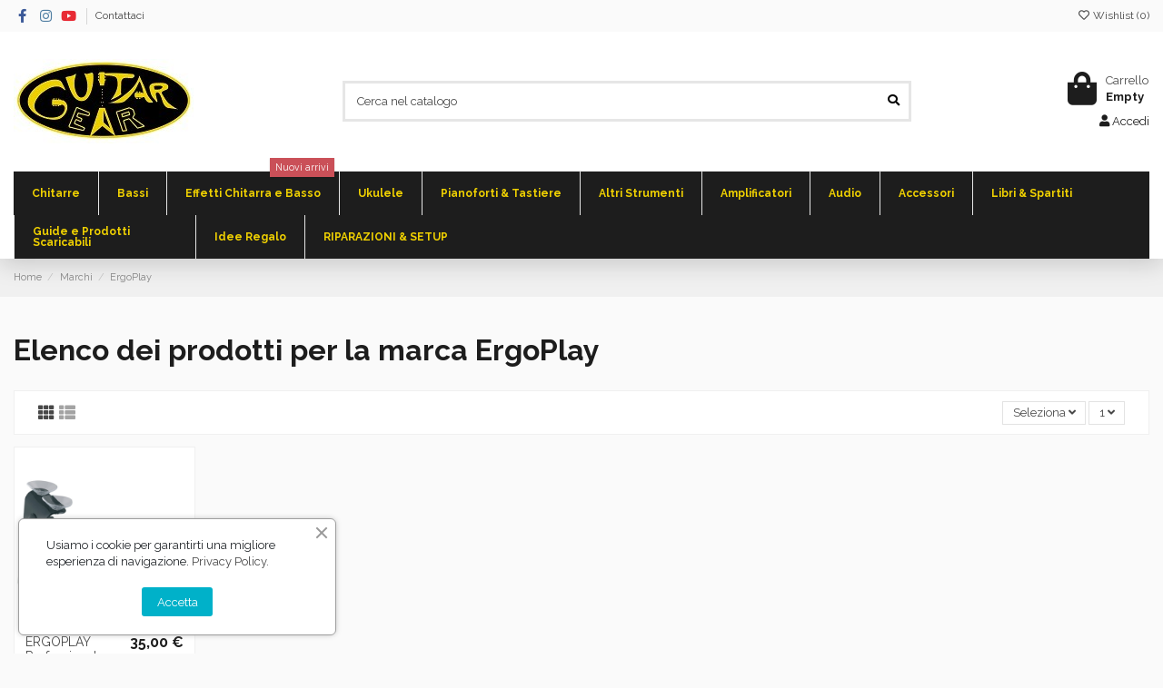

--- FILE ---
content_type: text/html; charset=utf-8
request_url: https://www.guitargear.online/shop/221_ergoplay
body_size: 21015
content:
<!doctype html>
<html lang="it">

<head>
    
        
  <meta charset="utf-8">


  <meta http-equiv="x-ua-compatible" content="ie=edge">



  


  
  



  <title>ErgoPlay</title>
  
    
  
  
    
  
  <meta name="description" content="">
  <meta name="keywords" content="">
    
    

  
      

  
    <script type="application/ld+json">
  {
    "@context": "https://schema.org",
    "@id": "#store-organization",
    "@type": "Organization",
    "name" : "Guitar Gear",
    "url" : "https://www.guitargear.online/shop/",
  
      "logo": {
        "@type": "ImageObject",
        "url":"https://www.guitargear.online/shop/img/my-shop-logo-1498730481.jpg"
      }
      }
</script>

<script type="application/ld+json">
  {
    "@context": "https://schema.org",
    "@type": "WebPage",
    "isPartOf": {
      "@type": "WebSite",
      "url":  "https://www.guitargear.online/shop/",
      "name": "Guitar Gear"
    },
    "name": "ErgoPlay",
    "url":  "https://www.guitargear.online/shop/221_ergoplay"
  }
</script>


  <script type="application/ld+json">
    {
      "@context": "https://schema.org",
      "@type": "BreadcrumbList",
      "itemListElement": [
                  {
            "@type": "ListItem",
            "position": 1,
            "name": "Home",
            "item": "https://www.guitargear.online/shop/"
          },              {
            "@type": "ListItem",
            "position": 2,
            "name": "Marchi",
            "item": "https://www.guitargear.online/shop/produttori"
          },              {
            "@type": "ListItem",
            "position": 3,
            "name": "ErgoPlay",
            "item": "https://www.guitargear.online/shop/221_ergoplay"
          }          ]
    }
  </script>


  

  
    <script type="application/ld+json">
  {
    "@context": "https://schema.org",
    "@type": "ItemList",
    "itemListElement": [
            {
        "@type": "ListItem",
        "position": 1,
        "name": "ERGOPLAY Professional 536530 - Supporto per Chitarra classica e Acustica",
        "url": "https://www.guitargear.online/shop/tutti-i-prodotti/1780-ergoplay-professional-536530-supporto-per-chitarra-classica-e-acustica.html"
      }        ]
  }
</script>


  
    
  



    <meta property="og:title" content="ErgoPlay"/>
    <meta property="og:url" content="https://www.guitargear.online/shop/221_ergoplay"/>
    <meta property="og:site_name" content="Guitar Gear"/>
    <meta property="og:description" content="">
    <meta property="og:type" content="website">


          <meta property="og:image" content="https://www.guitargear.online/shop/img/my-shop-logo-1498730481.jpg" />
    





      <meta name="viewport" content="width=device-width, initial-scale=1">
  




  <link rel="icon" type="image/vnd.microsoft.icon" href="https://www.guitargear.online/shop/img/favicon.ico?1584441737">
  <link rel="shortcut icon" type="image/x-icon" href="https://www.guitargear.online/shop/img/favicon.ico?1584441737">
    




    <link rel="stylesheet" href="https://www.guitargear.online/shop/themes/warehouse/assets/css/theme.css" type="text/css" media="all">
  <link rel="stylesheet" href="https://www.guitargear.online/shop/themes/warehouse/modules/ps_facetedsearch/views/dist/front.css" type="text/css" media="all">
  <link rel="stylesheet" href="https://www.guitargear.online/shop/modules/ets_cookie_banner/views/css/front.css" type="text/css" media="all">
  <link rel="stylesheet" href="https://www.guitargear.online/shop/modules/revsliderprestashop/public/assets/css/rs6.css" type="text/css" media="all">
  <link rel="stylesheet" href="https://www.guitargear.online/shop/modules/iqitcountdown/views/css/front.css" type="text/css" media="all">
  <link rel="stylesheet" href="https://www.guitargear.online/shop/modules/netreviews/views/css/avisverifies-template1.css" type="text/css" media="all">
  <link rel="stylesheet" href="https://www.guitargear.online/shop/themes/warehouse/modules/productcomments/views/css/productcomments.css" type="text/css" media="all">
  <link rel="stylesheet" href="https://www.guitargear.online/shop/js/jquery/ui/themes/base/minified/jquery-ui.min.css" type="text/css" media="all">
  <link rel="stylesheet" href="https://www.guitargear.online/shop/js/jquery/ui/themes/base/minified/jquery.ui.theme.min.css" type="text/css" media="all">
  <link rel="stylesheet" href="https://www.guitargear.online/shop/modules/jmango360pwa/views/css/pwa/style.css" type="text/css" media="all">
  <link rel="stylesheet" href="https://www.guitargear.online/shop/js/jquery/plugins/fancybox/jquery.fancybox.css" type="text/css" media="all">
  <link rel="stylesheet" href="https://www.guitargear.online/shop/themes/warehouse/modules/ph_simpleblog/views/css/ph_simpleblog-17.css" type="text/css" media="all">
  <link rel="stylesheet" href="https://www.guitargear.online/shop/modules/ph_simpleblog/css/custom.css" type="text/css" media="all">
  <link rel="stylesheet" href="https://www.guitargear.online/shop/modules/iqitsociallogin/views/css/front.css" type="text/css" media="all">
  <link rel="stylesheet" href="https://www.guitargear.online/shop/themes/warehouse/modules/ps_legalcompliance/views/css/aeuc_front.css" type="text/css" media="all">
  <link rel="stylesheet" href="https://www.guitargear.online/shop/modules/iqitcompare/views/css/front.css" type="text/css" media="all">
  <link rel="stylesheet" href="https://www.guitargear.online/shop/modules/iqitelementor/views/css/frontend.min.css" type="text/css" media="all">
  <link rel="stylesheet" href="https://www.guitargear.online/shop/modules/iqitmegamenu/views/css/front.css" type="text/css" media="all">
  <link rel="stylesheet" href="https://www.guitargear.online/shop/modules/iqitreviews/views/css/front.css" type="text/css" media="all">
  <link rel="stylesheet" href="https://www.guitargear.online/shop/modules/iqitsizecharts/views/css/front.css" type="text/css" media="all">
  <link rel="stylesheet" href="https://www.guitargear.online/shop/modules/iqitthemeeditor/views/css/custom_s_1.css" type="text/css" media="all">
  <link rel="stylesheet" href="https://www.guitargear.online/shop/modules/iqitwishlist/views/css/front.css" type="text/css" media="all">
  <link rel="stylesheet" href="https://www.guitargear.online/shop/modules/iqitextendedproduct/views/css/front.css" type="text/css" media="all">
  <link rel="stylesheet" href="https://www.guitargear.online/shop/modules/iqitmegamenu/views/css/iqitmegamenu_s_1.css" type="text/css" media="all">
  <link rel="stylesheet" href="https://www.guitargear.online/shop/themes/warehousechild/assets/css/font-awesome/css/font-awesome.css" type="text/css" media="all">
  <link rel="stylesheet" href="https://www.guitargear.online/shop/themes/warehousechild/assets/css/custom.css" type="text/css" media="all">




<link rel="preload" as="font"
      href="/shop/themes/warehousechild/assets/css/font-awesome/fonts/fontawesome-webfont.woff?v=4.7.0"
      type="font/woff" crossorigin="anonymous">
<link rel="preload" as="font"
      href="/shop/themes/warehousechild/assets/css/font-awesome/fonts/fontawesome-webfont.woff2?v=4.7.0"
      type="font/woff2" crossorigin="anonymous">


<link  rel="preload stylesheet"  as="style" href="/shop/themes/warehousechild/assets/css/font-awesome/css/font-awesome-preload.css"
       type="text/css" crossorigin="anonymous">





    <script src="https://www.guitargear.online/shop/modules/jmango360pwa/views/js/pwa/pwa.js" ></script>


  <script>
        var elementorFrontendConfig = {"isEditMode":"","stretchedSectionContainer":"","instagramToken":"","is_rtl":false,"ajax_csfr_token_url":"https:\/\/www.guitargear.online\/shop\/module\/iqitelementor\/Actions?process=handleCsfrToken&ajax=1"};
        var iqitTheme = {"rm_sticky":"0","rm_breakpoint":0,"op_preloader":"0","cart_style":"floating","cart_confirmation":"open","h_layout":"1","f_fixed":"","f_layout":"3","h_absolute":"0","h_sticky":"header","hw_width":"inherit","mm_content":"desktop","hm_submenu_width":"default","h_search_type":"full","pl_lazyload":true,"pl_infinity":false,"pl_rollover":true,"pl_crsl_autoplay":false,"pl_slider_ld":6,"pl_slider_d":4,"pl_slider_t":3,"pl_slider_p":2,"pp_thumbs":"leftd","pp_zoom":"modalzoom","pp_image_layout":"carousel","pp_tabs":"tabh","pl_grid_qty":true};
        var iqitcompare = {"nbProducts":0};
        var iqitcountdown_days = "d.";
        var iqitextendedproduct = {"speed":"70","hook":"modal"};
        var iqitfdc_from = 0;
        var iqitmegamenu = {"sticky":"false","containerSelector":"#wrapper > .container"};
        var iqitreviews = [];
        var iqitwishlist = {"nbProducts":0};
        var pixel_fc = "https:\/\/www.guitargear.online\/shop\/module\/pspixel\/FrontAjaxPixel";
        var prestashop = {"cart":{"products":[],"totals":{"total":{"type":"total","label":"Totale","amount":0,"value":"0,00\u00a0\u20ac"},"total_including_tax":{"type":"total","label":"Totale (tasse incl.)","amount":0,"value":"0,00\u00a0\u20ac"},"total_excluding_tax":{"type":"total","label":"Totale (tasse escl.)","amount":0,"value":"0,00\u00a0\u20ac"}},"subtotals":{"products":{"type":"products","label":"Totale parziale","amount":0,"value":"0,00\u00a0\u20ac"},"discounts":null,"shipping":{"type":"shipping","label":"Spedizione","amount":0,"value":""},"tax":{"type":"tax","label":"Iva inclusa","amount":0,"value":"0,00\u00a0\u20ac"}},"products_count":0,"summary_string":"0 articoli","vouchers":{"allowed":0,"added":[]},"discounts":[],"minimalPurchase":0,"minimalPurchaseRequired":""},"currency":{"id":2,"name":"Euro","iso_code":"EUR","iso_code_num":"978","sign":"\u20ac"},"customer":{"lastname":null,"firstname":null,"email":null,"birthday":null,"newsletter":null,"newsletter_date_add":null,"optin":null,"website":null,"company":null,"siret":null,"ape":null,"is_logged":false,"gender":{"type":null,"name":null},"addresses":[]},"language":{"name":"Italiano (Italian)","iso_code":"it","locale":"it-IT","language_code":"it-it","is_rtl":"0","date_format_lite":"d\/m\/Y","date_format_full":"d\/m\/Y H:i:s","id":2},"page":{"title":"","canonical":null,"meta":{"title":"ErgoPlay","description":"","keywords":"","robots":"index"},"page_name":"manufacturer","body_classes":{"lang-it":true,"lang-rtl":false,"country-IT":true,"currency-EUR":true,"layout-full-width":true,"page-manufacturer":true,"tax-display-enabled":true},"admin_notifications":[]},"shop":{"name":"Guitar Gear","logo":"https:\/\/www.guitargear.online\/shop\/img\/my-shop-logo-1498730481.jpg","stores_icon":"https:\/\/www.guitargear.online\/shop\/img\/logo_stores.png","favicon":"https:\/\/www.guitargear.online\/shop\/img\/favicon.ico"},"urls":{"base_url":"https:\/\/www.guitargear.online\/shop\/","current_url":"https:\/\/www.guitargear.online\/shop\/221_ergoplay","shop_domain_url":"https:\/\/www.guitargear.online","img_ps_url":"https:\/\/www.guitargear.online\/shop\/img\/","img_cat_url":"https:\/\/www.guitargear.online\/shop\/img\/c\/","img_lang_url":"https:\/\/www.guitargear.online\/shop\/img\/l\/","img_prod_url":"https:\/\/www.guitargear.online\/shop\/img\/p\/","img_manu_url":"https:\/\/www.guitargear.online\/shop\/img\/m\/","img_sup_url":"https:\/\/www.guitargear.online\/shop\/img\/su\/","img_ship_url":"https:\/\/www.guitargear.online\/shop\/img\/s\/","img_store_url":"https:\/\/www.guitargear.online\/shop\/img\/st\/","img_col_url":"https:\/\/www.guitargear.online\/shop\/img\/co\/","img_url":"https:\/\/www.guitargear.online\/shop\/themes\/warehousechild\/assets\/img\/","css_url":"https:\/\/www.guitargear.online\/shop\/themes\/warehousechild\/assets\/css\/","js_url":"https:\/\/www.guitargear.online\/shop\/themes\/warehousechild\/assets\/js\/","pic_url":"https:\/\/www.guitargear.online\/shop\/upload\/","pages":{"address":"https:\/\/www.guitargear.online\/shop\/indirizzo","addresses":"https:\/\/www.guitargear.online\/shop\/indirizzi","authentication":"https:\/\/www.guitargear.online\/shop\/login","cart":"https:\/\/www.guitargear.online\/shop\/carrello","category":"https:\/\/www.guitargear.online\/shop\/index.php?controller=category","cms":"https:\/\/www.guitargear.online\/shop\/index.php?controller=cms","contact":"https:\/\/www.guitargear.online\/shop\/contattaci","discount":"https:\/\/www.guitargear.online\/shop\/buoni-sconto","guest_tracking":"https:\/\/www.guitargear.online\/shop\/tracciatura-ospite","history":"https:\/\/www.guitargear.online\/shop\/cronologia-ordini","identity":"https:\/\/www.guitargear.online\/shop\/dati-personali","index":"https:\/\/www.guitargear.online\/shop\/","my_account":"https:\/\/www.guitargear.online\/shop\/account","order_confirmation":"https:\/\/www.guitargear.online\/shop\/conferma-ordine","order_detail":"https:\/\/www.guitargear.online\/shop\/index.php?controller=order-detail","order_follow":"https:\/\/www.guitargear.online\/shop\/segui-ordine","order":"https:\/\/www.guitargear.online\/shop\/ordine","order_return":"https:\/\/www.guitargear.online\/shop\/index.php?controller=order-return","order_slip":"https:\/\/www.guitargear.online\/shop\/buono-ordine","pagenotfound":"https:\/\/www.guitargear.online\/shop\/pagina-non-trovata","password":"https:\/\/www.guitargear.online\/shop\/recupero-password","pdf_invoice":"https:\/\/www.guitargear.online\/shop\/index.php?controller=pdf-invoice","pdf_order_return":"https:\/\/www.guitargear.online\/shop\/index.php?controller=pdf-order-return","pdf_order_slip":"https:\/\/www.guitargear.online\/shop\/index.php?controller=pdf-order-slip","prices_drop":"https:\/\/www.guitargear.online\/shop\/offerte","product":"https:\/\/www.guitargear.online\/shop\/index.php?controller=product","search":"https:\/\/www.guitargear.online\/shop\/ricerca","sitemap":"https:\/\/www.guitargear.online\/shop\/mappa-del-sito","stores":"https:\/\/www.guitargear.online\/shop\/negozi","supplier":"https:\/\/www.guitargear.online\/shop\/fornitori","register":"https:\/\/www.guitargear.online\/shop\/login?create_account=1","order_login":"https:\/\/www.guitargear.online\/shop\/ordine?login=1"},"alternative_langs":[],"theme_assets":"\/shop\/themes\/warehousechild\/assets\/","actions":{"logout":"https:\/\/www.guitargear.online\/shop\/?mylogout="},"no_picture_image":{"bySize":{"small_default":{"url":"https:\/\/www.guitargear.online\/shop\/img\/p\/it-default-small_default.jpg","width":98,"height":127},"cart_default":{"url":"https:\/\/www.guitargear.online\/shop\/img\/p\/it-default-cart_default.jpg","width":125,"height":162},"home_default":{"url":"https:\/\/www.guitargear.online\/shop\/img\/p\/it-default-home_default.jpg","width":236,"height":305},"large_default":{"url":"https:\/\/www.guitargear.online\/shop\/img\/p\/it-default-large_default.jpg","width":381,"height":492},"medium_default":{"url":"https:\/\/www.guitargear.online\/shop\/img\/p\/it-default-medium_default.jpg","width":452,"height":584},"thickbox_default":{"url":"https:\/\/www.guitargear.online\/shop\/img\/p\/it-default-thickbox_default.jpg","width":1100,"height":1422}},"small":{"url":"https:\/\/www.guitargear.online\/shop\/img\/p\/it-default-small_default.jpg","width":98,"height":127},"medium":{"url":"https:\/\/www.guitargear.online\/shop\/img\/p\/it-default-large_default.jpg","width":381,"height":492},"large":{"url":"https:\/\/www.guitargear.online\/shop\/img\/p\/it-default-thickbox_default.jpg","width":1100,"height":1422},"legend":""}},"configuration":{"display_taxes_label":true,"display_prices_tax_incl":true,"is_catalog":false,"show_prices":true,"opt_in":{"partner":true},"quantity_discount":{"type":"discount","label":"Sconto unit\u00e0"},"voucher_enabled":0,"return_enabled":1},"field_required":{"optin":"Il campo optin \u00e8 richiesto."},"breadcrumb":{"links":[{"title":"Home","url":"https:\/\/www.guitargear.online\/shop\/"},{"title":"Marchi","url":"https:\/\/www.guitargear.online\/shop\/produttori"},{"title":"ErgoPlay","url":"https:\/\/www.guitargear.online\/shop\/221_ergoplay"}],"count":3},"link":{"protocol_link":"https:\/\/","protocol_content":"https:\/\/"},"time":1768900651,"static_token":"88c75d06401dd817af0bc6699005d1d8","token":"bec6fccb5655af66df77070c620eff39","debug":false};
        var psemailsubscription_subscription = "https:\/\/www.guitargear.online\/shop\/module\/ps_emailsubscription\/subscription";
      </script>



  <!-- Facebook Pixel Code -->

<script>
    !function(f,b,e,v,n,t,s)
    {if(f.fbq)return;n=f.fbq=function(){n.callMethod? n.callMethod.apply(n,arguments):n.queue.push(arguments)};
    if(!f._fbq)f._fbq=n;n.push=n;n.loaded=!0;n.version='2.0';n.agent='plprestashop-download'; // n.agent to keep because of partnership
    n.queue=[];t=b.createElement(e);t.async=!0;
    t.src=v;s=b.getElementsByTagName(e)[0];
    s.parentNode.insertBefore(t,s)}(window, document,'script', 'https://connect.facebook.net/en_US/fbevents.js');

            fbq('init', '362810804992617');
        
    fbq('track', 'PageView');
</script>

<noscript>
    <img height="1" width="1" style="display:none" src="https://www.facebook.com/tr?id=362810804992617&ev=PageView&noscript=1"/>
</noscript>

<!-- End Facebook Pixel Code -->

<!-- Set Facebook Pixel Product Export -->
<!-- END OF Set Facebook Pixel Product Export -->




    
    </head>

    <body id="manufacturer" class="lang-it country-it currency-eur layout-full-width page-manufacturer tax-display-enabled body-desktop-header-style-w-1       customer-not-logged">


    




    


<main id="main-page-content"  >
    
            

    <header id="header" class="desktop-header-style-w-1">
        
            
  <div class="header-banner">
    
  </div>




            <nav class="header-nav">
        <div class="container">
    
        <div class="row justify-content-between">
            <div class="col col-auto col-md left-nav">
                 <div class="d-inline-block"> 

<ul class="social-links _topbar" itemscope itemtype="https://schema.org/Organization" itemid="#store-organization">
    <li class="facebook"><a itemprop="sameAs" href="https://www.facebook.com/GuitarGearDalmine/" target="_blank" rel="noreferrer noopener"><i class="fa fa-facebook fa-fw" aria-hidden="true"></i></a></li>    <li class="instagram"><a itemprop="sameAs" href="https://www.instagram.com/guitargeardalmine/" target="_blank" rel="noreferrer noopener"><i class="fa fa-instagram fa-fw" aria-hidden="true"></i></a></li>      <li class="youtube"><a href="https://www.youtube.com/user/danbit82" target="_blank" rel="noreferrer noopener"><i class="fa fa-youtube fa-fw" aria-hidden="true"></i></a></li>    </ul>

 </div>                             <div class="block-iqitlinksmanager block-iqitlinksmanager-2 block-links-inline d-inline-block">
            <ul>
                                                            <li>
                            <a
                                    href="https://www.guitargear.online/shop/contattaci"
                                    title="Si può usare il nostro modulo per contattarci"                                                                >
                                Contattaci
                            </a>
                        </li>
                                                </ul>
        </div>
    
            </div>
            <div class="col col-auto center-nav text-center">
                
             </div>
            <div class="col col-auto col-md right-nav text-right">
                <div class="d-inline-block">
    <a href="//www.guitargear.online/shop/module/iqitwishlist/view">
        <i class="fa fa-heart-o fa-fw" aria-hidden="true"></i> Wishlist (<span
                id="iqitwishlist-nb"></span>)
    </a>
</div>

             </div>
        </div>

                        </div>
            </nav>
        



<div id="desktop-header" class="desktop-header-style-1">
    
            
<div class="header-top">
    <div id="desktop-header-container" class="container">
        <div class="row align-items-center">
                            <div class="col col-auto col-header-left">
                    <div id="desktop_logo">
                        
  <a href="https://www.guitargear.online/shop/">
    <img class="logo img-fluid"
         src="https://www.guitargear.online/shop/img/my-shop-logo-1498730481.jpg"
                  alt="Guitar Gear"
         width="198"
         height="93"
    >
  </a>

                    </div>
                    
                </div>
                <div class="col col-header-center">
                                        <!-- Block search module TOP -->

<!-- Block search module TOP -->
<div id="search_widget" class="search-widget" data-search-controller-url="https://www.guitargear.online/shop/module/iqitsearch/searchiqit">
    <form method="get" action="https://www.guitargear.online/shop/module/iqitsearch/searchiqit">
        <div class="input-group">
            <input type="text" name="s" value="" data-all-text="Vedi tutti i risultati"
                   data-blog-text="Blog post"
                   data-product-text="Prodotto"
                   data-brands-text="Marca"
                   autocomplete="off" autocorrect="off" autocapitalize="off" spellcheck="false"
                   placeholder="Cerca nel catalogo" class="form-control form-search-control" />
            <button type="submit" class="search-btn">
                <i class="fa fa-search"></i>
            </button>
        </div>
    </form>
</div>
<!-- /Block search module TOP -->

<!-- /Block search module TOP -->


                    
                </div>
                        <div class="col col-auto col-header-right text-right">
                                    
                                            <div id="ps-shoppingcart-wrapper">
    <div id="ps-shoppingcart"
         class="header-cart-default ps-shoppingcart dropdown">
         <div id="blockcart" class="blockcart cart-preview"
         data-refresh-url="//www.guitargear.online/shop/module/ps_shoppingcart/ajax">
        <a id="cart-toogle" class="cart-toogle header-btn header-cart-btn" data-toggle="dropdown" data-display="static">
            <i class="fa fa-shopping-bag fa-fw icon" aria-hidden="true"><span class="cart-products-count-btn  d-none">0</span></i>
            <span class="info-wrapper">
            <span class="title">Carrello</span>
            <span class="cart-toggle-details">
            <span class="text-faded cart-separator"> / </span>
                            Empty
                        </span>
            </span>
        </a>
        <div id="_desktop_blockcart-content" class="dropdown-menu-custom dropdown-menu">
    <div id="blockcart-content" class="blockcart-content" >
        <div class="cart-title">
            <span class="modal-title">Your cart</span>
            <button type="button" id="js-cart-close" class="close">
                <span>×</span>
            </button>
            <hr>
        </div>
                    <span class="no-items">Non ci sono più articoli nel tuo carrello</span>
            </div>
</div> </div>




    </div>
</div>

                                        
                
                <div id="user_info">
            <a
                href="https://www.guitargear.online/shop/account"
                title="Accedi al tuo account cliente"
                rel="nofollow"
        ><i class="fa fa-user" aria-hidden="true"></i>
            <span>Accedi</span>
        </a>
    </div>


                
            </div>
            <div class="col-12">
                <div class="row">
                    
                </div>
            </div>
        </div>
    </div>
</div>
<div class="container iqit-megamenu-container"><div id="iqitmegamenu-wrapper" class="iqitmegamenu-wrapper iqitmegamenu-all">
	<div class="container container-iqitmegamenu">
		<div id="iqitmegamenu-horizontal" class="iqitmegamenu  clearfix" role="navigation">

						
			<nav id="cbp-hrmenu" class="cbp-hrmenu cbp-horizontal cbp-hrsub-narrow">
				<ul>
											<li id="cbp-hrmenu-tab-8"
							class="cbp-hrmenu-tab cbp-hrmenu-tab-8  cbp-has-submeu">
							<a href="https://www.guitargear.online/shop/28-negozio-vendita-chitarre-di-qualita" class="nav-link" 
										>
										

										<span class="cbp-tab-title">
											Chitarre											<i class="fa fa-angle-down cbp-submenu-aindicator"></i></span>
																			</a>
																			<div class="cbp-hrsub col-12">
											<div class="cbp-hrsub-inner">
												<div class="container iqitmegamenu-submenu-container">
													
																																													




<div class="row menu_row menu-element  first_rows menu-element-id-14">
                

                                                




    <div class="col-2 cbp-menu-column cbp-menu-element menu-element-id-15 ">
        <div class="cbp-menu-column-inner">
                        
                
                
                    
                                                    <div class="row cbp-categories-row">
                                                                                                            <div class="col-12">
                                            <div class="cbp-category-link-w"><a href="https://www.guitargear.online/shop/30-chitarre-elettriche"
                                                                                class="cbp-column-title nav-link cbp-category-title">Chitarre Elettriche</a>
                                                                                                                                            </div>
                                        </div>
                                                                                                                                                <div class="col-12">
                                            <div class="cbp-category-link-w"><a href="https://www.guitargear.online/shop/187-semiacustiche"
                                                                                class="cbp-column-title nav-link cbp-category-title">Semiacustiche</a>
                                                                                                                                            </div>
                                        </div>
                                                                                                                                                <div class="col-12">
                                            <div class="cbp-category-link-w"><a href="https://www.guitargear.online/shop/31-chitarre-acustiche"
                                                                                class="cbp-column-title nav-link cbp-category-title">Chitarre Acustiche</a>
                                                                                                                                            </div>
                                        </div>
                                                                                                                                                <div class="col-12">
                                            <div class="cbp-category-link-w"><a href="https://www.guitargear.online/shop/170-12-corde"
                                                                                class="cbp-column-title nav-link cbp-category-title">12 Corde</a>
                                                                                                                                            </div>
                                        </div>
                                                                                                                                                <div class="col-12">
                                            <div class="cbp-category-link-w"><a href="https://www.guitargear.online/shop/32-chitarre-classiche"
                                                                                class="cbp-column-title nav-link cbp-category-title">Chitarre Classiche</a>
                                                                                                                                            </div>
                                        </div>
                                                                                                                                                <div class="col-12">
                                            <div class="cbp-category-link-w"><a href="https://www.guitargear.online/shop/184-chitarre-mancine"
                                                                                class="cbp-column-title nav-link cbp-category-title">Chitarre Mancine</a>
                                                                                                                                            </div>
                                        </div>
                                                                                                                                                <div class="col-12">
                                            <div class="cbp-category-link-w"><a href="https://www.guitargear.online/shop/188-da-viaggio-silent"
                                                                                class="cbp-column-title nav-link cbp-category-title">Da Viaggio / Silent</a>
                                                                                                                                            </div>
                                        </div>
                                                                                                                                                <div class="col-12">
                                            <div class="cbp-category-link-w"><a href="https://www.guitargear.online/shop/242-chitarre-7-corde"
                                                                                class="cbp-column-title nav-link cbp-category-title">Chitarre 7 Corde</a>
                                                                                                                                            </div>
                                        </div>
                                                                                                </div>
                                            
                
            

            
            </div>    </div>
                                    




    <div class="col-3 cbp-menu-column cbp-menu-element menu-element-id-16 ">
        <div class="cbp-menu-column-inner">
                        
                
                
                    
                
            

                                                




<div class="row menu_row menu-element  menu-element-id-26">
                

                                                




    <div class="col-6 cbp-menu-column cbp-menu-element menu-element-id-25 ">
        <div class="cbp-menu-column-inner">
                        
                
                
                    
                                                    <div class="row cbp-categories-row">
                                                                                                            <div class="col-12">
                                            <div class="cbp-category-link-w"><a href="https://www.guitargear.online/shop/32-chitarre-classiche"
                                                                                class="cbp-column-title nav-link cbp-category-title">Chitarre Classiche</a>
                                                                                                                                            </div>
                                        </div>
                                                                                                </div>
                                            
                
            

            
            </div>    </div>
                                    




    <div class="col-6 cbp-menu-column cbp-menu-element menu-element-id-27 ">
        <div class="cbp-menu-column-inner">
                        
                
                
                    
                                                    <div class="row cbp-categories-row">
                                                                                                            <div class="col-12">
                                            <div class="cbp-category-link-w"><a href="https://www.guitargear.online/shop/31-chitarre-acustiche"
                                                                                class="cbp-column-title nav-link cbp-category-title">Chitarre Acustiche</a>
                                                                                                                                            </div>
                                        </div>
                                                                                                </div>
                                            
                
            

            
            </div>    </div>
                                    




    <div class="col-6 cbp-menu-column cbp-menu-element menu-element-id-24 ">
        <div class="cbp-menu-column-inner">
                        
                
                
                    
                                                    <div class="row cbp-categories-row">
                                                                                                            <div class="col-12">
                                            <div class="cbp-category-link-w"><a href="https://www.guitargear.online/shop/88-beginner-kit"
                                                                                class="cbp-column-title nav-link cbp-category-title">Beginner Kit</a>
                                                <a
                                                    href="https://www.guitargear.online/shop/88-beginner-kit" class="cbp-category-thumb"><img
                                                            class="replace-2x img-fluid" src="https://www.guitargear.online/shop/c/88-0_thumb/beginner-kit.jpg" loading="lazy"
                                                            alt="Beginner Kit"/></a>                                                                                            </div>
                                        </div>
                                                                                                </div>
                                            
                
            

            
            </div>    </div>
                                    




    <div class="col-6 cbp-menu-column cbp-menu-element menu-element-id-28 ">
        <div class="cbp-menu-column-inner">
                        
                
                
                    
                                                    <div class="row cbp-categories-row">
                                                                                                            <div class="col-12">
                                            <div class="cbp-category-link-w"><a href="https://www.guitargear.online/shop/124-chitarre-usate-elettriche-classiche-acustiche"
                                                                                class="cbp-column-title nav-link cbp-category-title">Chitarre Usate &amp; Ex Demo</a>
                                                <a
                                                    href="https://www.guitargear.online/shop/124-chitarre-usate-elettriche-classiche-acustiche" class="cbp-category-thumb"><img
                                                            class="replace-2x img-fluid" src="https://www.guitargear.online/shop/c/124-0_thumb/chitarre-usate-elettriche-classiche-acustiche.jpg" loading="lazy"
                                                            alt="Chitarre Usate &amp; Ex Demo"/></a>                                                                                            </div>
                                        </div>
                                                                                                </div>
                                            
                
            

            
            </div>    </div>
                            
                </div>
                            
            </div>    </div>
                                    




    <div class="col-2 cbp-menu-column cbp-menu-element menu-element-id-21 ">
        <div class="cbp-menu-column-inner">
                        
                
                
                    
                                                    <div class="row cbp-categories-row">
                                                                                                            <div class="col-12">
                                            <div class="cbp-category-link-w"><a href="https://www.guitargear.online/shop/46-corde-chitarra"
                                                                                class="cbp-column-title nav-link cbp-category-title">Corde Chitarra</a>
                                                                                                                                                    
    <ul class="cbp-links cbp-category-tree"><li ><div class="cbp-category-link-w"><a href="https://www.guitargear.online/shop/100-corde-elettrica">Chitarra ELETTRICA</a></div></li><li ><div class="cbp-category-link-w"><a href="https://www.guitargear.online/shop/101-corde-acustica">Chitarra ACUSTICA</a></div></li><li ><div class="cbp-category-link-w"><a href="https://www.guitargear.online/shop/102-corde-classica">Chitarra CLASSICA</a></div></li><li ><div class="cbp-category-link-w"><a href="https://www.guitargear.online/shop/136-chitarra-jazz">Chitarra JAZZ</a></div></li><li ><div class="cbp-category-link-w"><a href="https://www.guitargear.online/shop/103-7corde">7 Corde</a></div></li><li ><div class="cbp-category-link-w"><a href="https://www.guitargear.online/shop/135-12-corde">12 Corde</a></div></li></ul>

                                                                                            </div>
                                        </div>
                                                                                                </div>
                                            
                
            

            
            </div>    </div>
                                    




    <div class="col-2 cbp-menu-column cbp-menu-element menu-element-id-22 ">
        <div class="cbp-menu-column-inner">
                        
                
                
                    
                                                    <div class="row cbp-categories-row">
                                                                                                            <div class="col-12">
                                            <div class="cbp-category-link-w"><a href="https://www.guitargear.online/shop/153-custodie"
                                                                                class="cbp-column-title nav-link cbp-category-title">Custodie</a>
                                                                                                                                                    
    <ul class="cbp-links cbp-category-tree"><li ><div class="cbp-category-link-w"><a href="https://www.guitargear.online/shop/154-chitarra-elettrica">Chitarra Elettrica</a></div></li><li ><div class="cbp-category-link-w"><a href="https://www.guitargear.online/shop/233-chitarra-semiacustica">Chitarra Semiacustica</a></div></li><li ><div class="cbp-category-link-w"><a href="https://www.guitargear.online/shop/155-chitarra-acustica">Chitarra Acustica</a></div></li><li ><div class="cbp-category-link-w"><a href="https://www.guitargear.online/shop/156-chitarra-classica">Chitarra Classica</a></div></li></ul>

                                                                                            </div>
                                        </div>
                                                                                                </div>
                                            
                
            

            
            </div>    </div>
                            
                </div>
																													
																									</div>
											</div>
										</div>
																</li>
												<li id="cbp-hrmenu-tab-4"
							class="cbp-hrmenu-tab cbp-hrmenu-tab-4  cbp-has-submeu">
							<a href="https://www.guitargear.online/shop/33-bassi-elettrici-e-acustici" class="nav-link" 
										>
										

										<span class="cbp-tab-title">
											Bassi											<i class="fa fa-angle-down cbp-submenu-aindicator"></i></span>
																			</a>
																			<div class="cbp-hrsub col-12">
											<div class="cbp-hrsub-inner">
												<div class="container iqitmegamenu-submenu-container">
													
																																													




<div class="row menu_row menu-element  first_rows menu-element-id-1">
                

                                                




    <div class="col-2 cbp-menu-column cbp-menu-element menu-element-id-13 ">
        <div class="cbp-menu-column-inner">
                        
                
                
                    
                                                    <div class="row cbp-categories-row">
                                                                                                            <div class="col-12">
                                            <div class="cbp-category-link-w"><a href="https://www.guitargear.online/shop/36-4-corde"
                                                                                class="cbp-column-title nav-link cbp-category-title">4 Corde</a>
                                                <a
                                                    href="https://www.guitargear.online/shop/36-4-corde" class="cbp-category-thumb"><img
                                                            class="replace-2x img-fluid" src="https://www.guitargear.online/shop/c/36-0_thumb/4-corde.jpg" loading="lazy"
                                                            alt="4 Corde"/></a>                                                                                            </div>
                                        </div>
                                                                                                </div>
                                            
                
            

            
            </div>    </div>
                                    




    <div class="col-2 cbp-menu-column cbp-menu-element menu-element-id-2 ">
        <div class="cbp-menu-column-inner">
                        
                
                
                    
                                                    <div class="row cbp-categories-row">
                                                                                                            <div class="col-12">
                                            <div class="cbp-category-link-w"><a href="https://www.guitargear.online/shop/191-5-corde"
                                                                                class="cbp-column-title nav-link cbp-category-title">5 Corde</a>
                                                <a
                                                    href="https://www.guitargear.online/shop/191-5-corde" class="cbp-category-thumb"><img
                                                            class="replace-2x img-fluid" src="https://www.guitargear.online/shop/c/191-0_thumb/5-corde.jpg" loading="lazy"
                                                            alt="5 Corde"/></a>                                                                                            </div>
                                        </div>
                                                                                                </div>
                                            
                
            

            
            </div>    </div>
                                    




    <div class="col-2 cbp-menu-column cbp-menu-element menu-element-id-25 ">
        <div class="cbp-menu-column-inner">
                        
                
                
                    
                                                    <div class="row cbp-categories-row">
                                                                                                            <div class="col-12">
                                            <div class="cbp-category-link-w"><a href="https://www.guitargear.online/shop/115-corde-basso"
                                                                                class="cbp-column-title nav-link cbp-category-title">Corde Basso</a>
                                                                                                                                                    
    <ul class="cbp-links cbp-category-tree"><li ><div class="cbp-category-link-w"><a href="https://www.guitargear.online/shop/193-4-corde">4 CORDE</a></div></li><li ><div class="cbp-category-link-w"><a href="https://www.guitargear.online/shop/194-5-corde">5 CORDE</a></div></li><li ><div class="cbp-category-link-w"><a href="https://www.guitargear.online/shop/196-lisce-flatwound">LISCE FLATWOUND</a></div></li><li ><div class="cbp-category-link-w"><a href="https://www.guitargear.online/shop/198-acustico">ACUSTICO</a></div></li><li ><div class="cbp-category-link-w"><a href="https://www.guitargear.online/shop/195-per-basso-steinberger">PER BASSO STEINBERGER</a></div></li></ul>

                                                                                            </div>
                                        </div>
                                                                                                </div>
                                            
                
            

            
            </div>    </div>
                                    




    <div class="col-2 cbp-menu-column cbp-menu-element menu-element-id-26 ">
        <div class="cbp-menu-column-inner">
                        
                
                
                    
                                                    <div class="row cbp-categories-row">
                                                                                                            <div class="col-12">
                                            <div class="cbp-category-link-w"><a href="https://www.guitargear.online/shop/152-custodie"
                                                                                class="cbp-column-title nav-link cbp-category-title">Custodie</a>
                                                <a
                                                    href="https://www.guitargear.online/shop/152-custodie" class="cbp-category-thumb"><img
                                                            class="replace-2x img-fluid" src="https://www.guitargear.online/shop/c/152-0_thumb/custodie.jpg" loading="lazy"
                                                            alt="Custodie"/></a>                                                                                            </div>
                                        </div>
                                                                                                </div>
                                            
                
            

            
            </div>    </div>
                                    




    <div class="col-4 cbp-menu-column cbp-menu-element menu-element-id-24 ">
        <div class="cbp-menu-column-inner">
                        
                
                                    <ul class="cbp-manufacturers row">
                                                                                                                                                                        <li class="col-3 transition-opacity-300">
                                    <a href="https://www.guitargear.online/shop/7_ernie-ball"
                                       title="Ernie Ball">
                                        <img src="https://www.guitargear.online/shop/img/m/7-small_default.jpg"
                                             loading="lazy"
                                             class="img-fluid logo_manufacturer "  width="98" height="127"                                             alt="Ernie Ball"/>
                                    </a>
                                </li>
                                                                                                                                                                                                                                    <li class="col-3 transition-opacity-300">
                                    <a href="https://www.guitargear.online/shop/64_fender"
                                       title="Fender">
                                        <img src="https://www.guitargear.online/shop/img/m/64-small_default.jpg"
                                             loading="lazy"
                                             class="img-fluid logo_manufacturer "  width="98" height="127"                                             alt="Fender"/>
                                    </a>
                                </li>
                                                                                                                                                                                                                                    <li class="col-3 transition-opacity-300">
                                    <a href="https://www.guitargear.online/shop/13_ibanez"
                                       title="Ibanez">
                                        <img src="https://www.guitargear.online/shop/img/m/13-small_default.jpg"
                                             loading="lazy"
                                             class="img-fluid logo_manufacturer "  width="98" height="127"                                             alt="Ibanez"/>
                                    </a>
                                </li>
                                                                                                                                                                                                                                    <li class="col-3 transition-opacity-300">
                                    <a href="https://www.guitargear.online/shop/3_prodipe-guitars"
                                       title="Prodipe Guitars">
                                        <img src="https://www.guitargear.online/shop/img/m/3-small_default.jpg"
                                             loading="lazy"
                                             class="img-fluid logo_manufacturer "  width="98" height="127"                                             alt="Prodipe Guitars"/>
                                    </a>
                                </li>
                                                                                                                                                                                                                                    <li class="col-3 transition-opacity-300">
                                    <a href="https://www.guitargear.online/shop/5_pure-tone"
                                       title="Pure Tone">
                                        <img src="https://www.guitargear.online/shop/img/m/5-small_default.jpg"
                                             loading="lazy"
                                             class="img-fluid logo_manufacturer "  width="98" height="127"                                             alt="Pure Tone"/>
                                    </a>
                                </li>
                                                                                                                                                                                                                                    <li class="col-3 transition-opacity-300">
                                    <a href="https://www.guitargear.online/shop/99_wilkinson"
                                       title="Wilkinson">
                                        <img src="https://www.guitargear.online/shop/img/m/99-small_default.jpg"
                                             loading="lazy"
                                             class="img-fluid logo_manufacturer "  width="98" height="127"                                             alt="Wilkinson"/>
                                    </a>
                                </li>
                                                                                                                                                                                                                                    <li class="col-3 transition-opacity-300">
                                    <a href="https://www.guitargear.online/shop/182_yamaha"
                                       title="Yamaha">
                                        <img src="https://www.guitargear.online/shop/img/m/182-small_default.jpg"
                                             loading="lazy"
                                             class="img-fluid logo_manufacturer "  width="98" height="127"                                             alt="Yamaha"/>
                                    </a>
                                </li>
                                                                                                                                                                                                                                    <li class="col-3 transition-opacity-300">
                                    <a href="https://www.guitargear.online/shop/10_zoom"
                                       title="ZOOM">
                                        <img src="https://www.guitargear.online/shop/img/m/10-small_default.jpg"
                                             loading="lazy"
                                             class="img-fluid logo_manufacturer "  width="98" height="127"                                             alt="ZOOM"/>
                                    </a>
                                </li>
                                                                                                        </ul>
                
            

            
            </div>    </div>
                            
                </div>
																															




<div class="row menu_row menu-element  first_rows menu-element-id-35">
                

                                                




    <div class="col-2 cbp-menu-column cbp-menu-element menu-element-id-36 ">
        <div class="cbp-menu-column-inner">
                        
                
                
                    
                                                    <div class="row cbp-categories-row">
                                                                                                            <div class="col-12">
                                            <div class="cbp-category-link-w"><a href="https://www.guitargear.online/shop/125-beginner-kit"
                                                                                class="cbp-column-title nav-link cbp-category-title">Beginner Kit</a>
                                                <a
                                                    href="https://www.guitargear.online/shop/125-beginner-kit" class="cbp-category-thumb"><img
                                                            class="replace-2x img-fluid" src="https://www.guitargear.online/shop/c/125-0_thumb/beginner-kit.jpg" loading="lazy"
                                                            alt="Beginner Kit"/></a>                                                                                            </div>
                                        </div>
                                                                                                </div>
                                            
                
            

                                                




<div class="row menu_row menu-element  menu-element-id-38">
                

            
                </div>
                                    




<div class="row menu_row menu-element  menu-element-id-39">
                

            
                </div>
                            
            </div>    </div>
                                    




    <div class="col-2 cbp-menu-column cbp-menu-element menu-element-id-37 ">
        <div class="cbp-menu-column-inner">
                        
                
                
                    
                                                    <div class="row cbp-categories-row">
                                                                                                            <div class="col-12">
                                            <div class="cbp-category-link-w"><a href="https://www.guitargear.online/shop/123-usato-ex-demo"
                                                                                class="cbp-column-title nav-link cbp-category-title">Usato &amp; Ex Demo</a>
                                                <a
                                                    href="https://www.guitargear.online/shop/123-usato-ex-demo" class="cbp-category-thumb"><img
                                                            class="replace-2x img-fluid" src="https://www.guitargear.online/shop/c/123-0_thumb/usato-ex-demo.jpg" loading="lazy"
                                                            alt="Usato &amp; Ex Demo"/></a>                                                                                            </div>
                                        </div>
                                                                                                </div>
                                            
                
            

            
            </div>    </div>
                                    




    <div class="col-3 cbp-menu-column cbp-menu-element menu-element-id-40 ">
        <div class="cbp-menu-column-inner">
                        
                
                
                    
                                                    <div class="row cbp-categories-row">
                                                                                                            <div class="col-12">
                                            <div class="cbp-category-link-w"><a href="https://www.guitargear.online/shop/37-acustici"
                                                                                class="cbp-column-title nav-link cbp-category-title">Acustici</a>
                                                                                                                                            </div>
                                        </div>
                                                                                                </div>
                                            
                
            

            
            </div>    </div>
                            
                </div>
																													
																									</div>
											</div>
										</div>
																</li>
												<li id="cbp-hrmenu-tab-9"
							class="cbp-hrmenu-tab cbp-hrmenu-tab-9  cbp-has-submeu">
							<a href="https://www.guitargear.online/shop/29-effetti-per-chitarra-e-basso" class="nav-link" 
										>
										

										<span class="cbp-tab-title">
											Effetti Chitarra e Basso											<i class="fa fa-angle-down cbp-submenu-aindicator"></i></span>
										<span
												class="label cbp-legend cbp-legend-main"> Nuovi arrivi
										</span>									</a>
																			<div class="cbp-hrsub col-12">
											<div class="cbp-hrsub-inner">
												<div class="container iqitmegamenu-submenu-container">
													
																																													




<div class="row menu_row menu-element  first_rows menu-element-id-1">
                

                                                




    <div class="col-2 cbp-menu-column cbp-menu-element menu-element-id-2 ">
        <div class="cbp-menu-column-inner">
                        
                
                
                    
                                                    <div class="row cbp-categories-row">
                                                                                                            <div class="col-12">
                                            <div class="cbp-category-link-w"><a href="https://www.guitargear.online/shop/43-accordatori"
                                                                                class="cbp-column-title nav-link cbp-category-title">Accordatori</a>
                                                                                                                                            </div>
                                        </div>
                                                                                                                                                <div class="col-12">
                                            <div class="cbp-category-link-w"><a href="https://www.guitargear.online/shop/40-modulazioni"
                                                                                class="cbp-column-title nav-link cbp-category-title">Modulazioni</a>
                                                                                                                                            </div>
                                        </div>
                                                                                                                                                <div class="col-12">
                                            <div class="cbp-category-link-w"><a href="https://www.guitargear.online/shop/41-compressori-eq"
                                                                                class="cbp-column-title nav-link cbp-category-title">Compressori ed EQ</a>
                                                                                                                                            </div>
                                        </div>
                                                                                                </div>
                                            
                
            

            
            </div>    </div>
                                    




    <div class="col-2 cbp-menu-column cbp-menu-element menu-element-id-3 ">
        <div class="cbp-menu-column-inner">
                        
                
                
                    
                                                    <div class="row cbp-categories-row">
                                                                                                            <div class="col-12">
                                            <div class="cbp-category-link-w"><a href="https://www.guitargear.online/shop/39-pedali-ambiente"
                                                                                class="cbp-column-title nav-link cbp-category-title">Ambiente (DELAY/ECHO/RIVERBERO)</a>
                                                                                                                                            </div>
                                        </div>
                                                                                                                                                <div class="col-12">
                                            <div class="cbp-category-link-w"><a href="https://www.guitargear.online/shop/38-overdrive-distorsori-fuzz"
                                                                                class="cbp-column-title nav-link cbp-category-title">Overdrive Distorsori e Fuzz</a>
                                                                                                                                            </div>
                                        </div>
                                                                                                </div>
                                            
                
            

            
            </div>    </div>
                                    




    <div class="col-2 cbp-menu-column cbp-menu-element menu-element-id-4 ">
        <div class="cbp-menu-column-inner">
                        
                
                
                    
                                                    <div class="row cbp-categories-row">
                                                                                                            <div class="col-12">
                                            <div class="cbp-category-link-w"><a href="https://www.guitargear.online/shop/42-volume-wah-pitch-shifter-e-synth"
                                                                                class="cbp-column-title nav-link cbp-category-title">Volume, Wah, Pitch Shifter e Synth</a>
                                                                                                                                            </div>
                                        </div>
                                                                                                                                                <div class="col-12">
                                            <div class="cbp-category-link-w"><a href="https://www.guitargear.online/shop/56-loop-station-e-octaver"
                                                                                class="cbp-column-title nav-link cbp-category-title">Loop station e Octaver</a>
                                                                                                                                            </div>
                                        </div>
                                                                                                </div>
                                            
                
            

            
            </div>    </div>
                                    




    <div class="col-2 cbp-menu-column cbp-menu-element menu-element-id-5 ">
        <div class="cbp-menu-column-inner">
                        
                
                
                    
                                                    <div class="row cbp-categories-row">
                                                                                                            <div class="col-12">
                                            <div class="cbp-category-link-w"><a href="https://www.guitargear.online/shop/61-routing-e-switching"
                                                                                class="cbp-column-title nav-link cbp-category-title">Routing e Switching</a>
                                                                                                                                            </div>
                                        </div>
                                                                                                                                                <div class="col-12">
                                            <div class="cbp-category-link-w"><a href="https://www.guitargear.online/shop/74-pedaliera-multieffetto"
                                                                                class="cbp-column-title nav-link cbp-category-title">Pedaliera Multieffetto</a>
                                                                                                                                            </div>
                                        </div>
                                                                                                </div>
                                            
                
            

            
            </div>    </div>
                                    




    <div class="col-2 cbp-menu-column cbp-menu-element menu-element-id-6 ">
        <div class="cbp-menu-column-inner">
                        
                
                
                    
                                                    <div class="row cbp-categories-row">
                                                                                                            <div class="col-12">
                                            <div class="cbp-category-link-w"><a href="https://www.guitargear.online/shop/91-preamp-di-simulazioni-cabinet"
                                                                                class="cbp-column-title nav-link cbp-category-title">Preamp / D.I. / Simulazioni di Cabinet</a>
                                                                                                                                            </div>
                                        </div>
                                                                                                                                                <div class="col-12">
                                            <div class="cbp-category-link-w"><a href="https://www.guitargear.online/shop/145-noise-reductionbufferbooster"
                                                                                class="cbp-column-title nav-link cbp-category-title">Noise Reduction/Buffer/Booster</a>
                                                                                                                                            </div>
                                        </div>
                                                                                                </div>
                                            
                
            

            
            </div>    </div>
                                    




    <div class="col-2 cbp-menu-column cbp-menu-element menu-element-id-7 ">
        <div class="cbp-menu-column-inner">
                        
                
                
                    
                                                    <div class="row cbp-categories-row">
                                                                                                            <div class="col-12">
                                            <div class="cbp-category-link-w"><a href="https://www.guitargear.online/shop/90-pedali-basso"
                                                                                class="cbp-column-title nav-link cbp-category-title">Pedali Basso</a>
                                                                                                                                            </div>
                                        </div>
                                                                                                                                                <div class="col-12">
                                            <div class="cbp-category-link-w"><a href="https://www.guitargear.online/shop/134-usato-ex-demo"
                                                                                class="cbp-column-title nav-link cbp-category-title">Usato &amp; Ex Demo</a>
                                                                                                                                            </div>
                                        </div>
                                                                                                </div>
                                            
                
            

            
            </div>    </div>
                                    




    <div class="col-3 cbp-menu-column cbp-menu-element menu-element-id-8 ">
        <div class="cbp-menu-column-inner">
                        
                
                
                    
                                                    <div class="row cbp-categories-row">
                                                                                                            <div class="col-12">
                                            <div class="cbp-category-link-w"><a href="https://www.guitargear.online/shop/226-patch-per-zoom-g6"
                                                                                class="cbp-column-title nav-link cbp-category-title">Patch per Zoom G6</a>
                                                                                                                                            </div>
                                        </div>
                                                                                                </div>
                                            
                
            

            
            </div>    </div>
                            
                </div>
																													
																									</div>
											</div>
										</div>
																</li>
												<li id="cbp-hrmenu-tab-14"
							class="cbp-hrmenu-tab cbp-hrmenu-tab-14  cbp-has-submeu">
							<a href="https://www.guitargear.online/shop/66-ukulele" class="nav-link" 
										>
										

										<span class="cbp-tab-title">
											Ukulele											<i class="fa fa-angle-down cbp-submenu-aindicator"></i></span>
																			</a>
																			<div class="cbp-hrsub col-12">
											<div class="cbp-hrsub-inner">
												<div class="container iqitmegamenu-submenu-container">
													
																																													




<div class="row menu_row menu-element  first_rows menu-element-id-1">
                

                                                




    <div class="col-2 cbp-menu-column cbp-menu-element menu-element-id-8 ">
        <div class="cbp-menu-column-inner">
                        
                
                
                    
                                                    <div class="row cbp-categories-row">
                                                                                                            <div class="col-12">
                                            <div class="cbp-category-link-w"><a href="https://www.guitargear.online/shop/104-soprano"
                                                                                class="cbp-column-title nav-link cbp-category-title">Soprano</a>
                                                <a
                                                    href="https://www.guitargear.online/shop/104-soprano" class="cbp-category-thumb"><img
                                                            class="replace-2x img-fluid" src="https://www.guitargear.online/shop/c/104-0_thumb/soprano.jpg" loading="lazy"
                                                            alt="Soprano"/></a>                                                                                            </div>
                                        </div>
                                                                                                </div>
                                            
                
            

            
            </div>    </div>
                                    




    <div class="col-2 cbp-menu-column cbp-menu-element menu-element-id-9 ">
        <div class="cbp-menu-column-inner">
                        
                
                
                    
                                                    <div class="row cbp-categories-row">
                                                                                                            <div class="col-12">
                                            <div class="cbp-category-link-w"><a href="https://www.guitargear.online/shop/105-concerto"
                                                                                class="cbp-column-title nav-link cbp-category-title">Concerto</a>
                                                <a
                                                    href="https://www.guitargear.online/shop/105-concerto" class="cbp-category-thumb"><img
                                                            class="replace-2x img-fluid" src="https://www.guitargear.online/shop/c/105-0_thumb/concerto.jpg" loading="lazy"
                                                            alt="Concerto"/></a>                                                                                            </div>
                                        </div>
                                                                                                </div>
                                            
                
            

            
            </div>    </div>
                                    




    <div class="col-2 cbp-menu-column cbp-menu-element menu-element-id-10 ">
        <div class="cbp-menu-column-inner">
                        
                
                
                    
                                                    <div class="row cbp-categories-row">
                                                                                                            <div class="col-12">
                                            <div class="cbp-category-link-w"><a href="https://www.guitargear.online/shop/106-tenore"
                                                                                class="cbp-column-title nav-link cbp-category-title">Tenore</a>
                                                <a
                                                    href="https://www.guitargear.online/shop/106-tenore" class="cbp-category-thumb"><img
                                                            class="replace-2x img-fluid" src="https://www.guitargear.online/shop/c/106-0_thumb/tenore.jpg" loading="lazy"
                                                            alt="Tenore"/></a>                                                                                            </div>
                                        </div>
                                                                                                </div>
                                            
                
            

            
            </div>    </div>
                                    




    <div class="col-2 cbp-menu-column cbp-menu-element menu-element-id-12 ">
        <div class="cbp-menu-column-inner">
                        
                
                
                    
                                                    <div class="row cbp-categories-row">
                                                                                                            <div class="col-12">
                                            <div class="cbp-category-link-w"><a href="https://www.guitargear.online/shop/131-accessori-ukulele"
                                                                                class="cbp-column-title nav-link cbp-category-title">Accessori Ukulele</a>
                                                <a
                                                    href="https://www.guitargear.online/shop/131-accessori-ukulele" class="cbp-category-thumb"><img
                                                            class="replace-2x img-fluid" src="https://www.guitargear.online/shop/c/131-0_thumb/accessori-ukulele.jpg" loading="lazy"
                                                            alt="Accessori Ukulele"/></a>                                                                                            </div>
                                        </div>
                                                                                                </div>
                                            
                
            

            
            </div>    </div>
                                    




    <div class="col-2 cbp-menu-column cbp-menu-element menu-element-id-2 ">
        <div class="cbp-menu-column-inner">
                        
                
                
                    
                                                    <div class="row cbp-categories-row">
                                                                                                            <div class="col-12">
                                            <div class="cbp-category-link-w"><a href="https://www.guitargear.online/shop/137-corde-ukulele"
                                                                                class="cbp-column-title nav-link cbp-category-title">Corde Ukulele</a>
                                                                                                                                                    
    <ul class="cbp-links cbp-category-tree"><li ><div class="cbp-category-link-w"><a href="https://www.guitargear.online/shop/138-ukulele-soprano">Ukulele SOPRANO</a></div></li><li ><div class="cbp-category-link-w"><a href="https://www.guitargear.online/shop/139-ukulele-concerto">Ukulele CONCERTO</a></div></li><li ><div class="cbp-category-link-w"><a href="https://www.guitargear.online/shop/140-ukulele-baritono">Ukulele BARITONO</a></div></li><li ><div class="cbp-category-link-w"><a href="https://www.guitargear.online/shop/141-ukulele-tenore">Ukulele TENORE</a></div></li></ul>

                                                                                            </div>
                                        </div>
                                                                                                </div>
                                            
                
            

            
            </div>    </div>
                                    




    <div class="col-2 cbp-menu-column cbp-menu-element menu-element-id-13 ">
        <div class="cbp-menu-column-inner">
                        
                
                
                    
                                                    <div class="row cbp-categories-row">
                                                                                                            <div class="col-12">
                                            <div class="cbp-category-link-w"><a href="https://www.guitargear.online/shop/223-manuali-e-guide-digitali"
                                                                                class="cbp-column-title nav-link cbp-category-title">Manuali e Guide Digitali</a>
                                                                                                                                            </div>
                                        </div>
                                                                                                </div>
                                            
                
            

            
            </div>    </div>
                                    




    <div class="col-3 cbp-menu-column cbp-menu-element menu-element-id-14 ">
        <div class="cbp-menu-column-inner">
                        
                
                
                    
                                                    <div class="row cbp-categories-row">
                                                                                                            <div class="col-12">
                                            <div class="cbp-category-link-w"><a href="https://www.guitargear.online/shop/228-ukulele-wallpaper"
                                                                                class="cbp-column-title nav-link cbp-category-title">Ukulele Wallpaper</a>
                                                                                                                                            </div>
                                        </div>
                                                                                                </div>
                                            
                
            

            
            </div>    </div>
                                    




    <div class="col-3 cbp-menu-column cbp-menu-element menu-element-id-16 ">
        <div class="cbp-menu-column-inner">
                        
                
                
                    
                                                    <div class="row cbp-categories-row">
                                                                                                            <div class="col-12">
                                            <div class="cbp-category-link-w"><a href="https://www.guitargear.online/shop/238-guitarlele"
                                                                                class="cbp-column-title nav-link cbp-category-title">Guitarlele</a>
                                                                                                                                            </div>
                                        </div>
                                                                                                </div>
                                            
                
            

            
            </div>    </div>
                            
                </div>
																													
																									</div>
											</div>
										</div>
																</li>
												<li id="cbp-hrmenu-tab-15"
							class="cbp-hrmenu-tab cbp-hrmenu-tab-15  cbp-has-submeu">
							<a href="https://www.guitargear.online/shop/114-pianoforti-digitali-tastiere" class="nav-link" 
										>
										

										<span class="cbp-tab-title">
											Pianoforti & Tastiere											<i class="fa fa-angle-down cbp-submenu-aindicator"></i></span>
																			</a>
																			<div class="cbp-hrsub col-12">
											<div class="cbp-hrsub-inner">
												<div class="container iqitmegamenu-submenu-container">
													
																																													




<div class="row menu_row menu-element  first_rows menu-element-id-1">
                

                                                




    <div class="col-3 cbp-menu-column cbp-menu-element menu-element-id-10 ">
        <div class="cbp-menu-column-inner">
                        
                
                
                    
                                                    <div class="row cbp-categories-row">
                                                                                                            <div class="col-12">
                                            <div class="cbp-category-link-w"><a href="https://www.guitargear.online/shop/165-pianoforti-digitali"
                                                                                class="cbp-column-title nav-link cbp-category-title">Pianoforti Digitali</a>
                                                                                                                                            </div>
                                        </div>
                                                                                                </div>
                                            
                
            

            
            </div>    </div>
                                    




    <div class="col-3 cbp-menu-column cbp-menu-element menu-element-id-2 ">
        <div class="cbp-menu-column-inner">
                        
                
                
                    
                                                    <div class="row cbp-categories-row">
                                                                                                            <div class="col-12">
                                            <div class="cbp-category-link-w"><a href="https://www.guitargear.online/shop/166-tastiere"
                                                                                class="cbp-column-title nav-link cbp-category-title">Tastiere</a>
                                                                                                                                            </div>
                                        </div>
                                                                                                </div>
                                            
                
            

            
            </div>    </div>
                                    




    <div class="col-3 cbp-menu-column cbp-menu-element menu-element-id-8 ">
        <div class="cbp-menu-column-inner">
                        
                
                
                    
                                                    <div class="row cbp-categories-row">
                                                                                                            <div class="col-12">
                                            <div class="cbp-category-link-w"><a href="https://www.guitargear.online/shop/192-tastiere-controller-midi"
                                                                                class="cbp-column-title nav-link cbp-category-title">Tastiere Controller Midi</a>
                                                                                                                                            </div>
                                        </div>
                                                                                                </div>
                                            
                
            

            
            </div>    </div>
                                    




    <div class="col-3 cbp-menu-column cbp-menu-element menu-element-id-9 ">
        <div class="cbp-menu-column-inner">
                        
                
                
                    
                                                    <div class="row cbp-categories-row">
                                                                                                            <div class="col-12">
                                            <div class="cbp-category-link-w"><a href="https://www.guitargear.online/shop/164-accessori"
                                                                                class="cbp-column-title nav-link cbp-category-title">Accessori</a>
                                                                                                                                            </div>
                                        </div>
                                                                                                </div>
                                            
                
            

            
            </div>    </div>
                                    




    <div class="col-3 cbp-menu-column cbp-menu-element menu-element-id-11 ">
        <div class="cbp-menu-column-inner">
                        
                
                
                    
                                                    <div class="row cbp-categories-row">
                                                                                                            <div class="col-12">
                                            <div class="cbp-category-link-w"><a href="https://www.guitargear.online/shop/230-melodiche"
                                                                                class="cbp-column-title nav-link cbp-category-title">Melodiche</a>
                                                                                                                                            </div>
                                        </div>
                                                                                                </div>
                                            
                
            

            
            </div>    </div>
                            
                </div>
																													
																									</div>
											</div>
										</div>
																</li>
												<li id="cbp-hrmenu-tab-13"
							class="cbp-hrmenu-tab cbp-hrmenu-tab-13  cbp-has-submeu">
							<a href="https://www.guitargear.online/shop/87-altri-strumenti" class="nav-link" 
										>
										

										<span class="cbp-tab-title">
											Altri Strumenti											<i class="fa fa-angle-down cbp-submenu-aindicator"></i></span>
																			</a>
																			<div class="cbp-hrsub col-12">
											<div class="cbp-hrsub-inner">
												<div class="container iqitmegamenu-submenu-container">
													
																																													




<div class="row menu_row menu-element  first_rows menu-element-id-1">
                

                                                




    <div class="col-2 cbp-menu-column cbp-menu-element menu-element-id-2 ">
        <div class="cbp-menu-column-inner">
                        
                
                
                    
                                                    <div class="row cbp-categories-row">
                                                                                                            <div class="col-12">
                                            <div class="cbp-category-link-w"><a href="https://www.guitargear.online/shop/97-microfoni-accessori"
                                                                                class="cbp-column-title nav-link cbp-category-title">Microfoni &amp; Accessori</a>
                                                                                                                                                    
    <ul class="cbp-links cbp-category-tree"><li ><div class="cbp-category-link-w"><a href="https://www.guitargear.online/shop/181-microfoni">Microfoni</a></div></li><li ><div class="cbp-category-link-w"><a href="https://www.guitargear.online/shop/182-accessori">Accessori</a></div></li></ul>

                                                                                            </div>
                                        </div>
                                                                                                </div>
                                            
                
            

            
            </div>    </div>
                                    




    <div class="col-2 cbp-menu-column cbp-menu-element menu-element-id-3 ">
        <div class="cbp-menu-column-inner">
                        
                
                
                    
                                                    <div class="row cbp-categories-row">
                                                                                                            <div class="col-12">
                                            <div class="cbp-category-link-w"><a href="https://www.guitargear.online/shop/69-batteriepercussioni-accessori"
                                                                                class="cbp-column-title nav-link cbp-category-title">Batterie/Percussioni &amp; Accessori</a>
                                                                                                                                                    
    <ul class="cbp-links cbp-category-tree"><li ><div class="cbp-category-link-w"><a href="https://www.guitargear.online/shop/160-batterie-percussioni">Batterie &amp; Percussioni</a></div></li><li ><div class="cbp-category-link-w"><a href="https://www.guitargear.online/shop/161-accessori">Accessori</a></div></li></ul>

                                                                                            </div>
                                        </div>
                                                                                                </div>
                                            
                
            

            
            </div>    </div>
                                    




    <div class="col-2 cbp-menu-column cbp-menu-element menu-element-id-4 ">
        <div class="cbp-menu-column-inner">
                        
                
                
                    
                                                    <div class="row cbp-categories-row">
                                                                                                            <div class="col-12">
                                            <div class="cbp-category-link-w"><a href="https://www.guitargear.online/shop/143-violini-accessori"
                                                                                class="cbp-column-title nav-link cbp-category-title">Violini &amp; Accessori</a>
                                                                                                                                                    
    <ul class="cbp-links cbp-category-tree"><li ><div class="cbp-category-link-w"><a href="https://www.guitargear.online/shop/162-violini">Violini</a></div></li><li ><div class="cbp-category-link-w"><a href="https://www.guitargear.online/shop/163-accessori">Accessori</a></div></li></ul>

                                                                                            </div>
                                        </div>
                                                                                                </div>
                                            
                
            

            
            </div>    </div>
                                    




    <div class="col-2 cbp-menu-column cbp-menu-element menu-element-id-5 ">
        <div class="cbp-menu-column-inner">
                        
                
                
                    
                                                    <div class="row cbp-categories-row">
                                                                                                            <div class="col-12">
                                            <div class="cbp-category-link-w"><a href="https://www.guitargear.online/shop/122-armoniche-a-bocca"
                                                                                class="cbp-column-title nav-link cbp-category-title">Armoniche a bocca</a>
                                                                                                                                            </div>
                                        </div>
                                                                                                                                                <div class="col-12">
                                            <div class="cbp-category-link-w"><a href="https://www.guitargear.online/shop/171-metallofoni"
                                                                                class="cbp-column-title nav-link cbp-category-title">Metallofoni</a>
                                                                                                                                            </div>
                                        </div>
                                                                                                                                                <div class="col-12">
                                            <div class="cbp-category-link-w"><a href="https://www.guitargear.online/shop/186-balalaika"
                                                                                class="cbp-column-title nav-link cbp-category-title">Balalaika</a>
                                                                                                                                            </div>
                                        </div>
                                                                                                </div>
                                            
                
            

            
            </div>    </div>
                                    




    <div class="col-2 cbp-menu-column cbp-menu-element menu-element-id-6 ">
        <div class="cbp-menu-column-inner">
                        
                
                
                    
                                                    <div class="row cbp-categories-row">
                                                                                                            <div class="col-12">
                                            <div class="cbp-category-link-w"><a href="https://www.guitargear.online/shop/133-kazoo"
                                                                                class="cbp-column-title nav-link cbp-category-title">Kazoo</a>
                                                                                                                                            </div>
                                        </div>
                                                                                                                                                <div class="col-12">
                                            <div class="cbp-category-link-w"><a href="https://www.guitargear.online/shop/167-flauti"
                                                                                class="cbp-column-title nav-link cbp-category-title">Flauti</a>
                                                                                                                                            </div>
                                        </div>
                                                                                                </div>
                                            
                
            

            
            </div>    </div>
                                    




    <div class="col-2 cbp-menu-column cbp-menu-element menu-element-id-7 ">
        <div class="cbp-menu-column-inner">
                        
                
                
                    
                                                    <div class="row cbp-categories-row">
                                                                                                            <div class="col-12">
                                            <div class="cbp-category-link-w"><a href="https://www.guitargear.online/shop/234-kalimba"
                                                                                class="cbp-column-title nav-link cbp-category-title">Kalimba</a>
                                                                                                                                            </div>
                                        </div>
                                                                                                </div>
                                            
                
            

            
            </div>    </div>
                                    




    <div class="col-3 cbp-menu-column cbp-menu-element menu-element-id-8 ">
        <div class="cbp-menu-column-inner">
                        
                
                
                    
                                                    <div class="row cbp-categories-row">
                                                                                                            <div class="col-12">
                                            <div class="cbp-category-link-w"><a href="https://www.guitargear.online/shop/68-mandolino"
                                                                                class="cbp-column-title nav-link cbp-category-title">Mandolino</a>
                                                                                                                                            </div>
                                        </div>
                                                                                                </div>
                                            
                
            

            
            </div>    </div>
                                    




    <div class="col-3 cbp-menu-column cbp-menu-element menu-element-id-9 ">
        <div class="cbp-menu-column-inner">
                        
                
                
                    
                                                    <div class="row cbp-categories-row">
                                                                                                            <div class="col-12">
                                            <div class="cbp-category-link-w"><a href="https://www.guitargear.online/shop/231-melodiche"
                                                                                class="cbp-column-title nav-link cbp-category-title">Melodiche</a>
                                                                                                                                            </div>
                                        </div>
                                                                                                </div>
                                            
                
            

            
            </div>    </div>
                                    




    <div class="col-3 cbp-menu-column cbp-menu-element menu-element-id-10 ">
        <div class="cbp-menu-column-inner">
                        
                
                
                    
                                                    <div class="row cbp-categories-row">
                                                                                                            <div class="col-12">
                                            <div class="cbp-category-link-w"><a href="https://www.guitargear.online/shop/236-fiati"
                                                                                class="cbp-column-title nav-link cbp-category-title">Fiati</a>
                                                                                                                                            </div>
                                        </div>
                                                                                                </div>
                                            
                
            

            
            </div>    </div>
                            
                </div>
																													
																									</div>
											</div>
										</div>
																</li>
												<li id="cbp-hrmenu-tab-6"
							class="cbp-hrmenu-tab cbp-hrmenu-tab-6  cbp-has-submeu">
							<a href="https://www.guitargear.online/shop/45-amplificatori" class="nav-link" 
										>
										

										<span class="cbp-tab-title">
											Amplificatori											<i class="fa fa-angle-down cbp-submenu-aindicator"></i></span>
																			</a>
																			<div class="cbp-hrsub col-12">
											<div class="cbp-hrsub-inner">
												<div class="container iqitmegamenu-submenu-container">
													
																																													




<div class="row menu_row menu-element  first_rows menu-element-id-1">
                

                                                




    <div class="col-2 cbp-menu-column cbp-menu-element menu-element-id-2 ">
        <div class="cbp-menu-column-inner">
                        
                
                
                    
                                                    <div class="row cbp-categories-row">
                                                                                                            <div class="col-12">
                                            <div class="cbp-category-link-w"><a href="https://www.guitargear.online/shop/62-combo-elettrica"
                                                                                class="cbp-column-title nav-link cbp-category-title">Combo Elettrica</a>
                                                                                                                                                    
    <ul class="cbp-links cbp-category-tree"><li ><div class="cbp-category-link-w"><a href="https://www.guitargear.online/shop/110-combo-valvolari">Valvolari</a></div></li><li ><div class="cbp-category-link-w"><a href="https://www.guitargear.online/shop/111-combo-transistor-digitali">Transistor e Digitali</a></div></li></ul>

                                                                                            </div>
                                        </div>
                                                                                                </div>
                                            
                
            

            
            </div>    </div>
                                    




    <div class="col-2 cbp-menu-column cbp-menu-element menu-element-id-12 ">
        <div class="cbp-menu-column-inner">
                        
                
                
                    
                                                    <div class="row cbp-categories-row">
                                                                                                            <div class="col-12">
                                            <div class="cbp-category-link-w"><a href="https://www.guitargear.online/shop/112-combo-acustica"
                                                                                class="cbp-column-title nav-link cbp-category-title">Combo Acustica</a>
                                                                                                                                            </div>
                                        </div>
                                                                                                                                                <div class="col-12">
                                            <div class="cbp-category-link-w"><a href="https://www.guitargear.online/shop/99-mini-amplificatori"
                                                                                class="cbp-column-title nav-link cbp-category-title">Mini-Amplificatori</a>
                                                                                                                                            </div>
                                        </div>
                                                                                                </div>
                                            
                
            

            
            </div>    </div>
                                    




    <div class="col-2 cbp-menu-column cbp-menu-element menu-element-id-13 ">
        <div class="cbp-menu-column-inner">
                        
                
                
                    
                                                    <div class="row cbp-categories-row">
                                                                                                            <div class="col-12">
                                            <div class="cbp-category-link-w"><a href="https://www.guitargear.online/shop/183-testata-chitarra"
                                                                                class="cbp-column-title nav-link cbp-category-title">Testata Chitarra</a>
                                                                                                                                            </div>
                                        </div>
                                                                                                                                                <div class="col-12">
                                            <div class="cbp-category-link-w"><a href="https://www.guitargear.online/shop/65-casse-chitarra"
                                                                                class="cbp-column-title nav-link cbp-category-title">Casse Chitarra</a>
                                                                                                                                            </div>
                                        </div>
                                                                                                </div>
                                            
                
            

            
            </div>    </div>
                                    




    <div class="col-2 cbp-menu-column cbp-menu-element menu-element-id-14 ">
        <div class="cbp-menu-column-inner">
                        
                
                
                    
                                                    <div class="row cbp-categories-row">
                                                                                                            <div class="col-12">
                                            <div class="cbp-category-link-w"><a href="https://www.guitargear.online/shop/175-valvole"
                                                                                class="cbp-column-title nav-link cbp-category-title">Valvole</a>
                                                                                                                                            </div>
                                        </div>
                                                                                                                                                <div class="col-12">
                                            <div class="cbp-category-link-w"><a href="https://www.guitargear.online/shop/180-Footswitch"
                                                                                class="cbp-column-title nav-link cbp-category-title">Footswitch</a>
                                                                                                                                            </div>
                                        </div>
                                                                                                </div>
                                            
                
            

            
            </div>    </div>
                                    




    <div class="col-2 cbp-menu-column cbp-menu-element menu-element-id-15 ">
        <div class="cbp-menu-column-inner">
                        
                
                
                    
                                                    <div class="row cbp-categories-row">
                                                                                                            <div class="col-12">
                                            <div class="cbp-category-link-w"><a href="https://www.guitargear.online/shop/63-combo-basso"
                                                                                class="cbp-column-title nav-link cbp-category-title">Combo Basso</a>
                                                                                                                                            </div>
                                        </div>
                                                                                                                                                <div class="col-12">
                                            <div class="cbp-category-link-w"><a href="https://www.guitargear.online/shop/177-testata-basso"
                                                                                class="cbp-column-title nav-link cbp-category-title">Testata Basso</a>
                                                                                                                                            </div>
                                        </div>
                                                                                                </div>
                                            
                
            

            
            </div>    </div>
                                    




    <div class="col-2 cbp-menu-column cbp-menu-element menu-element-id-16 ">
        <div class="cbp-menu-column-inner">
                        
                
                
                    
                                                    <div class="row cbp-categories-row">
                                                                                                            <div class="col-12">
                                            <div class="cbp-category-link-w"><a href="https://www.guitargear.online/shop/169-usato"
                                                                                class="cbp-column-title nav-link cbp-category-title">Usato</a>
                                                                                                                                            </div>
                                        </div>
                                                                                                </div>
                                            
                
            

            
            </div>    </div>
                            
                </div>
																													
																									</div>
											</div>
										</div>
																</li>
												<li id="cbp-hrmenu-tab-17"
							class="cbp-hrmenu-tab cbp-hrmenu-tab-17  cbp-has-submeu">
							<a href="https://www.guitargear.online/shop/121-audio" class="nav-link" 
										>
										

										<span class="cbp-tab-title">
											Audio											<i class="fa fa-angle-down cbp-submenu-aindicator"></i></span>
																			</a>
																			<div class="cbp-hrsub col-12">
											<div class="cbp-hrsub-inner">
												<div class="container iqitmegamenu-submenu-container">
													
																																													




<div class="row menu_row menu-element  first_rows menu-element-id-1">
                

                                                




    <div class="col-3 cbp-menu-column cbp-menu-element menu-element-id-2 ">
        <div class="cbp-menu-column-inner">
                        
                
                
                    
                                                    <div class="row cbp-categories-row">
                                                                                                            <div class="col-12">
                                            <div class="cbp-category-link-w"><a href="https://www.guitargear.online/shop/120-monitor-bluetooth"
                                                                                class="cbp-column-title nav-link cbp-category-title">Monitor Bluetooth</a>
                                                                                                                                            </div>
                                        </div>
                                                                                                </div>
                                            
                
            

            
            </div>    </div>
                                    




    <div class="col-3 cbp-menu-column cbp-menu-element menu-element-id-3 ">
        <div class="cbp-menu-column-inner">
                        
                
                
                    
                                                    <div class="row cbp-categories-row">
                                                                                                            <div class="col-12">
                                            <div class="cbp-category-link-w"><a href="https://www.guitargear.online/shop/146-mixer"
                                                                                class="cbp-column-title nav-link cbp-category-title">Mixer</a>
                                                                                                                                            </div>
                                        </div>
                                                                                                </div>
                                            
                
            

            
            </div>    </div>
                                    




    <div class="col-3 cbp-menu-column cbp-menu-element menu-element-id-4 ">
        <div class="cbp-menu-column-inner">
                        
                
                
                    
                                                    <div class="row cbp-categories-row">
                                                                                                            <div class="col-12">
                                            <div class="cbp-category-link-w"><a href="https://www.guitargear.online/shop/150-diffusori-audio-accessori"
                                                                                class="cbp-column-title nav-link cbp-category-title">Diffusori Audio &amp; Accessori</a>
                                                                                                                                            </div>
                                        </div>
                                                                                                </div>
                                            
                
            

            
            </div>    </div>
                                    




    <div class="col-3 cbp-menu-column cbp-menu-element menu-element-id-5 ">
        <div class="cbp-menu-column-inner">
                        
                
                
                    
                                                    <div class="row cbp-categories-row">
                                                                                                            <div class="col-12">
                                            <div class="cbp-category-link-w"><a href="https://www.guitargear.online/shop/149-usato-ex-demo"
                                                                                class="cbp-column-title nav-link cbp-category-title">Usato &amp; Ex Demo</a>
                                                                                                                                            </div>
                                        </div>
                                                                                                </div>
                                            
                
            

            
            </div>    </div>
                            
                </div>
																													
																									</div>
											</div>
										</div>
																</li>
												<li id="cbp-hrmenu-tab-5"
							class="cbp-hrmenu-tab cbp-hrmenu-tab-5  cbp-has-submeu">
							<a href="https://www.guitargear.online/shop/44-accessori" class="nav-link" 
										>
										

										<span class="cbp-tab-title">
											Accessori											<i class="fa fa-angle-down cbp-submenu-aindicator"></i></span>
																			</a>
																			<div class="cbp-hrsub col-12">
											<div class="cbp-hrsub-inner">
												<div class="container iqitmegamenu-submenu-container">
													
																																													




<div class="row menu_row menu-element  first_rows menu-element-id-1">
                

                                                




    <div class="col-2 cbp-menu-column cbp-menu-element menu-element-id-2 ">
        <div class="cbp-menu-column-inner">
                        
                
                
                    
                                                    <div class="row cbp-categories-row">
                                                                                                            <div class="col-12">
                                            <div class="cbp-category-link-w"><a href="https://www.guitargear.online/shop/96-componenti-chitarra-basso"
                                                                                class="cbp-column-title nav-link cbp-category-title">Componenti Chitarra e Basso</a>
                                                                                                                                                    
    <ul class="cbp-links cbp-category-tree"><li ><div class="cbp-category-link-w"><a href="https://www.guitargear.online/shop/199-meccaniche-">Meccaniche</a></div></li><li ><div class="cbp-category-link-w"><a href="https://www.guitargear.online/shop/200-ricambi-tracolle">Ricambi Tracolle</a></div></li><li ><div class="cbp-category-link-w"><a href="https://www.guitargear.online/shop/201-manopole-e-tremolo">Manopole e Tremolo</a></div></li><li ><div class="cbp-category-link-w"><a href="https://www.guitargear.online/shop/202-selettori-e-potenziometri">Selettori e Potenziometri</a></div></li><li ><div class="cbp-category-link-w"><a href="https://www.guitargear.online/shop/203-prese-jack-e-ponti">Prese Jack e Ponti</a></div></li><li ><div class="cbp-category-link-w"><a href="https://www.guitargear.online/shop/204-battipenna-e-mascherine">Battipenna e Mascherine</a></div></li><li ><div class="cbp-category-link-w"><a href="https://www.guitargear.online/shop/237-cover-pickup">Cover Pickup</a></div></li><li ><div class="cbp-category-link-w"><a href="https://www.guitargear.online/shop/206-abbassacorde-e-condensatori">Abbassacorde e Condensatori</a></div></li><li ><div class="cbp-category-link-w"><a href="https://www.guitargear.online/shop/208-capotasto-e-pin-puller">Capotasto e Pin Puller</a></div></li></ul>

                                                                                            </div>
                                        </div>
                                                                                                </div>
                                            
                
            

            
            </div>    </div>
                                    




    <div class="col-2 cbp-menu-column cbp-menu-element menu-element-id-3 ">
        <div class="cbp-menu-column-inner">
                        
                
                
                    
                                                    <div class="row cbp-categories-row">
                                                                                                            <div class="col-12">
                                            <div class="cbp-category-link-w"><a href="https://www.guitargear.online/shop/47-cavi-connettori"
                                                                                class="cbp-column-title nav-link cbp-category-title">Cavi &amp; Connettori</a>
                                                                                                                                                    
    <ul class="cbp-links cbp-category-tree"><li ><div class="cbp-category-link-w"><a href="https://www.guitargear.online/shop/93-jack">Jack</a></div></li><li ><div class="cbp-category-link-w"><a href="https://www.guitargear.online/shop/94-xlr">XLR</a></div></li><li ><div class="cbp-category-link-w"><a href="https://www.guitargear.online/shop/98-patch-effetti-e-daisy-chain">Patch Effetti e Daisy Chain</a></div></li><li ><div class="cbp-category-link-w"><a href="https://www.guitargear.online/shop/176-jack-speaker">Jack Speaker</a></div></li><li ><div class="cbp-category-link-w"><a href="https://www.guitargear.online/shop/151-connettorimini-jackadattatori">Connettori/Mini Jack/Adattatori</a></div></li></ul>

                                                                                            </div>
                                        </div>
                                                                                                </div>
                                            
                
            

            
            </div>    </div>
                                    




    <div class="col-2 cbp-menu-column cbp-menu-element menu-element-id-4 ">
        <div class="cbp-menu-column-inner">
                        
                
                
                    
                                                    <div class="row cbp-categories-row">
                                                                                                            <div class="col-12">
                                            <div class="cbp-category-link-w"><a href="https://www.guitargear.online/shop/55-plettri"
                                                                                class="cbp-column-title nav-link cbp-category-title">Plettri</a>
                                                                                                                                                    
    <ul class="cbp-links cbp-category-tree"><li ><div class="cbp-category-link-w"><a href="https://www.guitargear.online/shop/173-plettri-standard">Plettri Standard</a></div></li><li ><div class="cbp-category-link-w"><a href="https://www.guitargear.online/shop/174-plettri-speciali">Plettri Speciali</a></div></li><li ><div class="cbp-category-link-w"><a href="https://www.guitargear.online/shop/179-porta-plettri">Porta Plettri</a></div></li><li ><div class="cbp-category-link-w"><a href="https://www.guitargear.online/shop/190-plettri-pollice">Plettri Pollice</a></div></li></ul>

                                                                                            </div>
                                        </div>
                                                                                                </div>
                                            
                
            

            
            </div>    </div>
                                    




    <div class="col-2 cbp-menu-column cbp-menu-element menu-element-id-5 ">
        <div class="cbp-menu-column-inner">
                        
                
                
                    
                                                    <div class="row cbp-categories-row">
                                                                                                            <div class="col-12">
                                            <div class="cbp-category-link-w"><a href="https://www.guitargear.online/shop/54-tracolle-straplock"
                                                                                class="cbp-column-title nav-link cbp-category-title">Tracolle e Strap Lock</a>
                                                                                                                                                    
    <ul class="cbp-links cbp-category-tree"><li ><div class="cbp-category-link-w"><a href="https://www.guitargear.online/shop/157-bassochitarra-elettrica-acustica">Basso/Chitarra Elettrica &amp; Acustica</a></div></li><li ><div class="cbp-category-link-w"><a href="https://www.guitargear.online/shop/158-chitarra-classica">Chitarra Classica</a></div></li><li ><div class="cbp-category-link-w"><a href="https://www.guitargear.online/shop/159-strap-lock">Strap Lock</a></div></li></ul>

                                                                                            </div>
                                        </div>
                                                                                                </div>
                                            
                
            

                                                




<div class="row menu_row menu-element  menu-element-id-10">
                

                                                




    <div class="col-12 cbp-menu-column cbp-menu-element menu-element-id-11 ">
        <div class="cbp-menu-column-inner">
                        
                
                
                    
                                                    <div class="row cbp-categories-row">
                                                                                                            <div class="col-12">
                                            <div class="cbp-category-link-w"><a href="https://www.guitargear.online/shop/58-pickup"
                                                                                class="cbp-column-title nav-link cbp-category-title">Pickup</a>
                                                                                                                                                    
    <ul class="cbp-links cbp-category-tree"><li ><div class="cbp-category-link-w"><a href="https://www.guitargear.online/shop/148-pickup-chitarra-elettrica">Pickup Chitarra Elettrica</a></div></li><li ><div class="cbp-category-link-w"><a href="https://www.guitargear.online/shop/147-pickup-chitarra-acustica">Pickup Chitarra Acustica</a></div></li></ul>

                                                                                            </div>
                                        </div>
                                                                                                </div>
                                            
                
            

            
            </div>    </div>
                            
                </div>
                            
            </div>    </div>
                                    




    <div class="col-2 cbp-menu-column cbp-menu-element menu-element-id-6 ">
        <div class="cbp-menu-column-inner">
                        
                
                
                    
                                                    <div class="row cbp-categories-row">
                                                                                                            <div class="col-12">
                                            <div class="cbp-category-link-w"><a href="https://www.guitargear.online/shop/49-accordatori-metronomi"
                                                                                class="cbp-column-title nav-link cbp-category-title">Accordatori &amp; Metronomi</a>
                                                                                                                                            </div>
                                        </div>
                                                                                                                                                <div class="col-12">
                                            <div class="cbp-category-link-w"><a href="https://www.guitargear.online/shop/51-alimentatori"
                                                                                class="cbp-column-title nav-link cbp-category-title">Alimentatori</a>
                                                                                                                                            </div>
                                        </div>
                                                                                                                                                <div class="col-12">
                                            <div class="cbp-category-link-w"><a href="https://www.guitargear.online/shop/53-custodie-supporti"
                                                                                class="cbp-column-title nav-link cbp-category-title">Custodie e Supporti Pedali</a>
                                                                                                                                            </div>
                                        </div>
                                                                                                                                                <div class="col-12">
                                            <div class="cbp-category-link-w"><a href="https://www.guitargear.online/shop/57-slide-e-fret-mute"
                                                                                class="cbp-column-title nav-link cbp-category-title">Slide e Fret Mute</a>
                                                                                                                                            </div>
                                        </div>
                                                                                                                                                <div class="col-12">
                                            <div class="cbp-category-link-w"><a href="https://www.guitargear.online/shop/77-leggio"
                                                                                class="cbp-column-title nav-link cbp-category-title">Leggio</a>
                                                                                                                                            </div>
                                        </div>
                                                                                                                                                <div class="col-12">
                                            <div class="cbp-category-link-w"><a href="https://www.guitargear.online/shop/78-supporti-chitarra-e-basso"
                                                                                class="cbp-column-title nav-link cbp-category-title">Supporti Chitarra e Basso</a>
                                                                                                                                            </div>
                                        </div>
                                                                                                </div>
                                            
                
            

            
            </div>    </div>
                                    




    <div class="col-2 cbp-menu-column cbp-menu-element menu-element-id-7 ">
        <div class="cbp-menu-column-inner">
                        
                
                
                    
                                                    <div class="row cbp-categories-row">
                                                                                                            <div class="col-12">
                                            <div class="cbp-category-link-w"><a href="https://www.guitargear.online/shop/50-pulizia-e-manutenzione"
                                                                                class="cbp-column-title nav-link cbp-category-title">Pulizia e Manutenzione</a>
                                                                                                                                            </div>
                                        </div>
                                                                                                                                                <div class="col-12">
                                            <div class="cbp-category-link-w"><a href="https://www.guitargear.online/shop/81-capotasto-poggiapiede"
                                                                                class="cbp-column-title nav-link cbp-category-title">Capotasto e Poggiapiede</a>
                                                                                                                                            </div>
                                        </div>
                                                                                                                                                <div class="col-12">
                                            <div class="cbp-category-link-w"><a href="https://www.guitargear.online/shop/92-home-recording"
                                                                                class="cbp-column-title nav-link cbp-category-title">Home Recording</a>
                                                                                                                                            </div>
                                        </div>
                                                                                                                                                <div class="col-12">
                                            <div class="cbp-category-link-w"><a href="https://www.guitargear.online/shop/108-cuffie"
                                                                                class="cbp-column-title nav-link cbp-category-title">Cuffie</a>
                                                                                                                                            </div>
                                        </div>
                                                                                                                                                <div class="col-12">
                                            <div class="cbp-category-link-w"><a href="https://www.guitargear.online/shop/109-trasmettitori-wireless"
                                                                                class="cbp-column-title nav-link cbp-category-title">Trasmettitori Wireless</a>
                                                                                                                                            </div>
                                        </div>
                                                                                                                                                <div class="col-12">
                                            <div class="cbp-category-link-w"><a href="https://www.guitargear.online/shop/185-tappo-anti-feedback"
                                                                                class="cbp-column-title nav-link cbp-category-title">Tappo anti Feedback</a>
                                                                                                                                            </div>
                                        </div>
                                                                                                </div>
                                            
                
            

            
            </div>    </div>
                            
                </div>
																													
																									</div>
											</div>
										</div>
																</li>
												<li id="cbp-hrmenu-tab-16"
							class="cbp-hrmenu-tab cbp-hrmenu-tab-16  cbp-has-submeu">
							<a href="https://www.guitargear.online/shop/189-libri-spartiti" class="nav-link" 
										>
										

										<span class="cbp-tab-title">
											Libri & Spartiti											<i class="fa fa-angle-down cbp-submenu-aindicator"></i></span>
																			</a>
																			<div class="cbp-hrsub col-12">
											<div class="cbp-hrsub-inner">
												<div class="container iqitmegamenu-submenu-container">
													
																																													




<div class="row menu_row menu-element  first_rows menu-element-id-1">
                

                                                




    <div class="col-2 cbp-menu-column cbp-menu-element menu-element-id-2 ">
        <div class="cbp-menu-column-inner">
                        
                
                
                    
                                                    <div class="row cbp-categories-row">
                                                                                                            <div class="col-12">
                                            <div class="cbp-category-link-w"><a href="https://www.guitargear.online/shop/209-metodi"
                                                                                class="cbp-column-title nav-link cbp-category-title">Metodi</a>
                                                                                                                                                    
    <ul class="cbp-links cbp-category-tree"><li ><div class="cbp-category-link-w"><a href="https://www.guitargear.online/shop/212-chitarra">Chitarra</a></div></li><li ><div class="cbp-category-link-w"><a href="https://www.guitargear.online/shop/213-basso-">Basso</a></div></li><li ><div class="cbp-category-link-w"><a href="https://www.guitargear.online/shop/214-batteria">Batteria</a></div></li><li ><div class="cbp-category-link-w"><a href="https://www.guitargear.online/shop/215-violino">Violino</a></div></li><li ><div class="cbp-category-link-w"><a href="https://www.guitargear.online/shop/216-flauto">Flauto</a></div></li><li ><div class="cbp-category-link-w"><a href="https://www.guitargear.online/shop/217-ukulele">Ukulele</a></div></li><li ><div class="cbp-category-link-w"><a href="https://www.guitargear.online/shop/218-canto-e-solfeggio">Canto e Solfeggio</a></div></li><li ><div class="cbp-category-link-w"><a href="https://www.guitargear.online/shop/219-tastiera-e-pianoforte">Tastiera e Pianoforte</a></div></li><li ><div class="cbp-category-link-w"><a href="https://www.guitargear.online/shop/239-balalaika">Balalaika</a></div></li></ul>

                                                                                            </div>
                                        </div>
                                                                                                </div>
                                            
                
            

            
            </div>    </div>
                                    




    <div class="col-2 cbp-menu-column cbp-menu-element menu-element-id-3 ">
        <div class="cbp-menu-column-inner">
                        
                
                
                    
                                                    <div class="row cbp-categories-row">
                                                                                                            <div class="col-12">
                                            <div class="cbp-category-link-w"><a href="https://www.guitargear.online/shop/210-spartiti"
                                                                                class="cbp-column-title nav-link cbp-category-title">Spartiti</a>
                                                <a
                                                    href="https://www.guitargear.online/shop/210-spartiti" class="cbp-category-thumb"><img
                                                            class="replace-2x img-fluid" src="https://www.guitargear.online/shop/c/210-0_thumb/spartiti.jpg" loading="lazy"
                                                            alt="Spartiti"/></a>                                                                                            </div>
                                        </div>
                                                                                                </div>
                                            
                
            

            
            </div>    </div>
                                    




    <div class="col-2 cbp-menu-column cbp-menu-element menu-element-id-5 ">
        <div class="cbp-menu-column-inner">
                        
                
                
                    
                                                    <div class="row cbp-categories-row">
                                                                                                            <div class="col-12">
                                            <div class="cbp-category-link-w"><a href="https://www.guitargear.online/shop/211-quaderni-pentagrammati"
                                                                                class="cbp-column-title nav-link cbp-category-title">Quaderni Pentagrammati</a>
                                                <a
                                                    href="https://www.guitargear.online/shop/211-quaderni-pentagrammati" class="cbp-category-thumb"><img
                                                            class="replace-2x img-fluid" src="https://www.guitargear.online/shop/c/211-0_thumb/quaderni-pentagrammati.jpg" loading="lazy"
                                                            alt="Quaderni Pentagrammati"/></a>                                                                                            </div>
                                        </div>
                                                                                                </div>
                                            
                
            

            
            </div>    </div>
                                    




    <div class="col-2 cbp-menu-column cbp-menu-element menu-element-id-4 ">
        <div class="cbp-menu-column-inner">
                        
                
                
                    
                                                    <div class="row cbp-categories-row">
                                                                                                            <div class="col-12">
                                            <div class="cbp-category-link-w"><a href="https://www.guitargear.online/shop/220-canzoniere"
                                                                                class="cbp-column-title nav-link cbp-category-title">Canzoniere</a>
                                                <a
                                                    href="https://www.guitargear.online/shop/220-canzoniere" class="cbp-category-thumb"><img
                                                            class="replace-2x img-fluid" src="https://www.guitargear.online/shop/c/220-0_thumb/canzoniere.jpg" loading="lazy"
                                                            alt="Canzoniere"/></a>                                                                                            </div>
                                        </div>
                                                                                                </div>
                                            
                
            

            
            </div>    </div>
                                    




    <div class="col-2 cbp-menu-column cbp-menu-element menu-element-id-6 ">
        <div class="cbp-menu-column-inner">
                        
                
                
                    
                                                    <div class="row cbp-categories-row">
                                                                                                            <div class="col-12">
                                            <div class="cbp-category-link-w"><a href="https://www.guitargear.online/shop/221-manuali"
                                                                                class="cbp-column-title nav-link cbp-category-title">Manuali</a>
                                                <a
                                                    href="https://www.guitargear.online/shop/221-manuali" class="cbp-category-thumb"><img
                                                            class="replace-2x img-fluid" src="https://www.guitargear.online/shop/c/221-0_thumb/manuali.jpg" loading="lazy"
                                                            alt="Manuali"/></a>                                                                                            </div>
                                        </div>
                                                                                                </div>
                                            
                
            

            
            </div>    </div>
                                    




    <div class="col-3 cbp-menu-column cbp-menu-element menu-element-id-7 ">
        <div class="cbp-menu-column-inner">
                        
                
                
                    
                                                    <div class="row cbp-categories-row">
                                                                                                            <div class="col-12">
                                            <div class="cbp-category-link-w"><a href="https://www.guitargear.online/shop/227-quaderni-pentagrammati-scaricabili-in-pdf-"
                                                                                class="cbp-column-title nav-link cbp-category-title">Quaderni Pentagrammati SCARICABILI in PDF</a>
                                                                                                                                            </div>
                                        </div>
                                                                                                </div>
                                            
                
            

            
            </div>    </div>
                                    




    <div class="col-3 cbp-menu-column cbp-menu-element menu-element-id-8 ">
        <div class="cbp-menu-column-inner">
                        
                
                
                    
                                                    <div class="row cbp-categories-row">
                                                                                                            <div class="col-12">
                                            <div class="cbp-category-link-w"><a href="https://www.guitargear.online/shop/229-quaderni-da-colorare-scaricabili-in-pdf"
                                                                                class="cbp-column-title nav-link cbp-category-title">Quaderni da Colorare SCARICABILI in PDF</a>
                                                                                                                                            </div>
                                        </div>
                                                                                                </div>
                                            
                
            

            
            </div>    </div>
                            
                </div>
																													
																									</div>
											</div>
										</div>
																</li>
												<li id="cbp-hrmenu-tab-18"
							class="cbp-hrmenu-tab cbp-hrmenu-tab-18 ">
							<a href="https://www.guitargear.online/shop/222-guide" class="nav-link" 
										>
										

										<span class="cbp-tab-title">
											Guide e Prodotti Scaricabili</span>
																			</a>
																</li>
												<li id="cbp-hrmenu-tab-21"
							class="cbp-hrmenu-tab cbp-hrmenu-tab-21 ">
							<a href="https://www.guitargear.online/shop/126-idee-regalo" class="nav-link" 
										>
										

										<span class="cbp-tab-title">
											Idee Regalo</span>
																			</a>
																</li>
												<li id="cbp-hrmenu-tab-26"
							class="cbp-hrmenu-tab cbp-hrmenu-tab-26 ">
							<a href="https://www.guitargear.online/shop/240-riparazioni-set-up" class="nav-link" 
										>
										

										<span class="cbp-tab-title">
											RIPARAZIONI & SETUP</span>
																			</a>
																</li>
											</ul>
				</nav>
			</div>
		</div>
		<div id="sticky-cart-wrapper"></div>
	</div>

		<div id="_desktop_iqitmegamenu-mobile">
		<div id="iqitmegamenu-mobile"
			class="mobile-menu js-mobile-menu  h-100  d-flex flex-column">

			<div class="mm-panel__header  mobile-menu__header-wrapper px-2 py-2">
				<div class="mobile-menu__header js-mobile-menu__header">

					<button type="button" class="mobile-menu__back-btn js-mobile-menu__back-btn btn">
						<span aria-hidden="true" class="fa fa-angle-left  align-middle mr-4"></span>
						<span class="mobile-menu__title js-mobile-menu__title paragraph-p1 align-middle"></span>
					</button>
					
				</div>
				<button type="button" class="btn btn-icon mobile-menu__close js-mobile-menu__close" aria-label="Close"
					data-toggle="dropdown">
					<span aria-hidden="true" class="fa fa-times"></span>
				</button>
			</div>

			<div class="position-relative mobile-menu__content flex-grow-1 mx-c16 my-c24 ">
				<ul
					class="position-absolute h-100  w-100  m-0 mm-panel__scroller mobile-menu__scroller px-4 py-4">
					<li class="mobile-menu__above-content"></li>
						
		
																	<li
										class="d-flex align-items-center mobile-menu__tab mobile-menu__tab--id-8  mobile-menu__tab--has-submenu js-mobile-menu__tab--has-submenu js-mobile-menu__tab">
										<a class="flex-fill mobile-menu__link 
												
											js-mobile-menu__link--has-submenu 
																				" href="https://www.guitargear.online/shop/28-negozio-vendita-chitarre-di-qualita"  >
																						
											
											<span class="js-mobile-menu__tab-title">Chitarre</span>

																					</a>
																					<span class="mobile-menu__arrow js-mobile-menu__link--has-submenu">
												<i class="fa fa-angle-right expand-icon" aria-hidden="true"></i>
											</span>
										
										
																							<div class="mobile-menu__submenu mobile-menu__submenu--panel px-4 py-4 js-mobile-menu__submenu">
																											




    <div class="mobile-menu__row  mobile-menu__row--id-14">

            

                                    




        <div
            class="mobile-menu__column mobile-menu__column--id-15">
                
            
            
                
                                                                                                        <div class="cbp-category-link-w mobile-menu__column-categories">
                                    <a href="https://www.guitargear.online/shop/30-chitarre-elettriche" class="mobile-menu__column-title">Chitarre Elettriche</a>
                                                                                                        </div>

                                                                                                                <div class="cbp-category-link-w mobile-menu__column-categories">
                                    <a href="https://www.guitargear.online/shop/187-semiacustiche" class="mobile-menu__column-title">Semiacustiche</a>
                                                                                                        </div>

                                                                                                                <div class="cbp-category-link-w mobile-menu__column-categories">
                                    <a href="https://www.guitargear.online/shop/31-chitarre-acustiche" class="mobile-menu__column-title">Chitarre Acustiche</a>
                                                                                                        </div>

                                                                                                                <div class="cbp-category-link-w mobile-menu__column-categories">
                                    <a href="https://www.guitargear.online/shop/170-12-corde" class="mobile-menu__column-title">12 Corde</a>
                                                                                                        </div>

                                                                                                                <div class="cbp-category-link-w mobile-menu__column-categories">
                                    <a href="https://www.guitargear.online/shop/32-chitarre-classiche" class="mobile-menu__column-title">Chitarre Classiche</a>
                                                                                                        </div>

                                                                                                                <div class="cbp-category-link-w mobile-menu__column-categories">
                                    <a href="https://www.guitargear.online/shop/184-chitarre-mancine" class="mobile-menu__column-title">Chitarre Mancine</a>
                                                                                                        </div>

                                                                                                                <div class="cbp-category-link-w mobile-menu__column-categories">
                                    <a href="https://www.guitargear.online/shop/188-da-viaggio-silent" class="mobile-menu__column-title">Da Viaggio / Silent</a>
                                                                                                        </div>

                                                                                                                <div class="cbp-category-link-w mobile-menu__column-categories">
                                    <a href="https://www.guitargear.online/shop/242-chitarre-7-corde" class="mobile-menu__column-title">Chitarre 7 Corde</a>
                                                                                                        </div>

                                                    
                                    
            
        

        
                </div>                            




        <div
            class="mobile-menu__column mobile-menu__column--id-16">
                
            
            
                
            
        

                                    




    <div class="mobile-menu__row  mobile-menu__row--id-26">

            

                                    




        <div
            class="mobile-menu__column mobile-menu__column--id-25">
                
            
            
                
                                                                                                        <div class="cbp-category-link-w mobile-menu__column-categories">
                                    <a href="https://www.guitargear.online/shop/32-chitarre-classiche" class="mobile-menu__column-title">Chitarre Classiche</a>
                                                                                                        </div>

                                                    
                                    
            
        

        
                </div>                            




        <div
            class="mobile-menu__column mobile-menu__column--id-27">
                
            
            
                
                                                                                                        <div class="cbp-category-link-w mobile-menu__column-categories">
                                    <a href="https://www.guitargear.online/shop/31-chitarre-acustiche" class="mobile-menu__column-title">Chitarre Acustiche</a>
                                                                                                        </div>

                                                    
                                    
            
        

        
                </div>                            




        <div
            class="mobile-menu__column mobile-menu__column--id-24">
                
            
            
                
                                                                                                        <div class="cbp-category-link-w mobile-menu__column-categories">
                                    <a href="https://www.guitargear.online/shop/88-beginner-kit" class="mobile-menu__column-title">Beginner Kit</a>
                                    <a href="https://www.guitargear.online/shop/88-beginner-kit"
                                            class="mobile-menu__category-image"><img class="img-fluid" src="https://www.guitargear.online/shop/c/88-0_thumb/beginner-kit.jpg" loading="lazy"
                                            alt="Beginner Kit" /></a>                                                                    </div>

                                                    
                                    
            
        

        
                </div>                            




        <div
            class="mobile-menu__column mobile-menu__column--id-28">
                
            
            
                
                                                                                                        <div class="cbp-category-link-w mobile-menu__column-categories">
                                    <a href="https://www.guitargear.online/shop/124-chitarre-usate-elettriche-classiche-acustiche" class="mobile-menu__column-title">Chitarre Usate &amp; Ex Demo</a>
                                    <a href="https://www.guitargear.online/shop/124-chitarre-usate-elettriche-classiche-acustiche"
                                            class="mobile-menu__category-image"><img class="img-fluid" src="https://www.guitargear.online/shop/c/124-0_thumb/chitarre-usate-elettriche-classiche-acustiche.jpg" loading="lazy"
                                            alt="Chitarre Usate &amp; Ex Demo" /></a>                                                                    </div>

                                                    
                                    
            
        

        
                </div>                    
        </div>                    
                </div>                            




        <div
            class="mobile-menu__column mobile-menu__column--id-21">
                
            
            
                
                                                                                                        <div class="cbp-category-link-w mobile-menu__column-categories">
                                    <a href="https://www.guitargear.online/shop/46-corde-chitarra" class="mobile-menu__column-title">Corde Chitarra</a>
                                                                                                                
    <ul class="mobile-menu__links-list mobile-menu__links-list--lvl-1 "><li class="mobile-menu__links-list-li" ><a href="https://www.guitargear.online/shop/100-corde-elettrica" class="text-reset">Chitarra ELETTRICA</a></li><li class="mobile-menu__links-list-li" ><a href="https://www.guitargear.online/shop/101-corde-acustica" class="text-reset">Chitarra ACUSTICA</a></li><li class="mobile-menu__links-list-li" ><a href="https://www.guitargear.online/shop/102-corde-classica" class="text-reset">Chitarra CLASSICA</a></li><li class="mobile-menu__links-list-li" ><a href="https://www.guitargear.online/shop/136-chitarra-jazz" class="text-reset">Chitarra JAZZ</a></li><li class="mobile-menu__links-list-li" ><a href="https://www.guitargear.online/shop/103-7corde" class="text-reset">7 Corde</a></li><li class="mobile-menu__links-list-li" ><a href="https://www.guitargear.online/shop/135-12-corde" class="text-reset">12 Corde</a></li></ul>

                                                                    </div>

                                                    
                                    
            
        

        
                </div>                            




        <div
            class="mobile-menu__column mobile-menu__column--id-22">
                
            
            
                
                                                                                                        <div class="cbp-category-link-w mobile-menu__column-categories">
                                    <a href="https://www.guitargear.online/shop/153-custodie" class="mobile-menu__column-title">Custodie</a>
                                                                                                                
    <ul class="mobile-menu__links-list mobile-menu__links-list--lvl-1 "><li class="mobile-menu__links-list-li" ><a href="https://www.guitargear.online/shop/154-chitarra-elettrica" class="text-reset">Chitarra Elettrica</a></li><li class="mobile-menu__links-list-li" ><a href="https://www.guitargear.online/shop/233-chitarra-semiacustica" class="text-reset">Chitarra Semiacustica</a></li><li class="mobile-menu__links-list-li" ><a href="https://www.guitargear.online/shop/155-chitarra-acustica" class="text-reset">Chitarra Acustica</a></li><li class="mobile-menu__links-list-li" ><a href="https://www.guitargear.online/shop/156-chitarra-classica" class="text-reset">Chitarra Classica</a></li></ul>

                                                                    </div>

                                                    
                                    
            
        

        
                </div>                    
        </div>																									</div>
																														</li>
																	<li
										class="d-flex align-items-center mobile-menu__tab mobile-menu__tab--id-4  mobile-menu__tab--has-submenu js-mobile-menu__tab--has-submenu js-mobile-menu__tab">
										<a class="flex-fill mobile-menu__link 
												
											js-mobile-menu__link--has-submenu 
																				" href="https://www.guitargear.online/shop/33-bassi-elettrici-e-acustici"  >
																						
											
											<span class="js-mobile-menu__tab-title">Bassi</span>

																					</a>
																					<span class="mobile-menu__arrow js-mobile-menu__link--has-submenu">
												<i class="fa fa-angle-right expand-icon" aria-hidden="true"></i>
											</span>
										
										
																							<div class="mobile-menu__submenu mobile-menu__submenu--panel px-4 py-4 js-mobile-menu__submenu">
																											




    <div class="mobile-menu__row  mobile-menu__row--id-1">

            

                                    




        <div
            class="mobile-menu__column mobile-menu__column--id-13">
                
            
            
                
                                                                                                        <div class="cbp-category-link-w mobile-menu__column-categories">
                                    <a href="https://www.guitargear.online/shop/36-4-corde" class="mobile-menu__column-title">4 Corde</a>
                                    <a href="https://www.guitargear.online/shop/36-4-corde"
                                            class="mobile-menu__category-image"><img class="img-fluid" src="https://www.guitargear.online/shop/c/36-0_thumb/4-corde.jpg" loading="lazy"
                                            alt="4 Corde" /></a>                                                                    </div>

                                                    
                                    
            
        

        
                </div>                            




        <div
            class="mobile-menu__column mobile-menu__column--id-2">
                
            
            
                
                                                                                                        <div class="cbp-category-link-w mobile-menu__column-categories">
                                    <a href="https://www.guitargear.online/shop/191-5-corde" class="mobile-menu__column-title">5 Corde</a>
                                    <a href="https://www.guitargear.online/shop/191-5-corde"
                                            class="mobile-menu__category-image"><img class="img-fluid" src="https://www.guitargear.online/shop/c/191-0_thumb/5-corde.jpg" loading="lazy"
                                            alt="5 Corde" /></a>                                                                    </div>

                                                    
                                    
            
        

        
                </div>                            




        <div
            class="mobile-menu__column mobile-menu__column--id-25">
                
            
            
                
                                                                                                        <div class="cbp-category-link-w mobile-menu__column-categories">
                                    <a href="https://www.guitargear.online/shop/115-corde-basso" class="mobile-menu__column-title">Corde Basso</a>
                                                                                                                
    <ul class="mobile-menu__links-list mobile-menu__links-list--lvl-1 "><li class="mobile-menu__links-list-li" ><a href="https://www.guitargear.online/shop/193-4-corde" class="text-reset">4 CORDE</a></li><li class="mobile-menu__links-list-li" ><a href="https://www.guitargear.online/shop/194-5-corde" class="text-reset">5 CORDE</a></li><li class="mobile-menu__links-list-li" ><a href="https://www.guitargear.online/shop/196-lisce-flatwound" class="text-reset">LISCE FLATWOUND</a></li><li class="mobile-menu__links-list-li" ><a href="https://www.guitargear.online/shop/198-acustico" class="text-reset">ACUSTICO</a></li><li class="mobile-menu__links-list-li" ><a href="https://www.guitargear.online/shop/195-per-basso-steinberger" class="text-reset">PER BASSO STEINBERGER</a></li></ul>

                                                                    </div>

                                                    
                                    
            
        

        
                </div>                            




        <div
            class="mobile-menu__column mobile-menu__column--id-26">
                
            
            
                
                                                                                                        <div class="cbp-category-link-w mobile-menu__column-categories">
                                    <a href="https://www.guitargear.online/shop/152-custodie" class="mobile-menu__column-title">Custodie</a>
                                    <a href="https://www.guitargear.online/shop/152-custodie"
                                            class="mobile-menu__category-image"><img class="img-fluid" src="https://www.guitargear.online/shop/c/152-0_thumb/custodie.jpg" loading="lazy"
                                            alt="Custodie" /></a>                                                                    </div>

                                                    
                                    
            
        

        
                </div>                            




        <div
            class="mobile-menu__column mobile-menu__column--id-24">
                
            
                                <div class="mobile-menu__brands-row row small-gutters">
                                                                                                                                                                        <div class="col col-4 p-2">
                                    <a href="https://www.guitargear.online/shop/7_ernie-ball"
                                       title="Ernie Ball">
                                        <img src="https://www.guitargear.online/shop/img/m/7-small_default.jpg"
                                             loading="lazy"
                                             class="img-fluid mobile-menu__brand-img "  width="98" height="127"                                             alt="Ernie Ball"/>
                                    </a>
                                </div>
                                                                                                                                                                                                                                    <div class="col col-4 p-2">
                                    <a href="https://www.guitargear.online/shop/64_fender"
                                       title="Fender">
                                        <img src="https://www.guitargear.online/shop/img/m/64-small_default.jpg"
                                             loading="lazy"
                                             class="img-fluid mobile-menu__brand-img "  width="98" height="127"                                             alt="Fender"/>
                                    </a>
                                </div>
                                                                                                                                                                                                                                    <div class="col col-4 p-2">
                                    <a href="https://www.guitargear.online/shop/13_ibanez"
                                       title="Ibanez">
                                        <img src="https://www.guitargear.online/shop/img/m/13-small_default.jpg"
                                             loading="lazy"
                                             class="img-fluid mobile-menu__brand-img "  width="98" height="127"                                             alt="Ibanez"/>
                                    </a>
                                </div>
                                                                                                                                                                                                                                    <div class="col col-4 p-2">
                                    <a href="https://www.guitargear.online/shop/3_prodipe-guitars"
                                       title="Prodipe Guitars">
                                        <img src="https://www.guitargear.online/shop/img/m/3-small_default.jpg"
                                             loading="lazy"
                                             class="img-fluid mobile-menu__brand-img "  width="98" height="127"                                             alt="Prodipe Guitars"/>
                                    </a>
                                </div>
                                                                                                                                                                                                                                    <div class="col col-4 p-2">
                                    <a href="https://www.guitargear.online/shop/5_pure-tone"
                                       title="Pure Tone">
                                        <img src="https://www.guitargear.online/shop/img/m/5-small_default.jpg"
                                             loading="lazy"
                                             class="img-fluid mobile-menu__brand-img "  width="98" height="127"                                             alt="Pure Tone"/>
                                    </a>
                                </div>
                                                                                                                                                                                                                                    <div class="col col-4 p-2">
                                    <a href="https://www.guitargear.online/shop/99_wilkinson"
                                       title="Wilkinson">
                                        <img src="https://www.guitargear.online/shop/img/m/99-small_default.jpg"
                                             loading="lazy"
                                             class="img-fluid mobile-menu__brand-img "  width="98" height="127"                                             alt="Wilkinson"/>
                                    </a>
                                </div>
                                                                                                                                                                                                                                    <div class="col col-4 p-2">
                                    <a href="https://www.guitargear.online/shop/182_yamaha"
                                       title="Yamaha">
                                        <img src="https://www.guitargear.online/shop/img/m/182-small_default.jpg"
                                             loading="lazy"
                                             class="img-fluid mobile-menu__brand-img "  width="98" height="127"                                             alt="Yamaha"/>
                                    </a>
                                </div>
                                                                                                                                                                                                                                    <div class="col col-4 p-2">
                                    <a href="https://www.guitargear.online/shop/10_zoom"
                                       title="ZOOM">
                                        <img src="https://www.guitargear.online/shop/img/m/10-small_default.jpg"
                                             loading="lazy"
                                             class="img-fluid mobile-menu__brand-img "  width="98" height="127"                                             alt="ZOOM"/>
                                    </a>
                                </div>
                                                                                                        </div>
            
        

        
                </div>                    
        </div>																											




    <div class="mobile-menu__row  mobile-menu__row--id-35">

            

                                    




        <div
            class="mobile-menu__column mobile-menu__column--id-36">
                
            
            
                
                                                                                                        <div class="cbp-category-link-w mobile-menu__column-categories">
                                    <a href="https://www.guitargear.online/shop/125-beginner-kit" class="mobile-menu__column-title">Beginner Kit</a>
                                    <a href="https://www.guitargear.online/shop/125-beginner-kit"
                                            class="mobile-menu__category-image"><img class="img-fluid" src="https://www.guitargear.online/shop/c/125-0_thumb/beginner-kit.jpg" loading="lazy"
                                            alt="Beginner Kit" /></a>                                                                    </div>

                                                    
                                    
            
        

                                    




    <div class="mobile-menu__row  mobile-menu__row--id-38">

            

        
        </div>                            




    <div class="mobile-menu__row  mobile-menu__row--id-39">

            

        
        </div>                    
                </div>                            




        <div
            class="mobile-menu__column mobile-menu__column--id-37">
                
            
            
                
                                                                                                        <div class="cbp-category-link-w mobile-menu__column-categories">
                                    <a href="https://www.guitargear.online/shop/123-usato-ex-demo" class="mobile-menu__column-title">Usato &amp; Ex Demo</a>
                                    <a href="https://www.guitargear.online/shop/123-usato-ex-demo"
                                            class="mobile-menu__category-image"><img class="img-fluid" src="https://www.guitargear.online/shop/c/123-0_thumb/usato-ex-demo.jpg" loading="lazy"
                                            alt="Usato &amp; Ex Demo" /></a>                                                                    </div>

                                                    
                                    
            
        

        
                </div>                            




        <div
            class="mobile-menu__column mobile-menu__column--id-40">
                
            
            
                
                                                                                                        <div class="cbp-category-link-w mobile-menu__column-categories">
                                    <a href="https://www.guitargear.online/shop/37-acustici" class="mobile-menu__column-title">Acustici</a>
                                                                                                        </div>

                                                    
                                    
            
        

        
                </div>                    
        </div>																									</div>
																														</li>
																	<li
										class="d-flex align-items-center mobile-menu__tab mobile-menu__tab--id-9  mobile-menu__tab--has-submenu js-mobile-menu__tab--has-submenu js-mobile-menu__tab">
										<a class="flex-fill mobile-menu__link 
												
											js-mobile-menu__link--has-submenu 
																				" href="https://www.guitargear.online/shop/29-effetti-per-chitarra-e-basso"  >
																						
											
											<span class="js-mobile-menu__tab-title">Effetti Chitarra e Basso</span>

																							<span class="mobile-menu__legend mobile-menu__legend--id-9 ">
												 
												Nuovi arrivi
												</span>
																					</a>
																					<span class="mobile-menu__arrow js-mobile-menu__link--has-submenu">
												<i class="fa fa-angle-right expand-icon" aria-hidden="true"></i>
											</span>
										
										
																							<div class="mobile-menu__submenu mobile-menu__submenu--panel px-4 py-4 js-mobile-menu__submenu">
																											




    <div class="mobile-menu__row  mobile-menu__row--id-1">

            

                                    




        <div
            class="mobile-menu__column mobile-menu__column--id-2">
                
            
            
                
                                                                                                        <div class="cbp-category-link-w mobile-menu__column-categories">
                                    <a href="https://www.guitargear.online/shop/43-accordatori" class="mobile-menu__column-title">Accordatori</a>
                                                                                                        </div>

                                                                                                                <div class="cbp-category-link-w mobile-menu__column-categories">
                                    <a href="https://www.guitargear.online/shop/40-modulazioni" class="mobile-menu__column-title">Modulazioni</a>
                                                                                                        </div>

                                                                                                                <div class="cbp-category-link-w mobile-menu__column-categories">
                                    <a href="https://www.guitargear.online/shop/41-compressori-eq" class="mobile-menu__column-title">Compressori ed EQ</a>
                                                                                                        </div>

                                                    
                                    
            
        

        
                </div>                            




        <div
            class="mobile-menu__column mobile-menu__column--id-3">
                
            
            
                
                                                                                                        <div class="cbp-category-link-w mobile-menu__column-categories">
                                    <a href="https://www.guitargear.online/shop/39-pedali-ambiente" class="mobile-menu__column-title">Ambiente (DELAY/ECHO/RIVERBERO)</a>
                                                                                                        </div>

                                                                                                                <div class="cbp-category-link-w mobile-menu__column-categories">
                                    <a href="https://www.guitargear.online/shop/38-overdrive-distorsori-fuzz" class="mobile-menu__column-title">Overdrive Distorsori e Fuzz</a>
                                                                                                        </div>

                                                    
                                    
            
        

        
                </div>                            




        <div
            class="mobile-menu__column mobile-menu__column--id-4">
                
            
            
                
                                                                                                        <div class="cbp-category-link-w mobile-menu__column-categories">
                                    <a href="https://www.guitargear.online/shop/42-volume-wah-pitch-shifter-e-synth" class="mobile-menu__column-title">Volume, Wah, Pitch Shifter e Synth</a>
                                                                                                        </div>

                                                                                                                <div class="cbp-category-link-w mobile-menu__column-categories">
                                    <a href="https://www.guitargear.online/shop/56-loop-station-e-octaver" class="mobile-menu__column-title">Loop station e Octaver</a>
                                                                                                        </div>

                                                    
                                    
            
        

        
                </div>                            




        <div
            class="mobile-menu__column mobile-menu__column--id-5">
                
            
            
                
                                                                                                        <div class="cbp-category-link-w mobile-menu__column-categories">
                                    <a href="https://www.guitargear.online/shop/61-routing-e-switching" class="mobile-menu__column-title">Routing e Switching</a>
                                                                                                        </div>

                                                                                                                <div class="cbp-category-link-w mobile-menu__column-categories">
                                    <a href="https://www.guitargear.online/shop/74-pedaliera-multieffetto" class="mobile-menu__column-title">Pedaliera Multieffetto</a>
                                                                                                        </div>

                                                    
                                    
            
        

        
                </div>                            




        <div
            class="mobile-menu__column mobile-menu__column--id-6">
                
            
            
                
                                                                                                        <div class="cbp-category-link-w mobile-menu__column-categories">
                                    <a href="https://www.guitargear.online/shop/91-preamp-di-simulazioni-cabinet" class="mobile-menu__column-title">Preamp / D.I. / Simulazioni di Cabinet</a>
                                                                                                        </div>

                                                                                                                <div class="cbp-category-link-w mobile-menu__column-categories">
                                    <a href="https://www.guitargear.online/shop/145-noise-reductionbufferbooster" class="mobile-menu__column-title">Noise Reduction/Buffer/Booster</a>
                                                                                                        </div>

                                                    
                                    
            
        

        
                </div>                            




        <div
            class="mobile-menu__column mobile-menu__column--id-7">
                
            
            
                
                                                                                                        <div class="cbp-category-link-w mobile-menu__column-categories">
                                    <a href="https://www.guitargear.online/shop/90-pedali-basso" class="mobile-menu__column-title">Pedali Basso</a>
                                                                                                        </div>

                                                                                                                <div class="cbp-category-link-w mobile-menu__column-categories">
                                    <a href="https://www.guitargear.online/shop/134-usato-ex-demo" class="mobile-menu__column-title">Usato &amp; Ex Demo</a>
                                                                                                        </div>

                                                    
                                    
            
        

        
                </div>                            




        <div
            class="mobile-menu__column mobile-menu__column--id-8">
                
            
            
                
                                                                                                        <div class="cbp-category-link-w mobile-menu__column-categories">
                                    <a href="https://www.guitargear.online/shop/226-patch-per-zoom-g6" class="mobile-menu__column-title">Patch per Zoom G6</a>
                                                                                                        </div>

                                                    
                                    
            
        

        
                </div>                    
        </div>																									</div>
																														</li>
																	<li
										class="d-flex align-items-center mobile-menu__tab mobile-menu__tab--id-14  mobile-menu__tab--has-submenu js-mobile-menu__tab--has-submenu js-mobile-menu__tab">
										<a class="flex-fill mobile-menu__link 
												
											js-mobile-menu__link--has-submenu 
																				" href="https://www.guitargear.online/shop/66-ukulele"  >
																						
											
											<span class="js-mobile-menu__tab-title">Ukulele</span>

																					</a>
																					<span class="mobile-menu__arrow js-mobile-menu__link--has-submenu">
												<i class="fa fa-angle-right expand-icon" aria-hidden="true"></i>
											</span>
										
										
																							<div class="mobile-menu__submenu mobile-menu__submenu--panel px-4 py-4 js-mobile-menu__submenu">
																											




    <div class="mobile-menu__row  mobile-menu__row--id-1">

            

                                    




        <div
            class="mobile-menu__column mobile-menu__column--id-8">
                
            
            
                
                                                                                                        <div class="cbp-category-link-w mobile-menu__column-categories">
                                    <a href="https://www.guitargear.online/shop/104-soprano" class="mobile-menu__column-title">Soprano</a>
                                    <a href="https://www.guitargear.online/shop/104-soprano"
                                            class="mobile-menu__category-image"><img class="img-fluid" src="https://www.guitargear.online/shop/c/104-0_thumb/soprano.jpg" loading="lazy"
                                            alt="Soprano" /></a>                                                                    </div>

                                                    
                                    
            
        

        
                </div>                            




        <div
            class="mobile-menu__column mobile-menu__column--id-9">
                
            
            
                
                                                                                                        <div class="cbp-category-link-w mobile-menu__column-categories">
                                    <a href="https://www.guitargear.online/shop/105-concerto" class="mobile-menu__column-title">Concerto</a>
                                    <a href="https://www.guitargear.online/shop/105-concerto"
                                            class="mobile-menu__category-image"><img class="img-fluid" src="https://www.guitargear.online/shop/c/105-0_thumb/concerto.jpg" loading="lazy"
                                            alt="Concerto" /></a>                                                                    </div>

                                                    
                                    
            
        

        
                </div>                            




        <div
            class="mobile-menu__column mobile-menu__column--id-10">
                
            
            
                
                                                                                                        <div class="cbp-category-link-w mobile-menu__column-categories">
                                    <a href="https://www.guitargear.online/shop/106-tenore" class="mobile-menu__column-title">Tenore</a>
                                    <a href="https://www.guitargear.online/shop/106-tenore"
                                            class="mobile-menu__category-image"><img class="img-fluid" src="https://www.guitargear.online/shop/c/106-0_thumb/tenore.jpg" loading="lazy"
                                            alt="Tenore" /></a>                                                                    </div>

                                                    
                                    
            
        

        
                </div>                            




        <div
            class="mobile-menu__column mobile-menu__column--id-12">
                
            
            
                
                                                                                                        <div class="cbp-category-link-w mobile-menu__column-categories">
                                    <a href="https://www.guitargear.online/shop/131-accessori-ukulele" class="mobile-menu__column-title">Accessori Ukulele</a>
                                    <a href="https://www.guitargear.online/shop/131-accessori-ukulele"
                                            class="mobile-menu__category-image"><img class="img-fluid" src="https://www.guitargear.online/shop/c/131-0_thumb/accessori-ukulele.jpg" loading="lazy"
                                            alt="Accessori Ukulele" /></a>                                                                    </div>

                                                    
                                    
            
        

        
                </div>                            




        <div
            class="mobile-menu__column mobile-menu__column--id-2">
                
            
            
                
                                                                                                        <div class="cbp-category-link-w mobile-menu__column-categories">
                                    <a href="https://www.guitargear.online/shop/137-corde-ukulele" class="mobile-menu__column-title">Corde Ukulele</a>
                                                                                                                
    <ul class="mobile-menu__links-list mobile-menu__links-list--lvl-1 "><li class="mobile-menu__links-list-li" ><a href="https://www.guitargear.online/shop/138-ukulele-soprano" class="text-reset">Ukulele SOPRANO</a></li><li class="mobile-menu__links-list-li" ><a href="https://www.guitargear.online/shop/139-ukulele-concerto" class="text-reset">Ukulele CONCERTO</a></li><li class="mobile-menu__links-list-li" ><a href="https://www.guitargear.online/shop/140-ukulele-baritono" class="text-reset">Ukulele BARITONO</a></li><li class="mobile-menu__links-list-li" ><a href="https://www.guitargear.online/shop/141-ukulele-tenore" class="text-reset">Ukulele TENORE</a></li></ul>

                                                                    </div>

                                                    
                                    
            
        

        
                </div>                            




        <div
            class="mobile-menu__column mobile-menu__column--id-13">
                
            
            
                
                                                                                                        <div class="cbp-category-link-w mobile-menu__column-categories">
                                    <a href="https://www.guitargear.online/shop/223-manuali-e-guide-digitali" class="mobile-menu__column-title">Manuali e Guide Digitali</a>
                                                                                                        </div>

                                                    
                                    
            
        

        
                </div>                            




        <div
            class="mobile-menu__column mobile-menu__column--id-14">
                
            
            
                
                                                                                                        <div class="cbp-category-link-w mobile-menu__column-categories">
                                    <a href="https://www.guitargear.online/shop/228-ukulele-wallpaper" class="mobile-menu__column-title">Ukulele Wallpaper</a>
                                                                                                        </div>

                                                    
                                    
            
        

        
                </div>                            




        <div
            class="mobile-menu__column mobile-menu__column--id-16">
                
            
            
                
                                                                                                        <div class="cbp-category-link-w mobile-menu__column-categories">
                                    <a href="https://www.guitargear.online/shop/238-guitarlele" class="mobile-menu__column-title">Guitarlele</a>
                                                                                                        </div>

                                                    
                                    
            
        

        
                </div>                    
        </div>																									</div>
																														</li>
																	<li
										class="d-flex align-items-center mobile-menu__tab mobile-menu__tab--id-15  mobile-menu__tab--has-submenu js-mobile-menu__tab--has-submenu js-mobile-menu__tab">
										<a class="flex-fill mobile-menu__link 
												
											js-mobile-menu__link--has-submenu 
																				" href="https://www.guitargear.online/shop/114-pianoforti-digitali-tastiere"  >
																						
											
											<span class="js-mobile-menu__tab-title">Pianoforti & Tastiere</span>

																					</a>
																					<span class="mobile-menu__arrow js-mobile-menu__link--has-submenu">
												<i class="fa fa-angle-right expand-icon" aria-hidden="true"></i>
											</span>
										
										
																							<div class="mobile-menu__submenu mobile-menu__submenu--panel px-4 py-4 js-mobile-menu__submenu">
																											




    <div class="mobile-menu__row  mobile-menu__row--id-1">

            

                                    




        <div
            class="mobile-menu__column mobile-menu__column--id-10">
                
            
            
                
                                                                                                        <div class="cbp-category-link-w mobile-menu__column-categories">
                                    <a href="https://www.guitargear.online/shop/165-pianoforti-digitali" class="mobile-menu__column-title">Pianoforti Digitali</a>
                                                                                                        </div>

                                                    
                                    
            
        

        
                </div>                            




        <div
            class="mobile-menu__column mobile-menu__column--id-2">
                
            
            
                
                                                                                                        <div class="cbp-category-link-w mobile-menu__column-categories">
                                    <a href="https://www.guitargear.online/shop/166-tastiere" class="mobile-menu__column-title">Tastiere</a>
                                                                                                        </div>

                                                    
                                    
            
        

        
                </div>                            




        <div
            class="mobile-menu__column mobile-menu__column--id-8">
                
            
            
                
                                                                                                        <div class="cbp-category-link-w mobile-menu__column-categories">
                                    <a href="https://www.guitargear.online/shop/192-tastiere-controller-midi" class="mobile-menu__column-title">Tastiere Controller Midi</a>
                                                                                                        </div>

                                                    
                                    
            
        

        
                </div>                            




        <div
            class="mobile-menu__column mobile-menu__column--id-9">
                
            
            
                
                                                                                                        <div class="cbp-category-link-w mobile-menu__column-categories">
                                    <a href="https://www.guitargear.online/shop/164-accessori" class="mobile-menu__column-title">Accessori</a>
                                                                                                        </div>

                                                    
                                    
            
        

        
                </div>                            




        <div
            class="mobile-menu__column mobile-menu__column--id-11">
                
            
            
                
                                                                                                        <div class="cbp-category-link-w mobile-menu__column-categories">
                                    <a href="https://www.guitargear.online/shop/230-melodiche" class="mobile-menu__column-title">Melodiche</a>
                                                                                                        </div>

                                                    
                                    
            
        

        
                </div>                    
        </div>																									</div>
																														</li>
																	<li
										class="d-flex align-items-center mobile-menu__tab mobile-menu__tab--id-13  mobile-menu__tab--has-submenu js-mobile-menu__tab--has-submenu js-mobile-menu__tab">
										<a class="flex-fill mobile-menu__link 
												
											js-mobile-menu__link--has-submenu 
																				" href="https://www.guitargear.online/shop/87-altri-strumenti"  >
																						
											
											<span class="js-mobile-menu__tab-title">Altri Strumenti</span>

																					</a>
																					<span class="mobile-menu__arrow js-mobile-menu__link--has-submenu">
												<i class="fa fa-angle-right expand-icon" aria-hidden="true"></i>
											</span>
										
										
																							<div class="mobile-menu__submenu mobile-menu__submenu--panel px-4 py-4 js-mobile-menu__submenu">
																											




    <div class="mobile-menu__row  mobile-menu__row--id-1">

            

                                    




        <div
            class="mobile-menu__column mobile-menu__column--id-2">
                
            
            
                
                                                                                                        <div class="cbp-category-link-w mobile-menu__column-categories">
                                    <a href="https://www.guitargear.online/shop/97-microfoni-accessori" class="mobile-menu__column-title">Microfoni &amp; Accessori</a>
                                                                                                                
    <ul class="mobile-menu__links-list mobile-menu__links-list--lvl-1 "><li class="mobile-menu__links-list-li" ><a href="https://www.guitargear.online/shop/181-microfoni" class="text-reset">Microfoni</a></li><li class="mobile-menu__links-list-li" ><a href="https://www.guitargear.online/shop/182-accessori" class="text-reset">Accessori</a></li></ul>

                                                                    </div>

                                                    
                                    
            
        

        
                </div>                            




        <div
            class="mobile-menu__column mobile-menu__column--id-3">
                
            
            
                
                                                                                                        <div class="cbp-category-link-w mobile-menu__column-categories">
                                    <a href="https://www.guitargear.online/shop/69-batteriepercussioni-accessori" class="mobile-menu__column-title">Batterie/Percussioni &amp; Accessori</a>
                                                                                                                
    <ul class="mobile-menu__links-list mobile-menu__links-list--lvl-1 "><li class="mobile-menu__links-list-li" ><a href="https://www.guitargear.online/shop/160-batterie-percussioni" class="text-reset">Batterie &amp; Percussioni</a></li><li class="mobile-menu__links-list-li" ><a href="https://www.guitargear.online/shop/161-accessori" class="text-reset">Accessori</a></li></ul>

                                                                    </div>

                                                    
                                    
            
        

        
                </div>                            




        <div
            class="mobile-menu__column mobile-menu__column--id-4">
                
            
            
                
                                                                                                        <div class="cbp-category-link-w mobile-menu__column-categories">
                                    <a href="https://www.guitargear.online/shop/143-violini-accessori" class="mobile-menu__column-title">Violini &amp; Accessori</a>
                                                                                                                
    <ul class="mobile-menu__links-list mobile-menu__links-list--lvl-1 "><li class="mobile-menu__links-list-li" ><a href="https://www.guitargear.online/shop/162-violini" class="text-reset">Violini</a></li><li class="mobile-menu__links-list-li" ><a href="https://www.guitargear.online/shop/163-accessori" class="text-reset">Accessori</a></li></ul>

                                                                    </div>

                                                    
                                    
            
        

        
                </div>                            




        <div
            class="mobile-menu__column mobile-menu__column--id-5">
                
            
            
                
                                                                                                        <div class="cbp-category-link-w mobile-menu__column-categories">
                                    <a href="https://www.guitargear.online/shop/122-armoniche-a-bocca" class="mobile-menu__column-title">Armoniche a bocca</a>
                                                                                                        </div>

                                                                                                                <div class="cbp-category-link-w mobile-menu__column-categories">
                                    <a href="https://www.guitargear.online/shop/171-metallofoni" class="mobile-menu__column-title">Metallofoni</a>
                                                                                                        </div>

                                                                                                                <div class="cbp-category-link-w mobile-menu__column-categories">
                                    <a href="https://www.guitargear.online/shop/186-balalaika" class="mobile-menu__column-title">Balalaika</a>
                                                                                                        </div>

                                                    
                                    
            
        

        
                </div>                            




        <div
            class="mobile-menu__column mobile-menu__column--id-6">
                
            
            
                
                                                                                                        <div class="cbp-category-link-w mobile-menu__column-categories">
                                    <a href="https://www.guitargear.online/shop/133-kazoo" class="mobile-menu__column-title">Kazoo</a>
                                                                                                        </div>

                                                                                                                <div class="cbp-category-link-w mobile-menu__column-categories">
                                    <a href="https://www.guitargear.online/shop/167-flauti" class="mobile-menu__column-title">Flauti</a>
                                                                                                        </div>

                                                    
                                    
            
        

        
                </div>                            




        <div
            class="mobile-menu__column mobile-menu__column--id-7">
                
            
            
                
                                                                                                        <div class="cbp-category-link-w mobile-menu__column-categories">
                                    <a href="https://www.guitargear.online/shop/234-kalimba" class="mobile-menu__column-title">Kalimba</a>
                                                                                                        </div>

                                                    
                                    
            
        

        
                </div>                            




        <div
            class="mobile-menu__column mobile-menu__column--id-8">
                
            
            
                
                                                                                                        <div class="cbp-category-link-w mobile-menu__column-categories">
                                    <a href="https://www.guitargear.online/shop/68-mandolino" class="mobile-menu__column-title">Mandolino</a>
                                                                                                        </div>

                                                    
                                    
            
        

        
                </div>                            




        <div
            class="mobile-menu__column mobile-menu__column--id-9">
                
            
            
                
                                                                                                        <div class="cbp-category-link-w mobile-menu__column-categories">
                                    <a href="https://www.guitargear.online/shop/231-melodiche" class="mobile-menu__column-title">Melodiche</a>
                                                                                                        </div>

                                                    
                                    
            
        

        
                </div>                            




        <div
            class="mobile-menu__column mobile-menu__column--id-10">
                
            
            
                
                                                                                                        <div class="cbp-category-link-w mobile-menu__column-categories">
                                    <a href="https://www.guitargear.online/shop/236-fiati" class="mobile-menu__column-title">Fiati</a>
                                                                                                        </div>

                                                    
                                    
            
        

        
                </div>                    
        </div>																									</div>
																														</li>
																	<li
										class="d-flex align-items-center mobile-menu__tab mobile-menu__tab--id-6  mobile-menu__tab--has-submenu js-mobile-menu__tab--has-submenu js-mobile-menu__tab">
										<a class="flex-fill mobile-menu__link 
												
											js-mobile-menu__link--has-submenu 
																				" href="https://www.guitargear.online/shop/45-amplificatori"  >
																						
											
											<span class="js-mobile-menu__tab-title">Amplificatori</span>

																					</a>
																					<span class="mobile-menu__arrow js-mobile-menu__link--has-submenu">
												<i class="fa fa-angle-right expand-icon" aria-hidden="true"></i>
											</span>
										
										
																							<div class="mobile-menu__submenu mobile-menu__submenu--panel px-4 py-4 js-mobile-menu__submenu">
																											




    <div class="mobile-menu__row  mobile-menu__row--id-1">

            

                                    




        <div
            class="mobile-menu__column mobile-menu__column--id-2">
                
            
            
                
                                                                                                        <div class="cbp-category-link-w mobile-menu__column-categories">
                                    <a href="https://www.guitargear.online/shop/62-combo-elettrica" class="mobile-menu__column-title">Combo Elettrica</a>
                                                                                                                
    <ul class="mobile-menu__links-list mobile-menu__links-list--lvl-1 "><li class="mobile-menu__links-list-li" ><a href="https://www.guitargear.online/shop/110-combo-valvolari" class="text-reset">Valvolari</a></li><li class="mobile-menu__links-list-li" ><a href="https://www.guitargear.online/shop/111-combo-transistor-digitali" class="text-reset">Transistor e Digitali</a></li></ul>

                                                                    </div>

                                                    
                                    
            
        

        
                </div>                            




        <div
            class="mobile-menu__column mobile-menu__column--id-12">
                
            
            
                
                                                                                                        <div class="cbp-category-link-w mobile-menu__column-categories">
                                    <a href="https://www.guitargear.online/shop/112-combo-acustica" class="mobile-menu__column-title">Combo Acustica</a>
                                                                                                        </div>

                                                                                                                <div class="cbp-category-link-w mobile-menu__column-categories">
                                    <a href="https://www.guitargear.online/shop/99-mini-amplificatori" class="mobile-menu__column-title">Mini-Amplificatori</a>
                                                                                                        </div>

                                                    
                                    
            
        

        
                </div>                            




        <div
            class="mobile-menu__column mobile-menu__column--id-13">
                
            
            
                
                                                                                                        <div class="cbp-category-link-w mobile-menu__column-categories">
                                    <a href="https://www.guitargear.online/shop/183-testata-chitarra" class="mobile-menu__column-title">Testata Chitarra</a>
                                                                                                        </div>

                                                                                                                <div class="cbp-category-link-w mobile-menu__column-categories">
                                    <a href="https://www.guitargear.online/shop/65-casse-chitarra" class="mobile-menu__column-title">Casse Chitarra</a>
                                                                                                        </div>

                                                    
                                    
            
        

        
                </div>                            




        <div
            class="mobile-menu__column mobile-menu__column--id-14">
                
            
            
                
                                                                                                        <div class="cbp-category-link-w mobile-menu__column-categories">
                                    <a href="https://www.guitargear.online/shop/175-valvole" class="mobile-menu__column-title">Valvole</a>
                                                                                                        </div>

                                                                                                                <div class="cbp-category-link-w mobile-menu__column-categories">
                                    <a href="https://www.guitargear.online/shop/180-Footswitch" class="mobile-menu__column-title">Footswitch</a>
                                                                                                        </div>

                                                    
                                    
            
        

        
                </div>                            




        <div
            class="mobile-menu__column mobile-menu__column--id-15">
                
            
            
                
                                                                                                        <div class="cbp-category-link-w mobile-menu__column-categories">
                                    <a href="https://www.guitargear.online/shop/63-combo-basso" class="mobile-menu__column-title">Combo Basso</a>
                                                                                                        </div>

                                                                                                                <div class="cbp-category-link-w mobile-menu__column-categories">
                                    <a href="https://www.guitargear.online/shop/177-testata-basso" class="mobile-menu__column-title">Testata Basso</a>
                                                                                                        </div>

                                                    
                                    
            
        

        
                </div>                            




        <div
            class="mobile-menu__column mobile-menu__column--id-16">
                
            
            
                
                                                                                                        <div class="cbp-category-link-w mobile-menu__column-categories">
                                    <a href="https://www.guitargear.online/shop/169-usato" class="mobile-menu__column-title">Usato</a>
                                                                                                        </div>

                                                    
                                    
            
        

        
                </div>                    
        </div>																									</div>
																														</li>
																	<li
										class="d-flex align-items-center mobile-menu__tab mobile-menu__tab--id-17  mobile-menu__tab--has-submenu js-mobile-menu__tab--has-submenu js-mobile-menu__tab">
										<a class="flex-fill mobile-menu__link 
												
											js-mobile-menu__link--has-submenu 
																				" href="https://www.guitargear.online/shop/121-audio"  >
																						
											
											<span class="js-mobile-menu__tab-title">Audio</span>

																					</a>
																					<span class="mobile-menu__arrow js-mobile-menu__link--has-submenu">
												<i class="fa fa-angle-right expand-icon" aria-hidden="true"></i>
											</span>
										
										
																							<div class="mobile-menu__submenu mobile-menu__submenu--panel px-4 py-4 js-mobile-menu__submenu">
																											




    <div class="mobile-menu__row  mobile-menu__row--id-1">

            

                                    




        <div
            class="mobile-menu__column mobile-menu__column--id-2">
                
            
            
                
                                                                                                        <div class="cbp-category-link-w mobile-menu__column-categories">
                                    <a href="https://www.guitargear.online/shop/120-monitor-bluetooth" class="mobile-menu__column-title">Monitor Bluetooth</a>
                                                                                                        </div>

                                                    
                                    
            
        

        
                </div>                            




        <div
            class="mobile-menu__column mobile-menu__column--id-3">
                
            
            
                
                                                                                                        <div class="cbp-category-link-w mobile-menu__column-categories">
                                    <a href="https://www.guitargear.online/shop/146-mixer" class="mobile-menu__column-title">Mixer</a>
                                                                                                        </div>

                                                    
                                    
            
        

        
                </div>                            




        <div
            class="mobile-menu__column mobile-menu__column--id-4">
                
            
            
                
                                                                                                        <div class="cbp-category-link-w mobile-menu__column-categories">
                                    <a href="https://www.guitargear.online/shop/150-diffusori-audio-accessori" class="mobile-menu__column-title">Diffusori Audio &amp; Accessori</a>
                                                                                                        </div>

                                                    
                                    
            
        

        
                </div>                            




        <div
            class="mobile-menu__column mobile-menu__column--id-5">
                
            
            
                
                                                                                                        <div class="cbp-category-link-w mobile-menu__column-categories">
                                    <a href="https://www.guitargear.online/shop/149-usato-ex-demo" class="mobile-menu__column-title">Usato &amp; Ex Demo</a>
                                                                                                        </div>

                                                    
                                    
            
        

        
                </div>                    
        </div>																									</div>
																														</li>
																	<li
										class="d-flex align-items-center mobile-menu__tab mobile-menu__tab--id-5  mobile-menu__tab--has-submenu js-mobile-menu__tab--has-submenu js-mobile-menu__tab">
										<a class="flex-fill mobile-menu__link 
												
											js-mobile-menu__link--has-submenu 
																				" href="https://www.guitargear.online/shop/44-accessori"  >
																						
											
											<span class="js-mobile-menu__tab-title">Accessori</span>

																					</a>
																					<span class="mobile-menu__arrow js-mobile-menu__link--has-submenu">
												<i class="fa fa-angle-right expand-icon" aria-hidden="true"></i>
											</span>
										
										
																							<div class="mobile-menu__submenu mobile-menu__submenu--panel px-4 py-4 js-mobile-menu__submenu">
																											




    <div class="mobile-menu__row  mobile-menu__row--id-1">

            

                                    




        <div
            class="mobile-menu__column mobile-menu__column--id-2">
                
            
            
                
                                                                                                        <div class="cbp-category-link-w mobile-menu__column-categories">
                                    <a href="https://www.guitargear.online/shop/96-componenti-chitarra-basso" class="mobile-menu__column-title">Componenti Chitarra e Basso</a>
                                                                                                                
    <ul class="mobile-menu__links-list mobile-menu__links-list--lvl-1 "><li class="mobile-menu__links-list-li" ><a href="https://www.guitargear.online/shop/199-meccaniche-" class="text-reset">Meccaniche</a></li><li class="mobile-menu__links-list-li" ><a href="https://www.guitargear.online/shop/200-ricambi-tracolle" class="text-reset">Ricambi Tracolle</a></li><li class="mobile-menu__links-list-li" ><a href="https://www.guitargear.online/shop/201-manopole-e-tremolo" class="text-reset">Manopole e Tremolo</a></li><li class="mobile-menu__links-list-li" ><a href="https://www.guitargear.online/shop/202-selettori-e-potenziometri" class="text-reset">Selettori e Potenziometri</a></li><li class="mobile-menu__links-list-li" ><a href="https://www.guitargear.online/shop/203-prese-jack-e-ponti" class="text-reset">Prese Jack e Ponti</a></li><li class="mobile-menu__links-list-li" ><a href="https://www.guitargear.online/shop/204-battipenna-e-mascherine" class="text-reset">Battipenna e Mascherine</a></li><li class="mobile-menu__links-list-li" ><a href="https://www.guitargear.online/shop/237-cover-pickup" class="text-reset">Cover Pickup</a></li><li class="mobile-menu__links-list-li" ><a href="https://www.guitargear.online/shop/206-abbassacorde-e-condensatori" class="text-reset">Abbassacorde e Condensatori</a></li><li class="mobile-menu__links-list-li" ><a href="https://www.guitargear.online/shop/208-capotasto-e-pin-puller" class="text-reset">Capotasto e Pin Puller</a></li></ul>

                                                                    </div>

                                                    
                                    
            
        

        
                </div>                            




        <div
            class="mobile-menu__column mobile-menu__column--id-3">
                
            
            
                
                                                                                                        <div class="cbp-category-link-w mobile-menu__column-categories">
                                    <a href="https://www.guitargear.online/shop/47-cavi-connettori" class="mobile-menu__column-title">Cavi &amp; Connettori</a>
                                                                                                                
    <ul class="mobile-menu__links-list mobile-menu__links-list--lvl-1 "><li class="mobile-menu__links-list-li" ><a href="https://www.guitargear.online/shop/93-jack" class="text-reset">Jack</a></li><li class="mobile-menu__links-list-li" ><a href="https://www.guitargear.online/shop/94-xlr" class="text-reset">XLR</a></li><li class="mobile-menu__links-list-li" ><a href="https://www.guitargear.online/shop/98-patch-effetti-e-daisy-chain" class="text-reset">Patch Effetti e Daisy Chain</a></li><li class="mobile-menu__links-list-li" ><a href="https://www.guitargear.online/shop/176-jack-speaker" class="text-reset">Jack Speaker</a></li><li class="mobile-menu__links-list-li" ><a href="https://www.guitargear.online/shop/151-connettorimini-jackadattatori" class="text-reset">Connettori/Mini Jack/Adattatori</a></li></ul>

                                                                    </div>

                                                    
                                    
            
        

        
                </div>                            




        <div
            class="mobile-menu__column mobile-menu__column--id-4">
                
            
            
                
                                                                                                        <div class="cbp-category-link-w mobile-menu__column-categories">
                                    <a href="https://www.guitargear.online/shop/55-plettri" class="mobile-menu__column-title">Plettri</a>
                                                                                                                
    <ul class="mobile-menu__links-list mobile-menu__links-list--lvl-1 "><li class="mobile-menu__links-list-li" ><a href="https://www.guitargear.online/shop/173-plettri-standard" class="text-reset">Plettri Standard</a></li><li class="mobile-menu__links-list-li" ><a href="https://www.guitargear.online/shop/174-plettri-speciali" class="text-reset">Plettri Speciali</a></li><li class="mobile-menu__links-list-li" ><a href="https://www.guitargear.online/shop/179-porta-plettri" class="text-reset">Porta Plettri</a></li><li class="mobile-menu__links-list-li" ><a href="https://www.guitargear.online/shop/190-plettri-pollice" class="text-reset">Plettri Pollice</a></li></ul>

                                                                    </div>

                                                    
                                    
            
        

        
                </div>                            




        <div
            class="mobile-menu__column mobile-menu__column--id-5">
                
            
            
                
                                                                                                        <div class="cbp-category-link-w mobile-menu__column-categories">
                                    <a href="https://www.guitargear.online/shop/54-tracolle-straplock" class="mobile-menu__column-title">Tracolle e Strap Lock</a>
                                                                                                                
    <ul class="mobile-menu__links-list mobile-menu__links-list--lvl-1 "><li class="mobile-menu__links-list-li" ><a href="https://www.guitargear.online/shop/157-bassochitarra-elettrica-acustica" class="text-reset">Basso/Chitarra Elettrica &amp; Acustica</a></li><li class="mobile-menu__links-list-li" ><a href="https://www.guitargear.online/shop/158-chitarra-classica" class="text-reset">Chitarra Classica</a></li><li class="mobile-menu__links-list-li" ><a href="https://www.guitargear.online/shop/159-strap-lock" class="text-reset">Strap Lock</a></li></ul>

                                                                    </div>

                                                    
                                    
            
        

                                    




    <div class="mobile-menu__row  mobile-menu__row--id-10">

            

                                    




        <div
            class="mobile-menu__column mobile-menu__column--id-11">
                
            
            
                
                                                                                                        <div class="cbp-category-link-w mobile-menu__column-categories">
                                    <a href="https://www.guitargear.online/shop/58-pickup" class="mobile-menu__column-title">Pickup</a>
                                                                                                                
    <ul class="mobile-menu__links-list mobile-menu__links-list--lvl-1 "><li class="mobile-menu__links-list-li" ><a href="https://www.guitargear.online/shop/148-pickup-chitarra-elettrica" class="text-reset">Pickup Chitarra Elettrica</a></li><li class="mobile-menu__links-list-li" ><a href="https://www.guitargear.online/shop/147-pickup-chitarra-acustica" class="text-reset">Pickup Chitarra Acustica</a></li></ul>

                                                                    </div>

                                                    
                                    
            
        

        
                </div>                    
        </div>                    
                </div>                            




        <div
            class="mobile-menu__column mobile-menu__column--id-6">
                
            
            
                
                                                                                                        <div class="cbp-category-link-w mobile-menu__column-categories">
                                    <a href="https://www.guitargear.online/shop/49-accordatori-metronomi" class="mobile-menu__column-title">Accordatori &amp; Metronomi</a>
                                                                                                        </div>

                                                                                                                <div class="cbp-category-link-w mobile-menu__column-categories">
                                    <a href="https://www.guitargear.online/shop/51-alimentatori" class="mobile-menu__column-title">Alimentatori</a>
                                                                                                        </div>

                                                                                                                <div class="cbp-category-link-w mobile-menu__column-categories">
                                    <a href="https://www.guitargear.online/shop/53-custodie-supporti" class="mobile-menu__column-title">Custodie e Supporti Pedali</a>
                                                                                                        </div>

                                                                                                                <div class="cbp-category-link-w mobile-menu__column-categories">
                                    <a href="https://www.guitargear.online/shop/57-slide-e-fret-mute" class="mobile-menu__column-title">Slide e Fret Mute</a>
                                                                                                        </div>

                                                                                                                <div class="cbp-category-link-w mobile-menu__column-categories">
                                    <a href="https://www.guitargear.online/shop/77-leggio" class="mobile-menu__column-title">Leggio</a>
                                                                                                        </div>

                                                                                                                <div class="cbp-category-link-w mobile-menu__column-categories">
                                    <a href="https://www.guitargear.online/shop/78-supporti-chitarra-e-basso" class="mobile-menu__column-title">Supporti Chitarra e Basso</a>
                                                                                                        </div>

                                                    
                                    
            
        

        
                </div>                            




        <div
            class="mobile-menu__column mobile-menu__column--id-7">
                
            
            
                
                                                                                                        <div class="cbp-category-link-w mobile-menu__column-categories">
                                    <a href="https://www.guitargear.online/shop/50-pulizia-e-manutenzione" class="mobile-menu__column-title">Pulizia e Manutenzione</a>
                                                                                                        </div>

                                                                                                                <div class="cbp-category-link-w mobile-menu__column-categories">
                                    <a href="https://www.guitargear.online/shop/81-capotasto-poggiapiede" class="mobile-menu__column-title">Capotasto e Poggiapiede</a>
                                                                                                        </div>

                                                                                                                <div class="cbp-category-link-w mobile-menu__column-categories">
                                    <a href="https://www.guitargear.online/shop/92-home-recording" class="mobile-menu__column-title">Home Recording</a>
                                                                                                        </div>

                                                                                                                <div class="cbp-category-link-w mobile-menu__column-categories">
                                    <a href="https://www.guitargear.online/shop/108-cuffie" class="mobile-menu__column-title">Cuffie</a>
                                                                                                        </div>

                                                                                                                <div class="cbp-category-link-w mobile-menu__column-categories">
                                    <a href="https://www.guitargear.online/shop/109-trasmettitori-wireless" class="mobile-menu__column-title">Trasmettitori Wireless</a>
                                                                                                        </div>

                                                                                                                <div class="cbp-category-link-w mobile-menu__column-categories">
                                    <a href="https://www.guitargear.online/shop/185-tappo-anti-feedback" class="mobile-menu__column-title">Tappo anti Feedback</a>
                                                                                                        </div>

                                                    
                                    
            
        

        
                </div>                    
        </div>																									</div>
																														</li>
																	<li
										class="d-flex align-items-center mobile-menu__tab mobile-menu__tab--id-16  mobile-menu__tab--has-submenu js-mobile-menu__tab--has-submenu js-mobile-menu__tab">
										<a class="flex-fill mobile-menu__link 
												
											js-mobile-menu__link--has-submenu 
																				" href="https://www.guitargear.online/shop/189-libri-spartiti"  >
																						
											
											<span class="js-mobile-menu__tab-title">Libri & Spartiti</span>

																					</a>
																					<span class="mobile-menu__arrow js-mobile-menu__link--has-submenu">
												<i class="fa fa-angle-right expand-icon" aria-hidden="true"></i>
											</span>
										
										
																							<div class="mobile-menu__submenu mobile-menu__submenu--panel px-4 py-4 js-mobile-menu__submenu">
																											




    <div class="mobile-menu__row  mobile-menu__row--id-1">

            

                                    




        <div
            class="mobile-menu__column mobile-menu__column--id-2">
                
            
            
                
                                                                                                        <div class="cbp-category-link-w mobile-menu__column-categories">
                                    <a href="https://www.guitargear.online/shop/209-metodi" class="mobile-menu__column-title">Metodi</a>
                                                                                                                
    <ul class="mobile-menu__links-list mobile-menu__links-list--lvl-1 "><li class="mobile-menu__links-list-li" ><a href="https://www.guitargear.online/shop/212-chitarra" class="text-reset">Chitarra</a></li><li class="mobile-menu__links-list-li" ><a href="https://www.guitargear.online/shop/213-basso-" class="text-reset">Basso</a></li><li class="mobile-menu__links-list-li" ><a href="https://www.guitargear.online/shop/214-batteria" class="text-reset">Batteria</a></li><li class="mobile-menu__links-list-li" ><a href="https://www.guitargear.online/shop/215-violino" class="text-reset">Violino</a></li><li class="mobile-menu__links-list-li" ><a href="https://www.guitargear.online/shop/216-flauto" class="text-reset">Flauto</a></li><li class="mobile-menu__links-list-li" ><a href="https://www.guitargear.online/shop/217-ukulele" class="text-reset">Ukulele</a></li><li class="mobile-menu__links-list-li" ><a href="https://www.guitargear.online/shop/218-canto-e-solfeggio" class="text-reset">Canto e Solfeggio</a></li><li class="mobile-menu__links-list-li" ><a href="https://www.guitargear.online/shop/219-tastiera-e-pianoforte" class="text-reset">Tastiera e Pianoforte</a></li><li class="mobile-menu__links-list-li" ><a href="https://www.guitargear.online/shop/239-balalaika" class="text-reset">Balalaika</a></li></ul>

                                                                    </div>

                                                    
                                    
            
        

        
                </div>                            




        <div
            class="mobile-menu__column mobile-menu__column--id-3">
                
            
            
                
                                                                                                        <div class="cbp-category-link-w mobile-menu__column-categories">
                                    <a href="https://www.guitargear.online/shop/210-spartiti" class="mobile-menu__column-title">Spartiti</a>
                                    <a href="https://www.guitargear.online/shop/210-spartiti"
                                            class="mobile-menu__category-image"><img class="img-fluid" src="https://www.guitargear.online/shop/c/210-0_thumb/spartiti.jpg" loading="lazy"
                                            alt="Spartiti" /></a>                                                                    </div>

                                                    
                                    
            
        

        
                </div>                            




        <div
            class="mobile-menu__column mobile-menu__column--id-5">
                
            
            
                
                                                                                                        <div class="cbp-category-link-w mobile-menu__column-categories">
                                    <a href="https://www.guitargear.online/shop/211-quaderni-pentagrammati" class="mobile-menu__column-title">Quaderni Pentagrammati</a>
                                    <a href="https://www.guitargear.online/shop/211-quaderni-pentagrammati"
                                            class="mobile-menu__category-image"><img class="img-fluid" src="https://www.guitargear.online/shop/c/211-0_thumb/quaderni-pentagrammati.jpg" loading="lazy"
                                            alt="Quaderni Pentagrammati" /></a>                                                                    </div>

                                                    
                                    
            
        

        
                </div>                            




        <div
            class="mobile-menu__column mobile-menu__column--id-4">
                
            
            
                
                                                                                                        <div class="cbp-category-link-w mobile-menu__column-categories">
                                    <a href="https://www.guitargear.online/shop/220-canzoniere" class="mobile-menu__column-title">Canzoniere</a>
                                    <a href="https://www.guitargear.online/shop/220-canzoniere"
                                            class="mobile-menu__category-image"><img class="img-fluid" src="https://www.guitargear.online/shop/c/220-0_thumb/canzoniere.jpg" loading="lazy"
                                            alt="Canzoniere" /></a>                                                                    </div>

                                                    
                                    
            
        

        
                </div>                            




        <div
            class="mobile-menu__column mobile-menu__column--id-6">
                
            
            
                
                                                                                                        <div class="cbp-category-link-w mobile-menu__column-categories">
                                    <a href="https://www.guitargear.online/shop/221-manuali" class="mobile-menu__column-title">Manuali</a>
                                    <a href="https://www.guitargear.online/shop/221-manuali"
                                            class="mobile-menu__category-image"><img class="img-fluid" src="https://www.guitargear.online/shop/c/221-0_thumb/manuali.jpg" loading="lazy"
                                            alt="Manuali" /></a>                                                                    </div>

                                                    
                                    
            
        

        
                </div>                            




        <div
            class="mobile-menu__column mobile-menu__column--id-7">
                
            
            
                
                                                                                                        <div class="cbp-category-link-w mobile-menu__column-categories">
                                    <a href="https://www.guitargear.online/shop/227-quaderni-pentagrammati-scaricabili-in-pdf-" class="mobile-menu__column-title">Quaderni Pentagrammati SCARICABILI in PDF</a>
                                                                                                        </div>

                                                    
                                    
            
        

        
                </div>                            




        <div
            class="mobile-menu__column mobile-menu__column--id-8">
                
            
            
                
                                                                                                        <div class="cbp-category-link-w mobile-menu__column-categories">
                                    <a href="https://www.guitargear.online/shop/229-quaderni-da-colorare-scaricabili-in-pdf" class="mobile-menu__column-title">Quaderni da Colorare SCARICABILI in PDF</a>
                                                                                                        </div>

                                                    
                                    
            
        

        
                </div>                    
        </div>																									</div>
																														</li>
																	<li
										class="d-flex align-items-center mobile-menu__tab mobile-menu__tab--id-18  js-mobile-menu__tab">
										<a class="flex-fill mobile-menu__link 
												
											 
																				" href="https://www.guitargear.online/shop/222-guide"  >
																						
											
											<span class="js-mobile-menu__tab-title">Guide e Prodotti Scaricabili</span>

																					</a>
										
										
																														</li>
																	<li
										class="d-flex align-items-center mobile-menu__tab mobile-menu__tab--id-21  js-mobile-menu__tab">
										<a class="flex-fill mobile-menu__link 
												
											 
																				" href="https://www.guitargear.online/shop/126-idee-regalo"  >
																						
											
											<span class="js-mobile-menu__tab-title">Idee Regalo</span>

																					</a>
										
										
																														</li>
																	<li
										class="d-flex align-items-center mobile-menu__tab mobile-menu__tab--id-26  js-mobile-menu__tab">
										<a class="flex-fill mobile-menu__link 
												
											 
																				" href="https://www.guitargear.online/shop/240-riparazioni-set-up"  >
																						
											
											<span class="js-mobile-menu__tab-title">RIPARAZIONI & SETUP</span>

																					</a>
										
										
																														</li>
																		<li class="mobile-menu__below-content"> </li>
				</ul>
			</div>

			<div class="js-top-menu-bottom mobile-menu__footer justify-content-between px-4 py-4">
				

			<div class="d-flex align-items-start mobile-menu__language-currency js-mobile-menu__language-currency">

			
									


<div class="mobile-menu__language-selector d-inline-block mr-4">
    Italiano
    <div class="mobile-menu__language-currency-dropdown">
        <ul>
                                             </ul>
    </div>
</div>							

			
									

<div class="mobile-menu__currency-selector d-inline-block">
    EUR     €    <div class="mobile-menu__language-currency-dropdown">
        <ul>
                                                </ul>
    </div>
</div>							

			</div>


			<div class="mobile-menu__user">
			<a href="https://www.guitargear.online/shop/account" class="text-reset"><i class="fa fa-user" aria-hidden="true"></i>
				
									Accedi
								
			</a>
			</div>


			</div>
		</div>
	</div></div>


    </div>



    <div id="mobile-header" class="mobile-header-style-3">
                    <div class="container">
    <div class="mobile-main-bar">
        <div class="col-mobile-logo text-center">
            
  <a href="https://www.guitargear.online/shop/">
    <img class="logo img-fluid"
         src="https://www.guitargear.online/shop/img/my-shop-logo-1498730481.jpg"
                  alt="Guitar Gear"
         width="198"
         height="93"
    >
  </a>

        </div>
    </div>
</div>
<div id="mobile-header-sticky">
    <div class="mobile-buttons-bar">
        <div class="container">
            <div class="row no-gutters align-items-center row-mobile-buttons">
                <div class="col  col-mobile-btn col-mobile-btn-menu text-center col-mobile-menu-push js-col-mobile-menu-push">
                    <a class="m-nav-btn js-m-nav-btn-menu"  data-toggle="dropdown" data-display="static"><i class="fa fa-bars" aria-hidden="true"></i>
                        <span>Menu</span></a>
                    <div id="mobile_menu_click_overlay"></div>
                    <div id="_mobile_iqitmegamenu-mobile" class="text-left dropdown-menu-custom dropdown-menu"></div>
                </div>
                <div id="mobile-btn-search" class="col col-mobile-btn col-mobile-btn-search text-center">
                    <a class="m-nav-btn" data-toggle="dropdown" data-display="static"><i class="fa fa-search" aria-hidden="true"></i>
                        <span>Cerca</span></a>
                    <div id="search-widget-mobile" class="dropdown-content dropdown-menu dropdown-mobile search-widget">
                        
                                                    
<!-- Block search module TOP -->
<form method="get" action="https://www.guitargear.online/shop/module/iqitsearch/searchiqit">
    <div class="input-group">
        <input type="text" name="s" value=""
               placeholder="Cerca"
               data-all-text="Vedi tutti i risultati"
               data-blog-text="Blog post"
               data-product-text="Prodotto"
               data-brands-text="Marca"
               autocomplete="off" autocorrect="off" autocapitalize="off" spellcheck="false"
               class="form-control form-search-control">
        <button type="submit" class="search-btn">
            <i class="fa fa-search"></i>
        </button>
    </div>
</form>
<!-- /Block search module TOP -->

                                                
                    </div>


                </div>
                <div class="col col-mobile-btn col-mobile-btn-account text-center">
                    <a href="https://www.guitargear.online/shop/account" class="m-nav-btn"><i class="fa fa-user" aria-hidden="true"></i>
                        <span>     
                                                            Accedi
                                                        </span></a>
                </div>

                

                                <div class="col col-mobile-btn col-mobile-btn-cart ps-shoppingcart text-center dropdown">
                   <div id="mobile-cart-wrapper">
                    <a id="mobile-cart-toogle" class="m-nav-btn" data-display="static" data-toggle="dropdown"><i class="fa fa-shopping-bag mobile-bag-icon" aria-hidden="true"><span id="mobile-cart-products-count" class="cart-products-count cart-products-count-btn">
                                
                                                                    0
                                                                
                            </span></i>
                        <span>Carrello</span></a>
                    <div id="_mobile_blockcart-content" class="dropdown-menu-custom dropdown-menu"></div>
                   </div>
                </div>
                            </div>
        </div>
    </div>
</div>            </div>



        
    </header>
    

    <section id="wrapper">
        
        

<nav data-depth="3" class="breadcrumb">
            <div class="container">
                <div class="row align-items-center">
                <div class="col">
                    <ol>
                        
                            


                                 
                                                                            <li>
                                            <a href="https://www.guitargear.online/shop/"><span>Home</span></a>
                                        </li>
                                                                    

                            


                                 
                                                                            <li>
                                            <a href="https://www.guitargear.online/shop/produttori"><span>Marchi</span></a>
                                        </li>
                                                                    

                            


                                 
                                                                            <li>
                                            <span>ErgoPlay</span>
                                        </li>
                                                                    

                                                    
                    </ol>
                </div>
                <div class="col col-auto"> </div>
            </div>
                    </div>
        </nav>


        <div id="inner-wrapper" class="container">
            
            
                
   <aside id="notifications">
        
        
        
      
  </aside>
              

            

                
    <div id="content-wrapper" class="js-content-wrapper">
        
        
    <section id="main">
        
    <h1 class="h1 page-title">
        <span>Elenco dei prodotti per la marca ErgoPlay</span></h1>

        


        

        <section id="products">
                            
                    <div id="">
                        
<div id="js-active-search-filters" class="hide">
    </div>
                    </div>
                
                <div id="">
                    
                        <div id="js-product-list-top" class="products-selection">
    <div class="row align-items-center justify-content-between small-gutters">
                    <div class="col col-auto facated-toggler"></div>
        
                                                                                                                                                                        
                                                         



                <div class="col view-switcher">
            <a href="https://www.guitargear.online/shop/221_ergoplay?order=product.reference.desc&productListView=grid" class="current js-search-link hidden-sm-down" data-button-action="change-list-view" data-view="grid"  rel="nofollow"><i class="fa fa-th" aria-hidden="true"></i></a>
            <a href="https://www.guitargear.online/shop/221_ergoplay?order=product.reference.desc&productListView=list" class=" js-search-link hidden-sm-down" data-button-action="change-list-view" data-view="list"  rel="nofollow"><i class="fa fa-th-list" aria-hidden="true"></i></a>
        </div>
            
                    <div class="col col-auto col-left-sort">
                
                    
<div class="products-sort-nb-dropdown products-sort-order dropdown">
    <a class="select-title expand-more form-control" rel="nofollow" data-toggle="dropdown" data-display="static" aria-haspopup="true" aria-expanded="false" aria-label="Ordina per selezione">
       <span class="select-title-name"> Seleziona</span>
        <i class="fa fa-angle-down" aria-hidden="true"></i>
    </a>
    <div class="dropdown-menu">
                                <a
                    rel="nofollow"
                    href="https://www.guitargear.online/shop/221_ergoplay?order=product.sales.desc"
                    class="select-list dropdown-item js-search-link"
            >
                Vendite, dalla più alta alla più bassa
            </a>
                                <a
                    rel="nofollow"
                    href="https://www.guitargear.online/shop/221_ergoplay?order=product.position.asc"
                    class="select-list dropdown-item js-search-link"
            >
                Rilevanza
            </a>
                                <a
                    rel="nofollow"
                    href="https://www.guitargear.online/shop/221_ergoplay?order=product.name.asc"
                    class="select-list dropdown-item js-search-link"
            >
                Nome, da A a Z
            </a>
                                <a
                    rel="nofollow"
                    href="https://www.guitargear.online/shop/221_ergoplay?order=product.name.desc"
                    class="select-list dropdown-item js-search-link"
            >
                Nome, da Z ad A
            </a>
                                <a
                    rel="nofollow"
                    href="https://www.guitargear.online/shop/221_ergoplay?order=product.price.asc"
                    class="select-list dropdown-item js-search-link"
            >
                Prezzo, da meno caro a più caro
            </a>
                                <a
                    rel="nofollow"
                    href="https://www.guitargear.online/shop/221_ergoplay?order=product.price.desc"
                    class="select-list dropdown-item js-search-link"
            >
                Prezzo, da più caro a meno caro
            </a>
                                <a
                    rel="nofollow"
                    href="https://www.guitargear.online/shop/221_ergoplay?order=product.reference.asc"
                    class="select-list dropdown-item js-search-link"
            >
                Reference, A to Z
            </a>
                                <a
                    rel="nofollow"
                    href="https://www.guitargear.online/shop/221_ergoplay?order=product.reference.desc"
                    class="select-list dropdown-item js-search-link"
            >
                Reference, Z to A
            </a>
            </div>
</div>



<div class="products-sort-nb-dropdown products-nb-per-page dropdown">
    <a class="select-title expand-more form-control" rel="nofollow" data-toggle="dropdown" data-display="static" aria-haspopup="true" aria-expanded="false">
        1
        <i class="fa fa-angle-down" aria-hidden="true"></i>
    </a>
        <div class="dropdown-menu">
        <a
                rel="nofollow"
                href=" https://www.guitargear.online/shop/221_ergoplay?resultsPerPage=12"
                class="select-list dropdown-item js-search-link"
        >
            12
        </a>
        <a
                rel="nofollow"
                href=" https://www.guitargear.online/shop/221_ergoplay?resultsPerPage=24"
                class="select-list dropdown-item js-search-link"
        >
            24
        </a>
        <a
                rel="nofollow"
                href=" https://www.guitargear.online/shop/221_ergoplay?resultsPerPage=36"
                class="select-list dropdown-item js-search-link"
        >
            36
        </a>

        <a
                rel="nofollow"
                href=" https://www.guitargear.online/shop/221_ergoplay?resultsPerPage=99999"
                class="select-list dropdown-item js-search-link"
        >
            Show all
        </a>
     </div>
</div>

                
            </div>
            <div class="col col-auto pagination-wrapper hidden-sm-down">
                
<nav class="pagination">
    
            
</nav>

            </div>
            </div>
</div>

                    
                </div>

                
                                                       
                <div id="">
                    
                        <div id="facets-loader-icon"><i class="fa fa-circle-o-notch fa-spin"></i></div>
                        <div id="js-product-list">
    <div class="products row products-grid">
                    
                                    
    <div class="js-product-miniature-wrapper js-product-miniature-wrapper-1780         col-6 col-md-4 col-lg-3 col-xl-2     ">
        <article
                class="product-miniature product-miniature-default product-miniature-grid product-miniature-layout-2 js-product-miniature"
                data-id-product="1780"
                data-id-product-attribute="0"

        >

        
                        
    
    <div class="thumbnail-container">
        <a href="https://www.guitargear.online/shop/tutti-i-prodotti/1780-ergoplay-professional-536530-supporto-per-chitarra-classica-e-acustica.html" class="thumbnail product-thumbnail">

                            <img
                                                    data-src="https://www.guitargear.online/shop/13832-home_default/ergoplay-professional-536530-supporto-per-chitarra-classica-e-acustica.jpg"
                            src="data:image/svg+xml,%3Csvg%20xmlns='http://www.w3.org/2000/svg'%20viewBox='0%200%20236%20305'%3E%3C/svg%3E"
                                                alt="ERGOPLAY Professional 536530 - Supporto per Chitarra..."
                        data-full-size-image-url="https://www.guitargear.online/shop/13832-thickbox_default/ergoplay-professional-536530-supporto-per-chitarra-classica-e-acustica.jpg"
                        width="236"
                        height="305"
                        class="img-fluid js-lazy-product-image lazy-product-image product-thumbnail-first  "
                >
                                                                                                                                                                
        </a>

        
            <ul class="product-flags js-product-flags">
                            </ul>
        

                
            <div class="product-functional-buttons product-functional-buttons-bottom">
                <div class="product-functional-buttons-links">
                    <a href="#" class="btn-iqitwishlist-add js-iqitwishlist-add"  data-id-product="1780" data-id-product-attribute="0" data-token="88c75d06401dd817af0bc6699005d1d8"
   data-url="//www.guitargear.online/shop/module/iqitwishlist/actions" data-toggle="tooltip" title="Add to wishlist">
    <i class="fa fa-heart-o not-added" aria-hidden="true"></i> <i class="fa fa-heart added" aria-hidden="true"></i>
</a>
<a href="#" class="btn-iqitcompare-add js-iqitcompare-add"  data-id-product="1780"
   data-url="//www.guitargear.online/shop/module/iqitcompare/actions" data-toggle="tooltip" title="Compare">
    <i class="fa fa-random" aria-hidden="true"></i>
</a>

                    
                        <a class="js-quick-view-iqit" href="#" data-link-action="quickview" data-toggle="tooltip"
                           title="Anteprima">
                            <i class="fa fa-eye" aria-hidden="true"></i></a>
                    
                </div>
            </div>
        
        
                
            <div class="product-availability d-block">
                
                    <span
                            class="badge  badge-success product-available mt-2">
                                        <i class="fa fa-check rtl-no-flip" aria-hidden="true"></i>
                                                     Disponibile
                                  </span>
                
            </div>
        
        
    </div>





<div class="product-description">

    
    <div class="row extra-small-gutters justify-content-end">
        <div class="col">
            
                                    <div class="product-category-name text-muted">TUTTI I PRODOTTI</div>            

            
                <h2 class="h3 product-title">
                    <a href="https://www.guitargear.online/shop/tutti-i-prodotti/1780-ergoplay-professional-536530-supporto-per-chitarra-classica-e-acustica.html">ERGOPLAY Professional 536530 - Supporto per Chitarra classica e Acustica</a>
                </h2>
            

            
                            

            
                            


            
                            

        </div>
        <div class="col col-auto product-miniature-right">

            
                                    <div class="product-price-and-shipping">
                        
                        <span class="product-price" content="35" aria-label="Prezzo">
                                                                                          35,00 €
                                                    </span>
                                                
                        
                    </div>
                            

            
                



            
        </div>
    </div>

    
        <div class="product-description-short text-muted">
            L'Ergoplay 536530 è un innovativo supporto per chitarristi, indispensabile per evitare problemi dorsali, con cui è possibile suonare il proprio strumento senza bisogno del poggiapiede. 
E' regolabile in altezza ed inclinazione.
Caratteristiche:
- Supporto per chitarra classica e folk
- Appoggio sulla coscia in gomma
- Colore: Nero
        </div>
    

    
        <div class="product-add-cart js-product-add-cart-1780-0" >

                
            <form action="https://www.guitargear.online/shop/carrello" method="post">

            <input type="hidden" name="id_product" value="1780">

           
                <input type="hidden" name="token" value="88c75d06401dd817af0bc6699005d1d8">
                <input type="hidden" name="id_product_attribute" value="0">
            <div class="input-group-add-cart">
                <input
                        type="number"
                        name="qty"
                        value="1"
                        class="form-control input-qty"
                        min="1"
                        max="3"                >

                <button
                        class="btn btn-product-list add-to-cart"
                        data-button-action="add-to-cart"
                        type="submit"
                                        ><i class="fa fa-shopping-bag fa-fw bag-icon"
                    aria-hidden="true"></i> <i class="fa fa-circle-o-notch fa-spin fa-fw spinner-icon" aria-hidden="true"></i> Aggiungi al carrello
                </button>
            </div>
        </form>
    </div>    

    
        
    

</div>
        
        

            
        </article>
    </div>

                            
            </div>

    
                    <div class="pagination-wrapper pagination-wrapper-bottom">
            <div class="row align-items-center justify-content-between">
                <div class="col col-auto">
                     <span class="showing hidden-sm-down">
                        Visualizzati 1-1 su 1 articoli
                    </span>
                </div>
                <div class="col col-auto">
                    
<nav class="pagination">
    
            
</nav>

                </div>
            </div>
            </div>
            

</div>
                    
                </div>
                <div id="infinity-loader-icon"><i class="fa fa-circle-o-notch fa-spin"></i></div>
                <div>
                    
                        <div id="js-product-list-bottom"></div>                    
                </div>
                    
                    </section>
        
    </section>

        
    </div>


                

                

            
            
        </div>
        
    </section>
    
    <footer id="footer" class="js-footer">
        
            
  
<div id="footer-container-first" class="footer-container footer-style-3">
  <div class="container">
    <div class="row align-items-center">


      <div class="col block-newsletter">
        <h5>Sign up to newsletter</h5>
        <div class="ps-emailsubscription-block">
    <form action="//www.guitargear.online/shop/?fc=module&module=iqitemailsubscriptionconf&controller=subscription"
          method="post">
                <div class="input-group newsletter-input-group ">
                    <input
                            name="email"
                            type="email"
                            value=""
                            class="form-control input-subscription"
                            placeholder="Il tuo indirizzo email"
                            aria-label="Il tuo indirizzo email"
                            required
                    >
                    <input type="hidden" name="blockHookName" value="displayFooter" />
                    <button
                            class="btn btn-primary btn-subscribe btn-iconic"
                            name="submitNewsletter"
                            type="submit"
                            aria-label="Iscriviti">
                    <i class="fa fa-envelope-o" aria-hidden="true"></i></button>
                </div>
                    <p class="mt-2 text-muted ps-emailsubscription-conditions">Puoi annullare l&#039;iscrizione in ogni momento. 
A questo scopo, inviaci una mail all&#039;indirizzo: info@guitargear.online; provvederemo noi alla cancellazione dell&#039;account.
</p>
                
                    <div class="mt-2 text-muted"> </div>
                        <input type="hidden" name="action" value="0">
    </form>
</div>


      </div>


    </div>
    <div class="row">
      
        
      
    </div>
  </div>
</div>

<div id="footer-container-main" class="footer-container footer-style-3">
  <div class="container">
    <div class="row">
      
        
      
    <div id="iqithtmlandbanners-block-2"  class="col col-md block block-toggle block-iqithtmlandbanners-html js-block-toggle">
        <h5 class="block-title"><span>Chi siamo</span></h5>
        <div class="block-content rte-content">
            <p><a href="https://www.guitargear.online/shop/"> <img src="https://www.guitargear.online/shop/img/cms/logo-guitar-gear_1.png" alt="" width="130" height="61" /></a></p>
<p>Guitar Gear - Negozio di strumenti musicali <br />specializzato in chitarre, effettistica e amplificazione.</p>
<p><strong>ORARI DI APERTURA AL PUBBLICO:</strong> <br />LUN/VEN: 10:00 - 11:50 / 15:00 - 19:20<br />SAB: 9:30/12:20 - 15:00/19:20</p>
        </div>
    </div>


  
            <div class="col col-md block block-toggle block-iqitlinksmanager block-iqitlinksmanager-1 block-links js-block-toggle">
            <h5 class="block-title"><span>Informazioni</span></h5>
            <div class="block-content">
                <ul>
                                                                        <li>
                                <a
                                        href="https://www.guitargear.online/shop/content/3-condizioni-di-vendita-e-garanzia"
                                        title="Conizioni di Vendita e Garanzia"                                                                        >
                                    Condizioni di Vendita e Garanzia
                                </a>
                            </li>
                                                                                                <li>
                                <a
                                        href="https://www.guitargear.online/shop/content/1-spedizioni"
                                        title="Our terms and conditions of delivery"                                                                        >
                                    Spedizioni
                                </a>
                            </li>
                                                                                                <li>
                                <a
                                        href="https://www.guitargear.online/shop/content/9-modalita-di-pagamento"
                                        title=""                                                                        >
                                    Modalità di pagamento
                                </a>
                            </li>
                                                                                                <li>
                                <a
                                        href="https://www.guitargear.online/shop/content/7-termini-recesso"
                                        title="recesso"                                                                        >
                                    Termini per il recesso
                                </a>
                            </li>
                                                                                                <li>
                                <a
                                        href="https://www.guitargear.online/shop/content/8-privacy"
                                        title="Privacy"                                                                        >
                                    Privacy
                                </a>
                            </li>
                                                                                                <li>
                                <a
                                        href="https://www.guitargear.online/shop/content/2-note-legali"
                                        title="Legal notice"                                                                        >
                                    Note legali
                                </a>
                            </li>
                                                            </ul>
            </div>
        </div>
                <div class="col col-md block block-toggle block-iqitlinksmanager block-iqitlinksmanager-4 block-links js-block-toggle">
            <h5 class="block-title"><span>Account</span></h5>
            <div class="block-content">
                <ul>
                                                                        <li>
                                <a
                                        href="https://www.guitargear.online/shop/login?back=my-account"
                                                                                                                >
                                    Login
                                </a>
                            </li>
                                                                                                <li>
                                <a
                                        href="https://www.guitargear.online/shop/dati-personali"
                                                                                                                >
                                    Informazioni personali
                                </a>
                            </li>
                                                                                                <li>
                                <a
                                        href="https://www.guitargear.online/shop/cronologia-ordini"
                                                                                                                >
                                    Ordini
                                </a>
                            </li>
                                                                                                <li>
                                <a
                                        href="https://www.guitargear.online/shop/segui-ordine"
                                                                                                                >
                                    Restituzione prodotto
                                </a>
                            </li>
                                                                                                <li>
                                <a
                                        href="https://www.guitargear.online/shop/buono-ordine"
                                                                                                                >
                                    Note di credito
                                </a>
                            </li>
                                                                                                <li>
                                <a
                                        href="https://www.guitargear.online/shop/indirizzo"
                                                                                                                >
                                    Indirizzi
                                </a>
                            </li>
                                                            </ul>
            </div>
        </div>
    
    <div class="col col-md block block-toggle block-iqitcontactpage js-block-toggle">
        <h5 class="block-title"><span>Contact us</span></h5>
        <div class="block-content">
            

    <div class="contact-rich">
             <strong>Guitar Gear</strong>                        <div class="part">
                <div class="icon"><i class="fa fa-map-marker" aria-hidden="true"></i></div>
                <div class="data">Via Tre Venezie, 6<br />
24044 DALMINE<br />
Bergamo</div>
            </div>
                                        <hr/>
                <div class="part">
                    <div class="icon"><i class="fa fa-phone" aria-hidden="true"></i></div>
                    <div class="data">
                        <a href="tel:3923564155">3923564155</a>
                    </div>
                </div>
                                        <hr/>
                <div class="part">
                    <div class="icon"><i class="fa fa-envelope-o" aria-hidden="true"></i></div>
                    <div class="data email">
                        <a href="mailto:info@guitargear.online">info@guitargear.online</a>
                    </div>
                </div>
                </div>

                    </div>
    </div>


      
    </div>
    <div class="row">
      
        
      
    </div>
  </div>
</div>

    
        <div id="footer-copyrights" class="_footer-copyrights-2 dropup">
            <div class="container">
                <div class="row">

                                            <div class="col-12 copyright-img ">
                            <img src="/shop/img/cms/loghi-pagamenti.png" class="img-fluid" alt="Payments"/>
                        </div>
                    
                                            <div class="col-12 copyright-txt">
                            <p style="text-align:center;">Tutti i prezzi si intendono Iva inclusa<br />Copyright ©2024 - Guitar Gear - Chitarre e Accessori per Strumenti Musicali - P.iva 04233060161</p>
                        </div>
                    
                                        <div class="col-12 block-social-links">
                        

<ul class="social-links _footer" itemscope itemtype="https://schema.org/Organization" itemid="#store-organization">
    <li class="facebook"><a itemprop="sameAs" href="https://www.facebook.com/GuitarGearDalmine/" target="_blank" rel="noreferrer noopener"><i class="fa fa-facebook fa-fw" aria-hidden="true"></i></a></li>    <li class="instagram"><a itemprop="sameAs" href="https://www.instagram.com/guitargeardalmine/" target="_blank" rel="noreferrer noopener"><i class="fa fa-instagram fa-fw" aria-hidden="true"></i></a></li>      <li class="youtube"><a href="https://www.youtube.com/user/danbit82" target="_blank" rel="noreferrer noopener"><i class="fa fa-youtube fa-fw" aria-hidden="true"></i></a></li>    </ul>

                    </div>
                    
                </div>
            </div>
        </div>
    

        
    </footer>

</main>


      <script src="https://www.guitargear.online/shop/themes/core.js" ></script>
  <script src="https://www.guitargear.online/shop/themes/warehouse/assets/js/theme.js" ></script>
  <script src="https://www.guitargear.online/shop/modules/ps_emailsubscription/views/js/ps_emailsubscription.js" ></script>
  <script src="https://www.guitargear.online/shop/modules/ps_emailalerts/js/mailalerts.js" ></script>
  <script src="https://www.guitargear.online/shop/modules/ets_cookie_banner/views/js/front.js" ></script>
  <script src="https://www.guitargear.online/shop/modules/iqitcountdown/views/js/front.js" ></script>
  <script src="https://www.guitargear.online/shop/modules/ph_simpleblog/js/jquery.fitvids.js" ></script>
  <script src="https://www.guitargear.online/shop/modules/netreviews/views/js/avisverifies-tpl.js" ></script>
  <script src="https://www.guitargear.online/shop/themes/warehouse/modules/productcomments/views/js/jquery.rating.plugin.js" ></script>
  <script src="https://www.guitargear.online/shop/themes/warehouse/modules/productcomments/views/js/productListingComments.js" ></script>
  <script src="https://www.guitargear.online/shop/js/jquery/ui/jquery-ui.min.js" ></script>
  <script src="https://www.guitargear.online/shop/js/jquery/plugins/fancybox/jquery.fancybox.js" ></script>
  <script src="https://www.guitargear.online/shop/themes/warehouse/modules/ps_facetedsearch/views/dist/front.js" ></script>
  <script src="https://www.guitargear.online/shop/modules/pspixel/views/js/printpixel.js" ></script>
  <script src="https://www.guitargear.online/shop/themes/warehouse/modules/ph_simpleblog/views/js/ph_simpleblog-17.js" ></script>
  <script src="https://www.guitargear.online/shop/modules/ph_simpleblog/js/masonry.pkgd.min.js" ></script>
  <script src="https://www.guitargear.online/shop/modules/pspixel/views/js/printpixel.js" ></script>
  <script src="https://www.guitargear.online/shop/themes/warehouse/modules/ps_shoppingcart/ps_shoppingcart.js" ></script>
  <script src="https://www.guitargear.online/shop/modules/iqitcompare/views/js/front.js" ></script>
  <script src="https://www.guitargear.online/shop/modules/iqitelementor/views/lib/instagram-lite-master/instagramLite.min.js" ></script>
  <script src="https://www.guitargear.online/shop/modules/iqitelementor/views/lib/jquery-numerator/jquery-numerator.min.js" ></script>
  <script src="https://www.guitargear.online/shop/modules/iqitelementor/views/lib/lottie-player/lottie-player.js" ></script>
  <script src="https://www.guitargear.online/shop/modules/iqitelementor/views/js/frontend.js" ></script>
  <script src="https://www.guitargear.online/shop/modules/iqitmegamenu/views/js/front.js" ></script>
  <script src="https://www.guitargear.online/shop/modules/iqitreviews/views/js/front.js" ></script>
  <script src="https://www.guitargear.online/shop/modules/iqitthemeeditor/views/js/custom_s_1.js" ></script>
  <script src="https://www.guitargear.online/shop/modules/iqitwishlist/views/js/front.js" ></script>
  <script src="https://www.guitargear.online/shop/modules/iqitextendedproduct/views/js/front.js" ></script>
  <script src="https://www.guitargear.online/shop/themes/warehouse/assets/js/custom.js" ></script>
  <script src="https://www.guitargear.online/shop/modules/revsliderprestashop/public/assets/js/rbtools.min.js" ></script>
  <script src="https://www.guitargear.online/shop/modules/revsliderprestashop/public/assets/js/rs6.min.js" ></script>





    
<div id="iqitwishlist-modal" class="modal fade" tabindex="-1" role="dialog" aria-hidden="true">
    <div class="modal-dialog">
        <div class="modal-content">
            <div class="modal-header">
                <span class="modal-title">You need to login or create account</span>
                <button type="button" class="close" data-dismiss="modal" aria-label="Close">
                    <span aria-hidden="true">&times;</span>
                </button>
            </div>
            <div class="modal-body">
                <section class="login-form">
                   <p> Save products on your wishlist to buy them later or share with your friends.</p>
                    



  


  
      

    <form  id="login-form-modal" action="https://www.guitargear.online/shop/login"   method="post">

    <section>
      
                  
            


  
    <input type="hidden" name="back" value="">
  


          
                  
            


  <div class="form-group row align-items-center ">
    <label class="col-md-2 col-form-label required" for="field-email">
              E-mail
          </label>
    <div class="col-md-8">

      
        
          <input
            id="field-email"
            class="form-control"
            name="email"
            type="email"
            value=""
            autocomplete="email"                                    required          >
                  

      
      
              

    </div>

    <div class="col-md-2 form-control-comment">
      
              
    </div>
  </div>


          
                  
            


  <div class="form-group row align-items-center ">
    <label class="col-md-2 col-form-label required" for="field-password">
              Password
          </label>
    <div class="col-md-8">

      
        
          <div class="input-group js-parent-focus">
            <input id="field-password"
              class="form-control js-child-focus js-visible-password"
              name="password"
                   aria-label="La password deve essere composta da almeno 5 caratteri"
              title="Deve avere almeno 5 caratteri"
              autocomplete="new-password"               type="password"
              value=""
              pattern=".{5,}"
              required            >
            <span class="input-group-append">
              <button
                class="btn btn-outline-secondary"
                type="button"
                data-action="show-password"
              >
               <i class="fa fa-eye-slash" aria-hidden="true"></i>
              </button>
            </span>
          </div>
        

      
      
              

    </div>

    <div class="col-md-2 form-control-comment">
      
              
    </div>
  </div>


          
              
      <div class="forgot-password">
        <a href="https://www.guitargear.online/shop/recupero-password" rel="nofollow">
          Hai dimenticato la password?
        </a>
      </div>
    </section>

    
      <footer class="form-footer text-center clearfix">
        <input type="hidden" name="submitLogin" value="1">
        
          <button id="submit-login" class="btn btn-primary form-control-submit" data-link-action="sign-in" type="submit">Accedi</button>
        
      </footer>
    

  </form>
  


                </section>
                <hr/>
                
                    

<script type="text/javascript">
    
    function iqitSocialPopup(url) {
        var dualScreenLeft = window.screenLeft != undefined ? window.screenLeft : screen.left;
        var dualScreenTop = window.screenTop != undefined ? window.screenTop : screen.top;
        var width = window.innerWidth ? window.innerWidth : document.documentElement.clientWidth ? document.documentElement.clientWidth : screen.width;
        var height = window.innerHeight ? window.innerHeight : document.documentElement.clientHeight ? document.documentElement.clientHeight : screen.height;
        var left = ((width / 2) - (960 / 2)) + dualScreenLeft;
        var top = ((height / 2) - (600 / 2)) + dualScreenTop;
        var newWindow = window.open(url, '_blank', 'scrollbars=yes,top=' + top + ',left=' + left + ',width=960,height=600');
        if (window.focus) {
            newWindow.focus();
        }
    }
    
</script>

                
                <div class="no-account">
                    <a href="https://www.guitargear.online/shop/login?create_account=1" data-link-action="display-register-form">
                        No account? Create one here
                    </a>
                </div>
            </div>
        </div>
    </div>
</div>

<div id="iqitwishlist-notification" class="ns-box ns-effect-thumbslider ns-text-only">
    <div class="ns-box-inner">
        <div class="ns-content">
            <span class="ns-title"><i class="fa fa-check" aria-hidden="true"></i> <strong>Product added to wishlist</strong></span>
        </div>
    </div>
</div><div id="iqitcompare-notification" class="ns-box ns-effect-thumbslider ns-text-only">
    <div class="ns-box-inner">
        <div class="ns-content">
            <span class="ns-title"><i class="fa fa-check" aria-hidden="true"></i> <strong>Product added to compare.</strong></span>
        </div>
    </div>
</div>


<div id="iqitcompare-floating-wrapper">
</div>


    <style>
        .ets_cookie_banber_block{
    width :350px;
    border: 1px solid #9e9e9e;
    background: #ffffff;
    border-radius: 6px;
    box-shadow: 0 0 7px -2px #9e9e9e;
}
.btn.ets-cb-btn-ok,
.btn.ets-cb-btn-ok:focus:not(:hover),
.btn.ets-cb-btn-ok:active:not(:hover){
    background: #00b1c9;
    color: #ffffff;
    border-color: #00b1c9;
}
.btn.ets-cb-btn-ok:hover{
    background: #2598a9;
    color: #ffffff;
    border-color: #2598a9;
}
    </style>
    <div class="ets_cookie_banber_block left_bottom">
        <span class="close_cookie"></span>
        <div class="ets_cookie_banner_content">
            <p>Usiamo i cookie per garantirti una migliore esperienza di navigazione. <a href="https://www.guitargear.online/shop/content/8-privacy" target="_blank" rel="noreferrer noopener">Privacy Policy.</a></p>
        </div>
        <div class="ets_cookie_banner_footer">
            <a class="btn btn-primary ets-cb-btn-ok" href="https://www.guitargear.online/shop/module/ets_cookie_banner/submit" >Accetta</a>
        </div>
    </div>



<button id="back-to-top">
    <i class="fa fa-angle-up" aria-hidden="true"></i>
</button>

<div id="cart-error-toast" class="toast ns-box ns-show ns-box-danger hide" role="alert" aria-live="assertive" aria-atomic="true" style="position: fixed; top: 2rem; right: 2rem; z-index: 999999;" data-delay="4000">
</div>




            <link rel="preconnect"
              href="https://fonts.gstatic.com"
              crossorigin />
                <link rel="preload"
              as="style"
              href="https://fonts.googleapis.com/css?family=Raleway:400,700" />

        <link rel="stylesheet"
              href="https://fonts.googleapis.com/css?family=Raleway:400,700"
              media="print" onload="this.media='all'" />

        




</body>

</html>

--- FILE ---
content_type: text/css
request_url: https://www.guitargear.online/shop/modules/iqitthemeeditor/views/css/custom_s_1.css
body_size: 5289
content:
.iqitfake{ display: none;} @charset "UTF-8"; /*** Style mixins ***/ /*** Variables mixins and functions ***/ body { background: #fafafa; } .container, .elementor-section.elementor-section-boxed > .elementor-container { max-width: 1500px; } a:link:not(.nav-link):not(.btn), a:visited:not(.nav-link):not(.btn) { color: #484848; } a:hover:not(.nav-link):not(.btn) { color: #5d8eb3; } .pagination .page-list li:hover { border-color: #5d8eb3; } .pagination .page-list li.current { border-color: #5d8eb3; } .pagination .page-list li.current a { color: #5d8eb3; } #mobile-header { border-bottom: none 1px #d9d9d9; } #mobile-header .mobile-main-bar { padding-top: 2.6923076923rem; padding-bottom: 2.6923076923rem; } #mobile-header .m-nav-btn { color: #efd001; } #mobile-header .m-nav-btn:hover { color: #1d1d1d; } #mobile-header .mobile-buttons-bar { background: #1d1d1d; } #mobile-header .m-nav-btn { padding-top: 0.6153846154rem; padding-bottom: 0.6153846154rem; border: solid 1px #e6e6e6; border-left: none; } #mobile-header .m-nav-btn:hover { background: #efd001; } #mobile-header .col-mobile-btn:last-child .m-nav-btn { border-right: none; } html { font-size: 13px; } @media (max-width: 767px) { html { font-size: 12px; } } body { line-height: 1.4rem; } body { font-family: 'Raleway', sans-serif; } #blockcart-content { background: #ffffff; color: #484848; border: none 1px #f5e70f; box-shadow: 0px 6px 30px 0px rgba(0, 0, 0, 0.15); } #blockcart-content a:not(.btn) { color: #484848; } #blockcart-content a:not(.btn):hover { color: #484848; } #blockcart-content .cart-products > li, #blockcart-content .cart-subtotals { border-color: rgba(0, 0, 0, 0.16); } #blockcart-content .cart-products::-webkit-scrollbar-thumb { background-color: rgba(0, 0, 0, 0.16); } /*** Secondary button ***/ .btn-secondary, .btn-secondary.disabled, .btn-secondary:disabled, .bootstrap-touchspin .group-span-filestyle .btn-touchspin, .group-span-filestyle .bootstrap-touchspin .btn-touchspin, .group-span-filestyle .btn-default { background: #ffffff; color: #000000; border: solid 1px rgba(0, 0, 0, 0.11); } .btn-secondary:hover, .btn-secondary:focus, .btn-secondary :active, .btn-secondary.disabled:hover, .btn-secondary.disabled:focus, .btn-secondary.disabled :active, .btn-secondary:disabled:hover, .btn-secondary:disabled:focus, .btn-secondary:disabled :active, .bootstrap-touchspin .group-span-filestyle .btn-touchspin:hover, .bootstrap-touchspin .group-span-filestyle .btn-touchspin:focus, .bootstrap-touchspin .group-span-filestyle .btn-touchspin :active, .group-span-filestyle .bootstrap-touchspin .btn-touchspin:hover, .group-span-filestyle .bootstrap-touchspin .btn-touchspin:focus, .group-span-filestyle .bootstrap-touchspin .btn-touchspin :active, .group-span-filestyle .btn-default:hover, .group-span-filestyle .btn-default:focus, .group-span-filestyle .btn-default :active { background: #f2f2f2; color: #000000; } .btn-secondary:not(:disabled):not(.disabled):active { background: #f2f2f2; color: #000000; } .btn-outline-secondary, .btn-outline-secondary.disabled, .btn-outline-secondary:disabled { background: #ffffff; color: #000000; border: solid 1px #e3e3e3; } .btn-outline-secondary:hover, .btn-outline-secondary.disabled:hover, .btn-outline-secondary:disabled:hover { background: #f2f2f2; color: #000000; border: solid 1px #e3e3e3; } /*** Primary button ***/ .btn-primary, .btn-primary.disabled, .btn-primary:disabled { background: #efd001; color: #ffffff; border: none 1px; } .btn-primary:hover, .btn-primary:focus, .btn-primary :active, .btn-primary.disabled:hover, .btn-primary.disabled:focus, .btn-primary.disabled :active, .btn-primary:disabled:hover, .btn-primary:disabled:focus, .btn-primary:disabled :active { background: #406e91; color: #ffffff; } .btn-primary:not(:disabled):not(.disabled):active { background: #406e91; color: #ffffff; } #wrapper .breadcrumb { background: #f0f0f0; padding-top: 0.9230769231rem; padding-bottom: 0.9230769231rem; margin-top: -3.0769230769rem; margin-bottom: 3.0769230769rem; font-size: 0.8461538462rem; font-style: normal; font-weight: normal; text-transform: none; color: #858585; } #wrapper .breadcrumb li:after { color: #858585; } #wrapper .breadcrumb a { color: #858585; } /*** Text fields ***/ .form-control { background-color: #ffffff; color: #484848; border: solid 1px #e3e3e3; } .custom-select2, .custom-select2 option { background-color: #ffffff; } .custom-select2:after { color: #484848; } .bootstrap-touchspin .btn-touchspin { background-color: #ffffff; color: #484848; border: solid 1px #e3e3e3; } .bootstrap-touchspin .btn-touchspin:hover { color: #484848; } .form-control::-webkit-input-placeholder { color: #484848; } .form-control::-moz-placeholder { color: #484848; } .form-control:-ms-input-placeholder { color: #484848; } .form-control:-moz-placeholder { color: #484848; } .form-control:focus { color: #484848; border-color: #9e9e9e; } /*** Radio buttons and checkboxes ***/ .custom-checkbox input[type=checkbox] + span .checkbox-checked { color: #1d1d1d; } .custom-radio input[type=radio]:checked + span { background-color: #1d1d1d; } .custom-checkbox input[type=checkbox] + span:not(.color), .custom-radio { background: #ffffff; color: #1d1d1d; border-color: #e3e3e3; } /*** Dropdowns ***/ .dropdown-menu, .autocomplete-suggestions { background: #ffffff; border: solid 1px rgba(0, 0, 0, 0.27); box-shadow: 3px 4px 8px 0px rgba(0, 0, 0, 0.1); } .dropdown-menu .dropdown-item, .autocomplete-suggestions .dropdown-item { color: #484848!important; border-bottom: solid 1px rgba(0, 0, 0, 0.27); } .dropdown-menu .dropdown-item:focus, .dropdown-menu .dropdown-item:hover, .autocomplete-suggestions .dropdown-item:focus, .autocomplete-suggestions .dropdown-item:hover { background: rgba(72, 72, 72, 0.05); } /*** Tooltips ***/ .tooltip-inner { background: #333333; color: #ffffff; } .tooltip.bs-tether-element-attached-bottom .tooltip-inner:before, .tooltip.tooltip-top .tooltip-inner:before, .bs-tooltip-auto[x-placement^=top] .arrow:before, .bs-tooltip-top .arrow:before { border-top-color: #333333; } .bs-tooltip-auto[x-placement^=bottom] .arrow::before, .bs-tooltip-bottom .arrow::before { border-bottom-color: #333333; } /*** Modals ***/ .modal-backdrop { background: rgba(255, 255, 255, 0.8); } .modal-content { background: #ffffff; border: solid 2px #e0e0e0; box-shadow: 7px 3px 30px 0px rgba(0, 0, 0, 0.16); } .js-quickview-np-btn { background: #ffffff; } /*** Notifications ***/ .ns-box { background: #f5e70f; color: #000000; border: none 1px; box-shadow: 7px 3px 30px 0px rgba(0, 0, 0, 0.16); } .product-price { color: #1d1d1d; } .iqit-review-star { color: #e0d041; } .product-flags .product-flag { font-size: 1rem; font-style: normal; font-weight: normal; text-transform: none; } .product-flags .discount, .product-flags .on-sale { background: #ca5058; color: #ffffff; } .product-flags .new { background: #e9e9e9; color: #000000; } .product-flags .online-only, .product-flags .pack { background: #e0e0e0; color: #000000; } .product-flags .out_of_stock { background: #ef1212; color: #fff7f7; } .discount { background: #ca5058; color: #ffffff; } .product-available { background: #67a675; color: #ffffff; } .product-unavailable { background: #ef1212; color: #fff7f7; } .product-unavailable-allow-oosp { background: #ef9e12; color: #fff7f7; } .alert-success a:link:not(.nav-link):not(.btn), .alert-success a:visited:not(.nav-link):not(.btn) { text-decoration: underline; } .alert-info a:link:not(.nav-link):not(.btn), .alert-info a:visited:not(.nav-link):not(.btn) { text-decoration: underline; } .alert-warning a:link:not(.nav-link):not(.btn), .alert-warning a:visited:not(.nav-link):not(.btn) { text-decoration: underline; } .alert-danger a:link:not(.nav-link):not(.btn), .alert-danger a:visited:not(.nav-link):not(.btn) { text-decoration: underline; } #iqitcompare-floating { background: #ffffff; border-top: none 1px; border-left: none 1px; border-right: none 1px; } #page-preloader { background: #ffffff; } #back-to-top { background: #efd001; color: #ffffff; } #back-to-top:hover { background: #4e90bf; color: #ffffff; } #header, #checkout-header { background: #ffffff; border-top: none 1px; border-bottom: none 1px; box-shadow: 0px 5px 25px 0px rgba(0, 0, 0, 0.18); } .sticky-desktop-wrapper #desktop-header.stuck-header { background: #ffffff; border-bottom: none 1px; box-shadow: 0px 5px 25px 0px rgba(0, 0, 0, 0.18); } #header .header-nav { color: #484848; background: #fafafa; border-bottom: none 1px; padding-top: 0.6153846154rem; padding-bottom: 0.6153846154rem; font-size: 0.9230769231rem; } #header .header-nav a { color: #484848; } #header .header-nav a:hover { color: #2972a7; } #header .header-nav .social-links._topbar { font-size: 1.1538461538rem; } .header-top { padding-top: 2.3076923077rem; padding-bottom: 2.3076923077rem; color: #484848; } .header-top a:not(.btn):not(.nav-link) { color: #484848; } .header-top a:not(.btn):not(.nav-link):hover { color: #5d8eb3; } .header-top .form-search-control { background: #ffffff; border: solid 3px #e6e6e6; } .header-top .header-btn-w .header-btn > .icon { font-size: 1.5384615385rem; display: block; } .header-top .header-btn-w .header-btn .title { display: none !important; } .header-top .header-cart-default a.cart-toogle { color: #5d8eb3; padding: 0.0769230769rem 0.0769230769rem; } .header-top .header-cart-default a.cart-toogle:hover { color: #5d8eb3; } .header-top .header-cart-default .cart-toogle > .icon { font-size: 2.8rem; display: inline-block; vertical-align: middle; } .header-top .header-cart-default .cart-toogle > .info-wrapper { text-align: left; display: inline-block; vertical-align: middle; } .header-top .header-cart-default .cart-toogle > .info-wrapper > .cart-toggle-details, .header-top .header-cart-default .cart-toogle > .info-wrapper > .title { display: block; } .header-top .header-cart-default .cart-toogle > .info-wrapper > .title { opacity: 0.8; } .header-top .header-cart-default .cart-toogle > .info-wrapper > .cart-toggle-details { font-weight: bold; } .header-top .header-cart-default .cart-toogle > .info-wrapper .cart-separator { display: none; } .header-top a.header-cart-btn:not(:hover) { color: #5d8eb3; } .stuck-header .header-top { padding-top: 0.6153846154rem; padding-bottom: 0.6153846154rem; } .sticky-desktop-wrapper #desktop-header.stuck-header, .stuck-menu { background: #ffffff; } .header-top { transition: padding 0.3s ease; } .cart-products-count-btn { background: #2183e6; color: #ffffff; } .desktop-header-style-1 .search-widget, .desktop-header-style-2 .search-widget { max-width: 70%; } /*** HORIZONTAL MENU ***/ #iqitmegamenu-horizontal { background: #1d1d1d; border-top: solid 1px #e6e6e6; border-right: none 1px #e6e6e6; border-bottom: none 1px rgba(255, 255, 255, 0.4); border-left: none 3px #a6cc0f; } .cbp-horizontal > ul > li > a, .cbp-horizontal > ul > li > a:not([href]):not([tabindex]), .cbp-horizontal > ul > li > .cbp-main-link { line-height: 3.6923076923rem; max-width: 15.3846153846rem; color: #efd001; padding-left: 1.8461538462rem; padding-right: 1.8461538462rem; border-left: solid 1px #e6e6e6; } #sticky-cart-wrapper a.header-cart-btn:not(:hover) { color: #efd001; } #sticky-cart-wrapper .ps-shoppingcart.side-cart #blockcart-content { top: -1.2307692308rem; } .cbp-vertical-on-top .cbp-vertical-title { line-height: 3.6923076923rem !important; } .cbp-horizontal > ul > li.cbp-hropen > a, .cbp-horizontal > ul > li.cbp-hropen > a:not([href]):not([tabindex]), .cbp-horizontal > ul > li.cbp-hropen > a:hover { background: #efd001; color: #1d1d1d; } .cbp-horizontal .cbp-tab-title { font-size: 1.1538461538rem; font-style: normal; font-weight: bold; text-transform: none; line-height: 1em; } .cbp-horizontal .cbp-legend { background: #ca5058; color: #ffffff; } .cbp-horizontal .cbp-mainlink-icon, .cbp-horizontal .cbp-mainlink-iicon { font-size: 1.5384615385rem; max-height: 1.5384615385rem; } .cbp-horizontal .cbp-submenu-aindicator { display: none; } @media (max-width: 1300px) { .cbp-horizontal .cbp-tab-title { font-size: 0.9230769231rem; } .cbp-horizontal > ul > li > a, .cbp-horizontal > ul > li > a:not([href]):not([tabindex]), .cbp-horizontal > ul > li > .cbp-main-link { padding-left: 1.5384615385rem; padding-right: 1.5384615385rem; } } #cbp-hrmenu .cbp-hrsub { transform: translateY(15px); } #cbp-hrmenu .cbp-hropen .cbp-hrsub { transform: translateY(0px); } #cbp-hrmenu .cbp-hrsub, #cbp-hrmenu .cbp-hrsub-level2, #cbp-hrmenu .cbp-hrsub-wrapper { transition: opacity 300ms ease-in-out, transform 300ms ease-in-out; } .iqitmegamenu-submenu-container { padding: 0; } /*** VERTICAL MENU ***/ .cbp-vertical-on-top #cbp-hrmenu1-ul { background: #ffffff; border: solid 1px #e3e3e3; box-shadow: 6px 0px 30px 0px rgba(0, 0, 0, 0.15); } #content-wrapper #cbp-hrmenu1 { background: #ffffff; border: solid 1px #e3e3e3; box-shadow: 6px 0px 30px 0px rgba(0, 0, 0, 0.15); } #cbp-hrmenu1 .cbp-vertical-title { font-size: 1.2307692308rem; font-style: normal; font-weight: bold; text-transform: none; color: #ffffff; background: #5d8eb3; line-height: 3.8461538462rem; } #cbp-hrmenu1 .cbp-vertical-title:hover { color: #484848; background: #f0f0f0; } #cbp-hrmenu1 > ul > li > a, #cbp-hrmenu1 > ul > li > span.cbp-main-link { font-style: normal; font-weight: normal; text-transform: none; padding-top: 0.6153846154rem; padding-bottom: 0.6153846154rem; border-top: solid 1px rgba(227, 227, 227, 0.35); } #cbp-hrmenu1 > ul > li > a .cbp-mainlink-icon, #cbp-hrmenu1 > ul > li > a .cbp-mainlink-iicon { font-size: 1.8461538462rem; max-height: 1.8461538462rem; } #cbp-hrmenu1 > ul > li.cbp-hropen > a, #cbp-hrmenu1 > ul > li.cbp-hropen > a:hover { background: #f8f8f8; color: #333333; } #cbp-hrmenu1 .cbp-legend { background: #ca5058; color: #ffffff; } #cbp-hrmenu1 .cbp-hrsub, #cbp-hrmenu1 > ul, #cbp-hrmenu1 .cbp-hrsub-level2, #cbp-hrmenu1 .cbp-hrsub-wrapper { transition: visibility 300ms ease-in-out, opacity 300ms ease-in-out; } .cbp-vert-expanded #cbp-hrmenu1 .cbp-vertical-title { color: #484848; background: #f0f0f0; } .cbp-not-on-top #cbp-hrmenu1-ul { position: relative; } .cbp-hrmenu.cbp-vertical .cbp-hrsub-wrapper { top: 0; margin-top: 0px !important; min-height: 100%; } .cbp-hrmenu.cbp-vertical .cbp-hrsub { min-height: 100%; } .cbp-hrmenu.cbp-vertical .cbp-show { -js-display: flex; display: flex; flex-wrap: wrap; } .cbp-hrmenu.cbp-vertical .cbp-hrsub-inner { width: 100%; } /*** SUBMENU ***/ .cbp-hrmenu .cbp-hrsub { font-size: 1.0769230769rem; font-style: normal; font-weight: normal; text-transform: none; } .cbp-hrmenu .cbp-hrsub-inner, .cbp-hrmenu ul.cbp-hrsub-level2 { background: #ffffff; border: solid 1px #e3e3e3; box-shadow: 0px 15px 25px 0px rgba(74, 63, 63, 0.15); } .cbp-hrmenu .cbp-hrsub-inner, .cbp-hrmenu .cbp-hrsub-inner a, .cbp-hrmenu .cbp-hrsub-inner a:link { color: #484848 !important; } .cbp-hrmenu .cbp-hrsub-inner a:hover { color: #efd001 !important; } .cbp-hrmenu .tabs-links { background: #f7f7f7; } .cbp-hrmenu .cbp-tabs-names li a { color: #777777 !important; } .cbp-hrmenu .cbp-tabs-names li a:hover, .cbp-hrmenu .cbp-tabs-names li a.active { background: #ffffff; color: #777777 !important; } .cbp-hrmenu .cbp-links li a:before { display: none; } .cbp-hrmenu .cbp-links li a { padding-left: 0; } .cbp-hrmenu .cbp-hrsub-inner .cbp-column-title, .cbp-hrmenu .cbp-hrsub-inner a.cbp-column-title:link { color: #484848 !important; border-bottom: none 1px rgba(0, 0, 0, 0.12); font-size: 1.0769230769rem; font-style: normal; font-weight: bold; text-transform: none; } .cbp-hrmenu .cbp-hrsub-inner a.cbp-column-title:hover { color: #efd001 !important; } /*** MOBILE MENU ***/ #mobile-header .col-mobile-menu-dropdown.show { background: #1d1d1d; } #mobile-header .col-mobile-menu-dropdown.show .m-nav-btn { color: #efd001 !important; } #iqitmegamenu-mobile { background: #1d1d1d; } #iqitmegamenu-mobile li > ul.mobile-menu__submenu--accordion .mobile-menu__tab { min-height: 3.8461538462rem; } #iqitmegamenu-mobile li > ul.mobile-menu__submenu--accordion .mobile-menu__tab:not(:last-child) { border-bottom: none 1px; } #iqitmegamenu-mobile li > ul.mobile-menu__submenu--accordion .mobile-menu__arrow { padding-top: 1.2307692308rem; padding-bottom: 1.2307692308rem; } #iqitmegamenu-mobile li > ul.mobile-menu__submenu--accordion .mobile-menu__link { color: #595050 !important; padding-top: 1.2307692308rem; padding-bottom: 1.2307692308rem; font-size: 1.3846153846rem; font-style: normal; font-weight: normal; text-transform: none; } .col-mobile-menu-push #iqitmegamenu-mobile { border: solid 1px #c9c9c9; } .col-mobile-menu-push #_mobile_iqitmegamenu-mobile { box-shadow: 0px 6px 30px 0px rgba(0, 0, 0, 0.24); } .mobile-menu__submenu { background: #1d1d1d; } .mobile-menu__tab { border-bottom: solid 1px #e6e6e6; min-height: 4.4615384615rem; } .mobile-menu__link { color: #efd001 !important; padding-top: 1.5384615385rem; padding-bottom: 1.5384615385rem; font-size: 1.2307692308rem; font-style: normal; font-weight: bold; text-transform: none; } .mobile-menu__arrow { padding-top: 1.5384615385rem; padding-bottom: 1.5384615385rem; color: #efd001; font-size: 1.3846153846rem; } .mobile-menu__tab-icon { font-size: 1.2307692308rem; } .mobile-menu__tab-icon--img { max-height: 1.2307692308rem; } .mobile-menu__legend { font-size: 0.9230769231rem; font-style: normal; font-weight: normal; text-transform: none; color: #ffffff; background-color: #ca5058; } .mobile-menu__header-wrapper { color: #1d1d1d; background-color: #efd001; border-bottom: none 1px; } .mobile-menu__title { font-size: 1.1538461538rem; font-style: normal; font-weight: bold; text-transform: none; } .mobile-menu__column-title { font-size: 1.1538461538rem; font-style: normal; font-weight: bold; text-transform: none; color: #efd001 !important; } .mobile-menu__column { font-size: 1.0769230769rem; font-style: normal; font-weight: normal; text-transform: none; color: #f1f1f1; margin-bottom: 3.0769230769rem; } .mobile-menu__column-categories:not(:last-child) { margin-bottom: 3.0769230769rem; } .mobile-menu__column-title { margin-bottom: 1.3846153846rem; } .mobile-menu__links-list-li { padding-top: 0.4615384615rem; padding-bottom: 0.4615384615rem; } .mobile-menu__close, .mobile-menu__back-btn { color: #1d1d1d; } .mobile-menu__footer { border-top: none 1px; color: #1d1d1d; background-color: #efd001; } /*** PS_FacatedSearch ***/ /*** Carousels ***/ .swiper-button-next, .swiper-button-prev { background: #ffffff; color: #000000; } .swiper-pagination-bullet { background: #333333; } /*** Product miniature ***/ .products.row { margin: -0.3846153846rem; } .products.row > .col, .products.row > [class*="col-"] { padding: 0.3846153846rem; } .swiper-container-wrapper { margin: -0.3846153846rem; } .swiper-container-wrapper .products.swiper-container { padding: 0.3846153846rem; } .swiper-container-wrapper .product-carousel { padding: 0.3846153846rem; } .swiper-products-carousel.swiper-arrows-above .swiper-button { margin: 0.3846153846rem; } .product-miniature { border: solid 1px #f0f0f0; outline: 2px solid transparent; background: #ffffff; } .product-miniature .thumbnail-container .product-thumbnail-second { position: absolute; top: 0; left: 0; right: 0; opacity: 0; transition: opacity 0.3s ease; backface-visibility: hidden; } .product-miniature .thumbnail-container:hover .product-thumbnail-second { opacity: 1; } .product-miniature .thumbnail-container:hover .product-thumbnail-first { opacity: 0; } .product-miniature .thumbnail-container:hover .product-thumbnail-first:last-child { opacity: 1; } .product-miniature-grid { padding: 0.1538461538rem; } .product-miniature-grid .product-title { font-size: 1.0769230769rem; font-style: normal; font-weight: normal; text-transform: none; } .product-miniature-grid .product-price { font-size: 1.2307692308rem; font-style: normal; font-weight: bold; text-transform: none; } @media (hover: hover) { .product-miniature:hover { outline: solid 2px rgba(161, 161, 161, 0.25); } } .product-miniature-grid .product-functional-buttons { background: #ffffff; } .product-miniature-grid .product-functional-buttons a:link, .product-miniature-grid .product-functional-buttons a:visited, .product-miniature-grid .product-functional-buttons a:hover { color: !important; } .products-grid .product-miniature .product-category-name { display: none !important; } .products-grid .product-miniature .product-reference { display: none !important; } .products-grid .product-miniature .product-brand { display: none !important; } .products-grid .product-miniature .product-description-short { display: none !important; } .products-grid .product-miniature .product-add-cart { display: none !important; } .products-grid .product-miniature .flag-discount-value { display: none !important; } .btn-product-list { padding: 0.5384615385rem 1.0769230769rem; background: #bababa; color: #ffffff; border: none 1px #c8c8c8; } .btn-product-list:hover { background: #4e90bf; color: #ffffff; border-color: #4e90bf; } .products-grid .product-miniature-layout-1 { text-align: center; } .products-grid .product-miniature-layout-1 .input-group-add-cart { justify-content: center; } .products-grid .product-miniature-layout-1 .product-description { padding: 0.7692307692rem; } .products-grid .product-miniature-layout-2 .product-add-cart { display: none !important; } .products-grid .product-miniature-layout-2 .products-variants { padding-top: 0rem; } .products-grid .product-miniature-layout-2 .product-description { padding: 0.7692307692rem; } .products-grid .product-miniature-layout-3 .product-description { background: #ffffff; } .swiper-default-carousel:not(.swiper-container-initialized) .swiper-wrapper { grid-template-rows: 1fr; grid-auto-rows: 0; display: grid; overflow-y: hidden; } .swiper-default-carousel:not(.swiper-container-initialized) .swiper-wrapper { grid-template-columns: repeat(2, 1fr); } @media (min-width: 768px) { .layout-full-width .swiper-default-carousel:not(.swiper-container-initialized) .swiper-wrapper { grid-template-columns: repeat(3, 1fr); } .layout-left-column .swiper-default-carousel:not(.swiper-container-initialized) .swiper-wrapper, .layout-right-column .swiper-default-carousel:not(.swiper-container-initialized) .swiper-wrapper { grid-template-columns: repeat(2, 1fr); } } @media (min-width: 992px) { .layout-full-width .swiper-default-carousel:not(.swiper-container-initialized) .swiper-wrapper { grid-template-columns: repeat(4, 1fr); } .layout-left-column .swiper-default-carousel:not(.swiper-container-initialized) .swiper-wrapper, .layout-right-column .swiper-default-carousel:not(.swiper-container-initialized) .swiper-wrapper { grid-template-columns: repeat(3, 1fr); } } @media (min-width: 1200px) { .layout-full-width .swiper-default-carousel:not(.swiper-container-initialized) .swiper-wrapper { grid-template-columns: repeat(6, 1fr); } .layout-left-column .swiper-default-carousel:not(.swiper-container-initialized) .swiper-wrapper, .layout-right-column .swiper-default-carousel:not(.swiper-container-initialized) .swiper-wrapper { grid-template-columns: repeat(5, 1fr); } } .product_header_container .product-price, .product_p_price_container .product-price { font-size: 2.1538461538rem; font-style: normal; font-weight: bold; text-transform: none; } #product .images-container .product-cover { border: none 1px rgba(0, 0, 0, 0.05); } .images-container .swiper-button-arrow, #product .product-cover .expander > span, #product-modal .modal-body .swiper-button-arrow { color: #484848; background: rgba(0, 0, 0, 0); } .images-container .swiper-button-arrow:hover, #product .product-cover .expander > span:hover, #product-modal .modal-body .swiper-button-arrow:hover { opacity: 0.6 !important; } .product-cover .expander { width: 100%; height: 100%; padding: 0; bottom: 0; right: 0; } .product-cover .expander > span { position: absolute; bottom: 1rem; right: 1rem; padding: 0.6rem; } #product .product-cover .expander > span { color: #484848; background: rgba(0, 0, 0, 0); transition: opacity 0.2s cubic-bezier(0.7, 0, 0.3, 1), color 0.2s cubic-bezier(0.7, 0, 0.3, 1); } #product .product-cover .expander > span:hover { opacity: 0.6 !important; } @media screen and (max-width: 768px) { .col-left-product-cover, .col-left-product-thumbs { flex: 0 0 100%; max-width: 100%; } .col-left-product-thumbs { order: 2; margin-top: 2rem; } } #wrapper { background: #fafafa; border-top: none 1px; border-bottom: none 1px; padding-top: 3.0769230769rem; padding-bottom: 3.0769230769rem; color: #484848; box-shadow: 0px 5px 30px 0px rgba(0, 0, 0, 0.3); } #index #wrapper, #module-iqitelementor-Preview.elementor-landing-body #wrapper { padding-top: 3.0769230769rem; padding-bottom: 3.0769230769rem; } #content-wrapper .page-title { color: #1d1d1d; font-size: 2.4615384615rem; font-style: normal; font-weight: bold; text-transform: none; margin-bottom: 0.8em; position: relative; -js-display: flex; display: -webkit-flex; display: -ms-flexbox; display: flex; -webkit-flex-flow: row wrap; -ms-flex-flow: row wrap; flex-flow: row wrap; -webkit-align-items: center; -ms-flex-align: center; align-items: center; -webkit-justify-content: space-between; -ms-flex-pack: justify; justify-content: space-between; width: 100%; } #content-wrapper .page-title a:link, #content-wrapper .page-title a:visited { color: #1d1d1d; } #content-wrapper .page-title span { margin-right: 0.5rem; } #content-wrapper .page-title:after { content: ""; display: block; -webkit-flex: 1; -ms-flex: 1; flex: 1; border-bottom: none 5px #2183e6; } #content-wrapper .section-title { color: #333333; font-size: 1.3846153846rem; font-style: normal; font-weight: bold; text-transform: none; margin-bottom: 0.8em; padding-bottom: 0.6em; } #content-wrapper .section-title a:link, #content-wrapper .section-title a:visited { color: #333333; } #content-wrapper .section-title:after { content: ""; position: absolute; bottom: -1.5px; display: block; width: 30px; height: 1px; border-bottom: solid 3px #5d8eb3; left: 0; right: 0; } .nav-tabs .nav-link { color: #000000; font-size: 1.2307692308rem; font-style: normal; font-weight: bold; text-transform: none; } .nav-tabs .nav-link.active, .nav-tabs .nav-link:hover, .nav-tabs .nav-link:focus { color: #000000; border-bottom: solid 3px #5d8eb3; } .iqit-accordion .title { font-style: normal; font-weight: normal; text-transform: none; } .iqit-accordion .nav-link { border-bottom: solid 3px #5d8eb3; border-bottom-color: transparent; } .iqit-accordion .nav-link:not(.collapsed) { color: #000000; border-bottom: solid 3px #5d8eb3; } #wrapper .block-title { color: #000000; font-size: 1.0769230769rem; font-style: normal; font-weight: bold; text-transform: none; margin-bottom: 0.8em; position: relative; -js-display: flex; display: -webkit-flex; display: -ms-flexbox; display: flex; -webkit-flex-flow: row wrap; -ms-flex-flow: row wrap; flex-flow: row wrap; -webkit-align-items: center; -ms-flex-align: center; align-items: center; -webkit-justify-content: space-between; -ms-flex-pack: justify; justify-content: space-between; width: 100%; } #wrapper .block-title a:link, #wrapper .block-title a:visited { color: #000000; } #wrapper .block-title span { margin-right: 0.5rem; } #wrapper .block-title:after { content: ""; display: block; -webkit-flex: 1; -ms-flex: 1; flex: 1; border-bottom: none 1px #e3e3e3; } #left-column .block, #right-column .block { background: #ffffff; padding: 1.1538461538rem; border: solid 1px #f0f0f0; } #footer, #checkout-footer { background: #1d1d1d; } #footer .ps-emailsubscription-block .newsletter-input-group, #checkout-footer .ps-emailsubscription-block .newsletter-input-group { border: none 1px #000000; background: #ffffff; } #footer .ps-emailsubscription-block .newsletter-input-group .input-subscription, #checkout-footer .ps-emailsubscription-block .newsletter-input-group .input-subscription { color: #1d1d1d; } #footer .ps-emailsubscription-block .newsletter-input-group .btn-subscribe, #checkout-footer .ps-emailsubscription-block .newsletter-input-group .btn-subscribe { color: #1d1d1d; } #footer .ps-emailsubscription-block .newsletter-input-group .btn-subscribe:hover, #checkout-footer .ps-emailsubscription-block .newsletter-input-group .btn-subscribe:hover { color: #1d1d1d; } #footer .ps-emailsubscription-block input.input-subscription::-webkit-input-placeholder, #checkout-footer .ps-emailsubscription-block input.input-subscription::-webkit-input-placeholder { color: #1d1d1d; } #footer .ps-emailsubscription-block input.input-subscription::-moz-placeholder, #checkout-footer .ps-emailsubscription-block input.input-subscription::-moz-placeholder { color: #1d1d1d; } #footer .ps-emailsubscription-block input.input-subscription:-ms-input-placeholder, #checkout-footer .ps-emailsubscription-block input.input-subscription:-ms-input-placeholder { color: #1d1d1d; } #footer .ps-emailsubscription-block input.input-subscription :-moz-placeholder, #checkout-footer .ps-emailsubscription-block input.input-subscription :-moz-placeholder { color: #1d1d1d; } #footer .social-links._footer, #checkout-footer .social-links._footer { font-size: 2rem; } #footer .social-links._footer a:not(:hover), #checkout-footer .social-links._footer a:not(:hover) { color: #efd001 !important; } #footer .block-title, #checkout-footer .block-title { color: #ffffff; font-size: 1.2307692308rem; font-style: normal; font-weight: bold; text-transform: none; margin-bottom: 0.8em; position: relative; -js-display: flex; display: -webkit-flex; display: -ms-flexbox; display: flex; -webkit-flex-flow: row wrap; -ms-flex-flow: row wrap; flex-flow: row wrap; -webkit-align-items: center; -ms-flex-align: center; align-items: center; -webkit-justify-content: space-between; -ms-flex-pack: justify; justify-content: space-between; width: 100%; } #footer .block-title a:link, #footer .block-title a:visited, #checkout-footer .block-title a:link, #checkout-footer .block-title a:visited { color: #ffffff; } #footer .block-title span, #checkout-footer .block-title span { margin-right: 0.5rem; } #footer .block-title:after, #checkout-footer .block-title:after { content: ""; display: block; -webkit-flex: 1; -ms-flex: 1; flex: 1; border-bottom: none 3px #f5e70f; } #footer-container-first { border-top: none 1px rgba(161, 161, 161, 0.25); padding-top: 3.0769230769rem; padding-bottom: 3.0769230769rem; background: #f8f8f8; color: #1d1d1d; } #footer-container-first h5 { font-size: 1.5rem; font-style: normal; font-weight: bold; text-transform: none; } #footer-container-main, #checkout-footer { border-top: none 1px rgba(161, 161, 161, 0.25); padding-top: 4.6153846154rem; padding-bottom: 3.6153846154rem; color: #ffffff; } #footer-container-main a, #checkout-footer a { color: #ffffff; } #footer-container-main a:hover, #checkout-footer a:hover { color: #f1f1f1; } #footer-copyrights { border-top: none 1px rgba(161, 161, 161, 0.25); background: #fafafa; padding-top: 1.6153846154rem; padding-bottom: 1.6153846154rem; } @media (max-width: 767px) { #footer .block-toggle { width: 100%; flex-basis: initial; } #footer .block-toggle > .block-title { cursor: pointer; } #footer .block-toggle > .block-title span::after { display: inline-block; font: normal normal normal 14px/1 FontAwesome; font-size: inherit; text-rendering: auto; -webkit-font-smoothing: antialiased; -moz-osx-font-smoothing: grayscale; content: ""; margin-left: 10px; } #footer .block-toggle > .block-content { display: none; } #footer .block-toggle._toggled > .block-content { display: block; } #footer .block-toggle._toggled .block-title span::after { content: ""; } #footer .footer-style-inline .block-title { display: block !important; max-width: 100%; } #footer .footer-style-inline .block-content { display: block; width: 100%; margin-top: 1rem; } } #maintenance-page { background: #e3e3e3; color: #333333; } #maintenance-page a, #maintenance-page a:link { color: #333333; } .maintenance-page-newsletter .maintenance-page-newsletter-btn { background: #000000; color: #ffffff; } .maintenance-page-newsletter .maintenance-page-newsletter-btn:hover { background: #333333; color: #ffffff; } .maintenance-page-newsletter input[type=email] { border: solid 1px #333333; background: #e3e3e3; color: #333333; } .maintenance-page-newsletter input[type=email]::-webkit-input-placeholder { color: #333333; } .maintenance-page-newsletter input[type=email]::-moz-placeholder { color: #333333; } .maintenance-page-newsletter input[type=email]:-ms-input-placeholder { color: #333333; } .maintenance-page-newsletter input[type=email] :-moz-placeholder { color: #333333; } /* add background colors in variouse boxes - start */ .product-info-row{ background: #fff; margin: 0; padding: 2rem 1rem; margin-bottom: 3rem; border: 1px solid #f0f0f0 } #left-column{ padding-right: 0;} body#checkout section.checkout-step, .cart-grid-right .cart-summary{ background: #fff } .cart-items{ background: #fff; border: 1px solid #f0f0f0 } .cart-item{ padding: 1rem } .products-selection{ background: #fff; padding-left: 1rem; padding-right: 1rem; border: 1px solid #f0f0f0 } .product-tabs .nav-link{ padding: 1rem; border-top: 1px solid transparent; border-left: 1px solid transparent; border-right: 1px solid transparent; } .product-tabs .nav-link.active{ background: #fff; border-top: 1px solid #f0f0f0; border-left: 1px solid #f0f0f0; border-right: 1px solid #f0f0f0; } .product-tabs .nav-tabs{ margin: 0; } .product-tabs .tab-content{ background: #fff; padding: 1.5rem; border: 1px solid #f0f0f0; border-top: none; } /* add background colors in variouse boxes - end */

--- FILE ---
content_type: text/css
request_url: https://www.guitargear.online/shop/modules/iqitmegamenu/views/css/iqitmegamenu_s_1.css
body_size: 228
content:
/* IqitMegaMenu */ .cbp-hrmenu li#cbp-hrmenu-tab-9 .menu-element-id-8 > .cbp-menu-column-inner{ background-color: #000000; } .cbp-hrmenu li#cbp-hrmenu-tab-9 .menu-element-id-8 > .cbp-menu-column-inner ul.cbp-hrsub-level2 { background-color: #000000!important; } .cbp-hrmenu li#cbp-hrmenu-tab-9 .menu-element-id-8 > .cbp-menu-column-inner .cbp-legend-inner{ background-color: #ffff00; } .cbp-hrmenu li#cbp-hrmenu-tab-9 .menu-element-id-8 > .cbp-menu-column-inner .cbp-legend-arrow{ color: #ffff00; } .cbp-hrmenu li#cbp-hrmenu-tab-9 .menu-element-id-8 > .cbp-menu-column-inner a.cbp-column-title, .cbp-hrmenu li#cbp-hrmenu-tab-9 .menu-element-id-8 > .cbp-menu-column-inner a.cbp-column-title:link{ color: #ffff00 !important; } .cbp-hrmenu li#cbp-hrmenu-tab-9 .menu-element-id-8 > .cbp-menu-column-inner a:link, .cbp-hrmenu li#cbp-hrmenu-tab-9 .menu-element-id-8 > .cbp-menu-column-inner a,.cbp-hrmenu li#cbp-hrmenu-tab-9 .menu-element-id-8 > .cbp-menu-column-inner { color: #ffff00!important; } .cbp-hrmenu li#cbp-hrmenu-tab-13 .cbp-hrsub-inner { background-image: url(/nuovo/img/cms/batteria-strumenti-guitar-gear.jpg); background-repeat: no-repeat; background-position: right bottom; } .cbp-hrmenu li#cbp-hrmenu-tab-13 ul.cbp-hrsub-level2 { } .cbp-hrmenu li#cbp-hrmenu-tab-6 .cbp-hrsub-inner { background-image: url(/nuovo/img/cms/amplificatori-guitar-gear.jpg); background-repeat: no-repeat; background-position: right bottom; } .cbp-hrmenu li#cbp-hrmenu-tab-6 ul.cbp-hrsub-level2 { } .cbp-hrmenu .innertabcontent-10{ background-image: url(https://iqit-commerce.com/ps17/img/cms/people/office.png); background-repeat: no-repeat; background-position: right bottom; } .cbp-hrmenu .innertabcontent-10 ul.cbp-hrsub-level2 { } .cbp-hrmenu .innertabcontent-11 .menu-element-id-9 > .cbp-menu-column-inner{ border-top-style: dotted; border-top-width: 1px; border-right-style: dotted; border-right-width: 1px; border-bottom-style: dotted; border-bottom-width: 1px; border-left-style: dotted; border-left-width: 1px; border-top-color: #e86262; border-right-color: #e86262; border-bottom-color: #e86262; border-left-color: #e86262; padding-top: 10px; padding-right: 10px; padding-left: 10px; } .cbp-hrmenu .innertabcontent-11 .menu-element-id-9 > .cbp-menu-column-inner ul.cbp-hrsub-level2 { }

--- FILE ---
content_type: text/css
request_url: https://www.guitargear.online/shop/themes/warehousechild/assets/css/custom.css
body_size: 379
content:
/*
 * Custom code goes here.
 * A template should always ship with an empty custom.css
 */

.header-top .header-cart-default a.cart-toogle,
.header-top a:not(.btn):not(.nav-link) {
	color: #1D1D1D;
}
.header-top .header-cart-default a.cart-toogle:hover,
.header-top a:not(.btn):not(.nav-link):hover {
	color: #efd001;
}
.pagination .page-list li.current a {
	color: #1d1d1d;
	background-color: #efd001;
	font-weight: 700;
}
.pagination .page-list li:hover {
    border-color: #1d1d1d;
    color: #1d1d1d;
}
.pagination .page-list li:hover a,
.product-price {
    color: #1d1d1d;
}
.btn-primary, .btn-primary.disabled, .btn-primary:disabled {
    background: #efd001;
    color: #1d1d1d;
    font-weight: 700;
}
.btn-primary:hover {
	background: #1d1d1d;
}

/*MENU*/
.cbp-hrmenu li#cbp-hrmenu-tab-6 .cbp-hrsub-inner {
    background-size: 10% !important;
    background-position: 90% bottom !important;
}
.cbp-hrmenu li#cbp-hrmenu-tab-13 .cbp-hrsub-inner {
    background-size: 10% !important;
    background-position: 90% bottom !important;
}
.menu-element-id-16 .menu-element-id-24,
.menu-element-id-16 .menu-element-id-25 {
	margin-top: 0;
}
/*PRODUCTS*/
.product-unavailable,
#product-availability {
	padding: 8px;
    border-radius: 5px;
}

/*FOOTER*/
.block-newsletter h5 {
	font-size: 0 !important;
}
.block-newsletter h5:before {
	content: 'Iscriviti alla newsletter';
	font-size: 25px !important;
}
#footer #iqithtmlandbanners-block-2 .block-title {
	display: none;
}
#footer .footer-style-3 .block-newsletter>h5 {
	display: block !important;
	font-size: 25px;
	margin-block: 40px;
}
.ps-emailsubscription-block {
	max-width: 600px;
}
.ps-emailsubscription-conditions {
	font-size: 13px;
    line-height: 18px;
    padding-top: 10px;
}